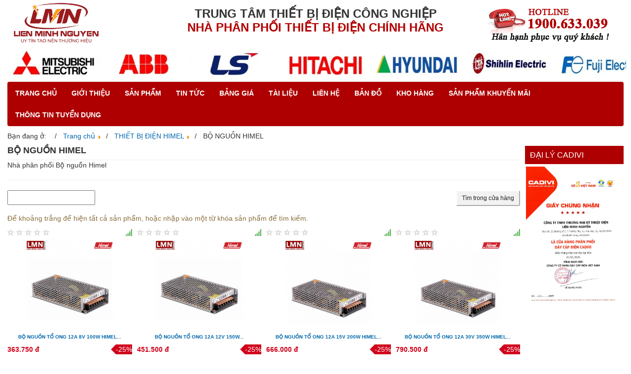

--- FILE ---
content_type: text/html; charset=utf-8
request_url: https://trungtamthietbidiencongnghiep.vn/thiet-bi-dien-himel/bo-nguon-himel.html
body_size: 39459
content:
<!DOCTYPE html>
<?xml encoding="UTF-8"><html>
<head>
	<base href="https://trungtamthietbidiencongnghiep.vn/thiet-bi-dien-himel/bo-nguon-himel.html">
	<meta http-equiv="content-type" content="text/html; charset=utf-8">
	<meta name="keywords" content="Thiet bi dien, dien cong nghiep, dien dan dung, thiet bi dong cat, thiet bi chieu sang, day cap dien, thi cong dien, cong ty dien, Schneider, Mitsubishi, abb, ls, hager, cadivi, omron, hitachi, Hyundai, chint, shihlin, himel, fujji, teco, Siemens, omsemco, mikro, samwha, selec, emic, omega, cnc, delab, munhean, Taiwan, hanyoung, sungho, yongsung,  anv, leipole, mpe, duhal, Philips, rang dong, dien">
	<meta name="rights" content="trungtamthietbidiencongnghiep.vn">
	<meta name="title" content="Nhà phân phối Bộ Nguồn Himel ">
	<meta name="x-ua-compatible" content="IE=edge,chrome=1">
	<meta name="description" content="Thiet bi dien, dien cong nghiep, dien dan dung, thiet bi dong cat, thiet bi chieu sang, day cap dien, thi cong dien, cong ty dien, Schneider, Mitsubishi, abb, ls, hager, cadivi, omron, hitachi, Hyundai, chint, shihlin, himel, fujji, teco, Siemens, omsemco, mikro, samwha, selec, emic, omega, cnc, delab, munhean, Taiwan, hanyoung, sungho, yongsung, anv, leipole, mpe, duhal, Philips, rang dong, dien">
	<title>Nhà phân phối Bộ Nguồn Himel </title>
	<link href="https://trungtamthietbidiencongnghiep.vn/thiet-bi-dien-himel/bo-nguon-himel/manufacturer/himel.html" rel="canonical">
	<link href="/thiet-bi-dien-himel/bo-nguon-himel/manufacturer/himel.feed?keyword=&amp;type=rss" rel="alternate" type="application/rss+xml" title="RSS 2.0">
	<link href="/thiet-bi-dien-himel/bo-nguon-himel/manufacturer/himel.feed?keyword=&amp;type=atom" rel="alternate" type="application/atom+xml" title="Atom 1.0">
	<link href="/templates/hoangphongvn/favicon.ico" rel="shortcut icon" type="image/vnd.microsoft.icon">
	<link href="https://trungtamthietbidiencongnghiep.vn/thiet-bi-dien-himel/bo-nguon-himel.html" rel="canonical">
	
	
	
	
	
	
	
	<script src="/templates/hoangphongvn/js/jui/jquery.min.js?da82f0a09fa388de3375b12b0e18051b" type="text/javascript"></script>
	<script src="/templates/hoangphongvn/js/jui/jquery-noconflict.js?da82f0a09fa388de3375b12b0e18051b" type="text/javascript"></script>
	<script src="/templates/hoangphongvn/js/jui/jquery-migrate.min.js?da82f0a09fa388de3375b12b0e18051b" type="text/javascript"></script>
	<script src="/templates/hoangphongvn/js/jui/bootstrap.min.js?da82f0a09fa388de3375b12b0e18051b" type="text/javascript"></script>
	<script src="//ajax.googleapis.com/ajax/libs/jqueryui/1.9.2/jquery-ui.min.js?vmver=1.9.2" type="text/javascript"></script>
	<script src="/components/com_virtuemart/assets/js/jquery.ui.autocomplete.html.js" type="text/javascript"></script>
	<script src="/components/com_virtuemart/assets/js/jquery.noconflict.js" type="text/javascript" async="async"></script>
	<script src="/components/com_virtuemart/assets/js/vmsite.js?vmver=18845db9" type="text/javascript"></script>
	<script src="/components/com_virtuemart/assets/js/chosen.jquery.min.js?vmver=18845db9" type="text/javascript"></script>
	<script src="/components/com_virtuemart/assets/js/vmprices.js?vmver=18845db9" type="text/javascript"></script>
	<script src="/components/com_virtuemart/assets/js/fancybox/jquery.fancybox-1.3.4.pack.js?vmver=18845db9" type="text/javascript"></script>
	<script src="/components/com_virtuemart/assets/js/dynupdate.js?vmver=18845db9" type="text/javascript"></script>
	<script src="/templates/hoangphongvn/js/holder.js" type="text/javascript"></script>
	<script type="text/javascript">
jQuery(function($){ initTooltips(); $("body").on("subform-row-add", initTooltips); function initTooltips (event, container) { container = container || document;$(container).find(".hasTooltip").tooltip({"html": true,"container": "body"});} });//<![CDATA[ 
if (typeof Virtuemart === "undefined"){
	var Virtuemart = {};}
var vmSiteurl = 'https://trungtamthietbidiencongnghiep.vn/' ;
Virtuemart.vmSiteurl = vmSiteurl;
var vmLang = '&lang=vi';
Virtuemart.vmLang = vmLang; 
var vmLangTag = 'vi';
Virtuemart.vmLangTag = vmLangTag;
var Itemid = '&Itemid=1008';
Virtuemart.addtocart_popup = "1" ; 
var usefancy = true; //]]>

	</script>

	<meta name="viewport" content="width=device-width, initial-scale=1.0, maximum-scale=1.0, user-scalable=0">
	<link rel="apple-touch-icon-precomposed" href="/templates/hoangphongvn/images/apple-touch-icon-57x57-precomposed.png">
	<link rel="apple-touch-icon-precomposed" sizes="72x72" href="/templates/hoangphongvn/images/apple-touch-icon-72x72-precomposed.png">
	<link rel="apple-touch-icon-precomposed" sizes="114x114" href="/templates/hoangphongvn/images/apple-touch-icon-114x114-precomposed.png">
	<link rel="apple-touch-icon-precomposed" sizes="144x144" href="/templates/hoangphongvn/images/apple-touch-icon-144x144-precomposed.png">
	<!--[if lte IE 8]>
      <script src="https://oss.maxcdn.com/html5shiv/3.7.3/html5shiv.min.js"></script>
      <script src="https://oss.maxcdn.com/respond/1.4.2/respond.min.js"></script>
					<style>
				{behavior:url(/templates/hoangphongvn/js/PIE.htc);}
			</style>
			<![endif]-->
	<!--[if gte IE 9]
	<style type="text/css">
	.gradient {
	filter: none;
	}
	</style>
	<![endif]-->
	<script src="/templates/hoangphongvn/js/jquery.jcarousellite.min.js"></script>
	<script type="text/javascript">		
				jQuery(function() {
							jQuery(".carousel").jCarouselLite({
									visible:8,
									auto: 2000,
									speed: 1500,
									scroll: 1,
									
								});
							});
</script>
<style>.margin-top{margin-top:30px}.margin-top-15{margin-top:15px}.vm-nodisplay{display:none}.notifyform,.vm-orders-list{margin-bottom:30px}.vm-price-wrapper{line-height:18px}.vm3pr-2.vm-price-wrapper{min-height:40px}.vm3pr-3.vm-price-wrapper{min-height:60px}.vm3pr-4.vm-price-wrapper{min-height:80px}.vm3pr-5.vm-price-wrapper{min-height:100px}.vm3pr-6.vm-price-wrapper{min-height:120px}.vm3pr-7.vm-price-wrapper{min-height:140px}.vm3pr-8.vm-price-wrapper{min-height:160px}.vm3pr-9.vm-price-wrapper{min-height:180px}.vm3pr-1 .product-fields-wrapper{min-height:56px}.vm3pr-2 .product-fields-wrapper{min-height:112px}.vm3pr-3 .product-fields-wrapper{min-height:160px}.vm3pr-4 .product-fields-wrapper{min-height:208px}.vm3pr-5 .product-fields-wrapper{min-height:256px}.vm-preloader{background-color:rgba(255,255,255,.9);bottom:0;height:100%;left:0;position:absolute;right:0;top:0;width:100%;text-align:center;border:1px solid #ddd;z-index:100}.vm-preloader img{position:relative;top:45%}.PricediscountAmount{color:#8BC34A}.orderby-displaynumber{display:none}.labelcell,.product-fields-title{font-weight:700}.line-through,span.PricebasePrice{text-decoration:line-through}#checkoutFormSubmit span:before,#sorting.desc:after,#sorting:after{font-family:'Glyphicons Halflings'}#form-collapse,.addtocart-bar,.thumbnail,.vm-product-container,.vm-product-media-container{position:relative}.priceCol,.subtotal_with_tax,.vm-price-desc{white-space:nowrap}.vm-cat-title{font-size:110%;margin:0;overflow:hidden}.thumbnail .caption{padding:0}.thumbnail a{display:block;overflow:hidden;color:#000}.product-horizon .thumbnail{padding:15px 0}.vm-product-title,.vmgroup .product-container a{font-size:10px}.product-horizon .vm-product-title{font-size:110%;margin-top:10px;height:auto}.vm-price-desc{overflow:hidden;text-overflow:ellipsis;vertical-align:middle}.vm-price-desc+span{display:inline-block}span.PricesalesPrice{color:#d0021b;font-weight:bold}span.PricebasePrice{color:#ccc}.panel-heading .glyphicon,.product-fields-title .glyphicon{color:#337AB7}.product-field-display .chzn-container{margin:0 auto;font-size:90%}.vm2-lowstock,.vm2-normalstock,.vm2-nostock{cursor:help;font-size:14px}.cvselection,.product-field-type-C .chzn-container{margin-bottom:1rem}.product-horizon .chzn-container,.product-horizon .chzn-drop{width:181px!important}.product-horizon-addtocart .product-fields-wrapper{margin-top:15px;padding-top:10px}.product-horizon-hr{margin-top:15px}.vm2-normalstock{color:#5CB85C}.vm2-lowstock{color:#F0AD4E}.vm2-nostock{color:#ccc}#tabs li:hover,.vm-plus:hover{cursor:pointer}.orderby-displaynumber .well{margin-bottom:0;min-height:50px}.orderlistcontainer .Order,.orderlistcontainer .activeOrder,.orderlistcontainer .sorting,.orderlistcontainer .title{display:inline-block;margin-right:5px}.orderlist{margin-top:10px}.orderlist>div{margin-bottom:5px}.orderby-product .title:after{content:":"}.display-number-results,.orderlistcontainer .title{margin-bottom:5px;margin-top:4px;display:block}.vm-pagination .pagination{margin:0 auto;vertical-align:bottom}.vm-pagination .text-center{text-align:right}.vm-page-counter{padding-top:4px;text-align:left}#tabs li,.tabs{padding:15px;border:1px solid #ddd}#sorting.desc:after{content:"\e094";font-size:11px}#sorting:after{content:"\e093"}.spacer-buy-area .addtocart-area{}.product-related-categories .vm-img-desc,.product-related-products .vm-img-desc,.product-related-products .vm-price-desc{display:none}.formError{margin-left:-100px!important}.well.iframe-login{background-color:#fff;margin-top:10%}#jform_captcha>div,#jform_captcha>div>div{margin:0 auto}.ask-a-question-view #jform_captcha>div,.ask-a-question-view #jform_captcha>div>div{margin:0}#tabs{list-style:none;margin-bottom:-1px}#tabs li{display:inline-block;margin-right:5px}#tabs .current{background-color:#eee}.tabs{display:none}.labelcell{font-size:85%}#searchMedia{margin-bottom:15px}#ImagesContainer{margin-top:15px}.vm-all-child-menu,.vm-child-menu,.vm-current-child-menu{margin-top:3px;background-color:#f5f5f5}.userfields_info{display:block;font-size:18px;font-weight:700;padding:10px 0;margin-bottom:20px}.user-details td{border:none!important}.user-details label{font-size:14px}.vm-cart-qnt{max-width:100px}.cart-images{margin-right:5px;display:inline-block}.cart-summary .vmpayment,.cart-summary .vmshipment{font-weight:400}#checkoutFormSubmit span:before{content:"\e116";margin-right:10px}.orderdone>div{margin-bottom:15px}.orderdone span{display:inline-block;margin-right:10px}.orderdone>div>span:first-child:after{content:":"}.vm-mobile-total{display:none}.vm-mobile-td{width:80%}.vm-payment-row .form-control,.vm-shipment-row .form-control{display:inline-block}.notify{position:absolute;bottom:0}.dd_cart_wrapper.dropdown-menu{min-width:320px;padding:15px;left:auto;right:0}.list-group-item{position:relative}.vm-plus{position:absolute!important;right:5px;top:8px!important;padding:5px 5px 6px 6px;text-align:center}.vm-plus:hover{color:#ccc}.vm-child-menu{display:none}.vm-child-menu>li>a{padding-left:25px!important}.vm-all-child-menu>li.active>a,.vm-child-menu>li.active>a,.vm-current-child-menu>li.active>a{font-style:italic;font-weight:700}.vm-padded{max-width:640px}.vm-padded .btn{width:inherit}.vm-product .product-details{position:absolute;bottom:0}#fancybox-content .product-related-products .addtocart-area{display:none}@media (min-width: 768px){}@media (max-width:640px){.product-container{height:270px}#vmCartModule,.total_wrapper,.user-details td{width:100%;display:block}#vmCartModule{float:none;margin-top:15px}.dd_cart_wrapper.dropdown-menu{margin-top:40px;width:100%}.vm-order-list>div:not(:last-child){margin-bottom:10px}.user-details td{padding:0!important}.user-details tr{display:block;margin-bottom:15px}}@media (max-width:540px){.vm-cart-hide{display:none}.vm-mobile-total{display:table}}@media (max-width:360px){.ask-a-question-view .col-xs-7{display:none}input.coupon{font-size:80%}}@media (max-width:320px){.btn.vm2-add_quantity_cart{margin-bottom:5px}.dd_cart_wrapper.dropdown-menu{min-width:100%}}.thumbnailsp{overflow:hidden;margin:5px;display:inline-block}.product.vm-col{margin-bottom:10px}.ratingbox{white-space:nowrap;position:relative}.ratingbox span{font-size:14px;color:#ccc}.stars-orange{overflow:hidden;position:absolute;z-index:1}.list-reviews .vote,.stars-orange span{color:#F0AD4E}.dummy>div{width:90px}.chzn-container{position:relative;display:inline-block;vertical-align:middle;font-size:13px;zoom:1;*display:inline;max-width:100%;margin-bottom:4px}.chzn-container .chzn-drop{position:absolute;top:100%;left:-9999px;z-index:1010;-webkit-box-sizing:border-box;-moz-box-sizing:border-box;box-sizing:border-box;width:100%;min-width:60px;border:1px solid #aaa;border-top:0;background:#fff;box-shadow:0 4px 5px rgba(0, 0, 0, 0.15)}.chzn-container.chzn-with-drop .chzn-drop{left:0}.chzn-container-single .chzn-single{position:relative;display:block;overflow:hidden;padding:0 0 0 8px;height:23px;border:1px solid #aaa;border-radius:5px;background-color:#fff;background:-webkit-gradient(linear, 50% 0%, 50% 100%, color-stop(20%, #ffffff), color-stop(50%, #f6f6f6), color-stop(52%, #eeeeee), color-stop(100%, #f4f4f4));background:-webkit-linear-gradient(top, #fff 20%, #f6f6f6 50%, #eee 52%, #f4f4f4 100%);background:-moz-linear-gradient(top, #fff 20%, #f6f6f6 50%, #eee 52%, #f4f4f4 100%);background:-o-linear-gradient(top, #fff 20%, #f6f6f6 50%, #eee 52%, #f4f4f4 100%);background:linear-gradient(top, #fff 20%, #f6f6f6 50%, #eee 52%, #f4f4f4 100%);background-clip:padding-box;box-shadow:0 0 3px white inset, 0 1px 1px rgba(0, 0, 0, 0.1);color:#444;text-decoration:none;white-space:nowrap;line-height:24px}.chzn-container-single .chzn-default{color:#999}.chzn-container-single .chzn-single span{display:block;overflow:hidden;margin-right:20px;text-overflow:ellipsis;white-space:nowrap;text-align:left !important}.chzn-container-single .chzn-single-with-deselect span{margin-right:38px}.chzn-container-single .chzn-single abbr{position:absolute;top:6px;right:26px;display:block;width:12px;height:12px;background:url(/components/com_virtuemart/assets/css/chosen-sprite.png) -42px 1px no-repeat;font-size:1px}.chzn-container-single .chzn-single abbr:hover{background-position:-42px -10px}.chzn-container-single.chzn-disabled .chzn-single abbr:hover{background-position:-42px -10px}.chzn-container-single .chzn-single div{position:absolute;top:0;right:0;display:block;width:20px !important;height:100%}.chzn-container-single .chzn-single div b{display:block;width:100%;height:100%;background:url(/components/com_virtuemart/assets/css/chosen-sprite.png) no-repeat 0px 2px}.chzn-container-single .chzn-search{position:relative;z-index:1010;margin:0;padding:3px 4px;white-space:nowrap}.chzn-container-single .chzn-search input{-webkit-box-sizing:border-box;-moz-box-sizing:border-box;box-sizing:border-box;margin:1px 0;padding:4px 20px 4px 5px;width:100%;outline:0;border:1px solid #aaa;background:white url(/components/com_virtuemart/assets/css/chosen-sprite.png) no-repeat 100% -20px;background:url(/components/com_virtuemart/assets/css/chosen-sprite.png) no-repeat 100% -20px, -webkit-gradient(linear, 50% 0%, 50% 100%, color-stop(1%, #eeeeee), color-stop(15%, #ffffff));background:url(/components/com_virtuemart/assets/css/chosen-sprite.png) no-repeat 100% -20px, -webkit-linear-gradient(#eee 1%, #fff 15%);background:url(/components/com_virtuemart/assets/css/chosen-sprite.png) no-repeat 100% -20px, -moz-linear-gradient(#eee 1%, #fff 15%);background:url(/components/com_virtuemart/assets/css/chosen-sprite.png) no-repeat 100% -20px, -o-linear-gradient(#eee 1%, #fff 15%);background:url(/components/com_virtuemart/assets/css/chosen-sprite.png) no-repeat 100% -20px, linear-gradient(#eee 1%, #fff 15%);font-size:1em;font-family:sans-serif}.chzn-container-single .chzn-drop{margin-top:-1px;border-radius:0 0 4px 4px;background-clip:padding-box}.chzn-container-single.chzn-container-single-nosearch .chzn-search{position:absolute;left:-9999px}.chzn-container .chzn-results{position:relative;overflow-x:hidden;overflow-y:auto;margin:0 4px 4px 0;padding:0 0 0 4px;max-height:240px;-webkit-overflow-scrolling:touch;clear:both;text-align:left !important}.chzn-container .chzn-results li{display:none;margin:0;padding:5px 6px;list-style:none;line-height:15px}.chzn-container .chzn-results li.active-result{display:list-item;cursor:pointer}.chzn-container .chzn-results li.disabled-result{display:list-item;color:#ccc;cursor:default}.chzn-container .chzn-results li.highlighted{background-color:#3875d7;background-image:-webkit-gradient(linear, 50% 0%, 50% 100%, color-stop(20%, #3875d7), color-stop(90%, #2a62bc));background-image:-webkit-linear-gradient(#3875d7 20%, #2a62bc 90%);background-image:-moz-linear-gradient(#3875d7 20%, #2a62bc 90%);background-image:-o-linear-gradient(#3875d7 20%, #2a62bc 90%);background-image:linear-gradient(#3875d7 20%, #2a62bc 90%);color:#fff}.chzn-container .chzn-results li.no-results{display:list-item;background:#f4f4f4}.chzn-container .chzn-results li.group-result{display:list-item;color:#999;font-weight:bold;cursor:default}.chzn-container .chzn-results li.group-option{padding-left:15px}.chzn-container .chzn-results li em{font-style:normal;text-decoration:underline}.chzn-container-multi .chzn-choices{position:relative;overflow:hidden;-webkit-box-sizing:border-box;-moz-box-sizing:border-box;box-sizing:border-box;margin:0;padding:0;width:100%;height:auto !important;height:1%;border:1px solid #aaa;background-color:#fff;background-image:-webkit-gradient(linear, 50% 0%, 50% 100%, color-stop(1%, #eeeeee), color-stop(15%, #ffffff));background-image:-webkit-linear-gradient(#eee 1%, #fff 15%);background-image:-moz-linear-gradient(#eee 1%, #fff 15%);background-image:-o-linear-gradient(#eee 1%, #fff 15%);background-image:linear-gradient(#eee 1%, #fff 15%);cursor:text}.chzn-container-multi .chzn-choices li{float:left;list-style:none}.chzn-container-multi .chzn-choices li.search-field{margin:0;padding:0;white-space:nowrap}.chzn-container-multi .chzn-choices li.search-field input{margin:1px 0;padding:5px;height:15px;outline:0;border:0 !important;background:transparent !important;box-shadow:none;color:#666;font-size:100%;font-family:sans-serif}.chzn-container-multi .chzn-choices li.search-field .default{color:#999}.chzn-container-multi .chzn-choices li.search-choice{position:relative;margin:3px 0 3px 5px;padding:3px 20px 3px 5px;border:1px solid #aaa;border-radius:3px;background-color:#e4e4e4;background-image:-webkit-gradient(linear, 50% 0%, 50% 100%, color-stop(20%, #f4f4f4), color-stop(50%, #f0f0f0), color-stop(52%, #e8e8e8), color-stop(100%, #eeeeee));background-image:-webkit-linear-gradient(#f4f4f4 20%, #f0f0f0 50%, #e8e8e8 52%, #eee 100%);background-image:-moz-linear-gradient(#f4f4f4 20%, #f0f0f0 50%, #e8e8e8 52%, #eee 100%);background-image:-o-linear-gradient(#f4f4f4 20%, #f0f0f0 50%, #e8e8e8 52%, #eee 100%);background-image:linear-gradient(#f4f4f4 20%, #f0f0f0 50%, #e8e8e8 52%, #eee 100%);background-clip:padding-box;box-shadow:0 0 2px white inset, 0 1px 0 rgba(0, 0, 0, 0.05);color:#333;line-height:13px;cursor:default}.chzn-container-multi .chzn-choices li.search-choice .search-choice-close{position:absolute;top:4px;right:3px;display:block;width:12px;height:12px;background:url(/components/com_virtuemart/assets/css/chosen-sprite.png) -42px 1px no-repeat;font-size:1px}.chzn-container-multi .chzn-choices li.search-choice .search-choice-close:hover{background-position:-42px -10px}.chzn-container-multi .chzn-choices li.search-choice-disabled{padding-right:5px;border:1px solid #ccc;background-color:#e4e4e4;background-image:-webkit-gradient(linear, 50% 0%, 50% 100%, color-stop(20%, #f4f4f4), color-stop(50%, #f0f0f0), color-stop(52%, #e8e8e8), color-stop(100%, #eeeeee));background-image:-webkit-linear-gradient(top, #f4f4f4 20%, #f0f0f0 50%, #e8e8e8 52%, #eee 100%);background-image:-moz-linear-gradient(top, #f4f4f4 20%, #f0f0f0 50%, #e8e8e8 52%, #eee 100%);background-image:-o-linear-gradient(top, #f4f4f4 20%, #f0f0f0 50%, #e8e8e8 52%, #eee 100%);background-image:linear-gradient(top, #f4f4f4 20%, #f0f0f0 50%, #e8e8e8 52%, #eee 100%);color:#666}.chzn-container-multi .chzn-choices li.search-choice-focus{background:#d4d4d4}.chzn-container-multi .chzn-choices li.search-choice-focus .search-choice-close{background-position:-42px -10px}.chzn-container-multi .chzn-results{margin:0;padding:0}.chzn-container-multi .chzn-drop .result-selected{display:list-item;color:#ccc;cursor:default}.chzn-container-active .chzn-single{border:1px solid #5897fb;box-shadow:0 0 5px rgba(0, 0, 0, 0.3)}.chzn-container-active.chzn-with-drop .chzn-single{border:1px solid #aaa;-moz-border-radius-bottomright:0;border-bottom-right-radius:0;-moz-border-radius-bottomleft:0;border-bottom-left-radius:0;background-image:-webkit-gradient(linear, 50% 0%, 50% 100%, color-stop(20%, #eeeeee), color-stop(80%, #ffffff));background-image:-webkit-linear-gradient(#eee 20%, #fff 80%);background-image:-moz-linear-gradient(#eee 20%, #fff 80%);background-image:-o-linear-gradient(#eee 20%, #fff 80%);background-image:linear-gradient(#eee 20%, #fff 80%);box-shadow:0 1px 0 #fff inset}.chzn-container-active.chzn-with-drop .chzn-single div{border-left:none;background:transparent}.chzn-container-active.chzn-with-drop .chzn-single div b{background-position:-18px 2px}.chzn-container-active .chzn-choices{border:1px solid #5897fb;box-shadow:0 0 5px rgba(0, 0, 0, 0.3)}.chzn-container-active .chzn-choices li.search-field input{color:#111 !important}.chzn-disabled{opacity:0.5 !important;cursor:default}.chzn-disabled .chzn-single{cursor:default}.chzn-disabled .chzn-choices .search-choice .search-choice-close{cursor:default}.chzn-rtl{text-align:right}.chzn-rtl .chzn-single{overflow:visible;padding:0 8px 0 0}.chzn-rtl .chzn-single span{margin-right:0;margin-left:26px;direction:rtl}.chzn-rtl .chzn-single-with-deselect span{margin-left:38px}.chzn-rtl .chzn-single div{right:auto;left:3px}.chzn-rtl .chzn-single abbr{right:auto;left:26px}.chzn-rtl .chzn-choices li{float:right}.chzn-rtl .chzn-choices li.search-field input{direction:rtl}.chzn-rtl .chzn-choices li.search-choice{margin:3px 5px 3px 0;padding:3px 5px 3px 19px}.chzn-rtl .chzn-choices li.search-choice .search-choice-close{right:auto;left:4px}.chzn-rtl.chzn-container-single-nosearch .chzn-search, .chzn-rtl .chzn-drop{left:9999px}.chzn-rtl.chzn-container-single .chzn-results{margin:0 0 4px 4px;padding:0 4px 0 0}.chzn-rtl .chzn-results li.group-option{padding-right:15px;padding-left:0}.chzn-rtl.chzn-container-active.chzn-with-drop .chzn-single div{border-right:none}.chzn-rtl .chzn-search input{padding:4px 5px 4px 20px;background:white url(/components/com_virtuemart/assets/css/chosen-sprite.png) no-repeat -30px -20px;background:url(/components/com_virtuemart/assets/css/chosen-sprite.png) no-repeat -30px -20px, -webkit-gradient(linear, 50% 0%, 50% 100%, color-stop(1%, #eeeeee), color-stop(15%, #ffffff));background:url(/components/com_virtuemart/assets/css/chosen-sprite.png) no-repeat -30px -20px, -webkit-linear-gradient(#eee 1%, #fff 15%);background:url(/components/com_virtuemart/assets/css/chosen-sprite.png) no-repeat -30px -20px, -moz-linear-gradient(#eee 1%, #fff 15%);background:url(/components/com_virtuemart/assets/css/chosen-sprite.png) no-repeat -30px -20px, -o-linear-gradient(#eee 1%, #fff 15%);background:url(/components/com_virtuemart/assets/css/chosen-sprite.png) no-repeat -30px -20px, linear-gradient(#eee 1%, #fff 15%);direction:rtl}.chzn-rtl.chzn-container-single .chzn-single div b{background-position:6px 2px}.chzn-rtl.chzn-container-single.chzn-with-drop .chzn-single div b{background-position:-12px 2px}@media only screen and (-webkit-min-device-pixel-ratio: 2), only screen and (min-resolution: 144dpi){.chzn-rtl .chzn-search input, .chzn-container-single .chzn-single abbr, .chzn-container-single .chzn-single div b, .chzn-container-single .chzn-search input, .chzn-container-multi .chzn-choices .search-choice .search-choice-close, .chzn-container .chzn-results-scroll-down span, .chzn-container .chzn-results-scroll-up span{background-image:url(/components/com_virtuemart/assets/css/chosen-sprite@2x.png) !important;background-size:52px 37px !important;background-repeat:no-repeat !important}}#fancybox-loading{position:fixed;top:50%;left:50%;width:40px;height:40px;margin-top:-20px;margin-left:-20px;cursor:pointer;overflow:hidden !important;z-index:1104;display:none}#fancybox-loading div{position:absolute;top:0;left:0;width:40px;height:480px;background-image:url(/components/com_virtuemart/assets/images/fancybox/fancybox.png)}#fancybox-overlay{position:absolute;top:0;left:0;width:100%;z-index:1100;display:none}#fancybox-tmp{padding:0;margin:0;border:0;overflow:auto;display:none}#fancybox-wrap{position:absolute;top:0;left:0;padding:10px;z-index:1101;outline:none;display:none}#fancybox-outer{position:relative;width:100%;height:100%;background:#fff}#fancybox-content{width:0;height:0;padding:0;outline:none;position:relative;overflow:hidden;z-index:1102;border:0px solid #fff}#fancybox-hide-sel-frame{position:absolute;top:0;left:0;width:100%;height:100%;background:transparent;z-index:1101}#fancybox-close{position:absolute;top:-15px;right:-15px;width:30px;height:30px;background:transparent url(/components/com_virtuemart/assets/images/fancybox/fancybox.png) -40px 0px;cursor:pointer;z-index:1103;display:none}#fancybox-error{color:#444;font:normal 12px/20px Arial;padding:14px;margin:0}#fancybox-img{width:100%;height:100%;padding:0;margin:0;border:none;outline:none;line-height:0;vertical-align:top}#fancybox-frame{width:100%;height:100%;border:none;display:block}#fancybox-left,#fancybox-right{position:absolute;bottom:0px;height:100%;width:35%;cursor:pointer;outline:none;background:transparent url(/components/com_virtuemart/assets/images/fancybox/blank.gif);z-index:1102;display:none}#fancybox-left{left:0px}#fancybox-right{right:0px}#fancybox-left-ico,#fancybox-right-ico{position:absolute;top:50%;left:-9999px;width:30px;height:30px;margin-top:-15px;cursor:pointer;z-index:1102;display:block}#fancybox-left-ico{background-image:url(/components/com_virtuemart/assets/images/fancybox/fancybox.png);background-position:-40px -30px}#fancybox-right-ico{background-image:url(/components/com_virtuemart/assets/images/fancybox/fancybox.png);background-position:-40px -60px}#fancybox-left:hover,#fancybox-right:hover{visibility:visible}#fancybox-left:hover span{left:20px}#fancybox-right:hover span{left:auto;right:20px}.fancybox-bg{position:absolute;padding:0;margin:0;border:0;width:20px;height:20px;z-index:1001}#fancybox-bg-n{top:-20px;left:0;width:100%;background-image:url(/components/com_virtuemart/assets/images/fancybox/fancybox-x.png)}#fancybox-bg-ne{top:-20px;right:-20px;background-image:url(/components/com_virtuemart/assets/images/fancybox/fancybox.png);background-position:-40px -162px}#fancybox-bg-e{top:0;right:-20px;height:100%;background-image:url(/components/com_virtuemart/assets/images/fancybox/fancybox-y.png);background-position:-20px 0px}#fancybox-bg-se{bottom:-20px;right:-20px;background-image:url(/components/com_virtuemart/assets/images/fancybox/fancybox.png);background-position:-40px -182px}#fancybox-bg-s{bottom:-20px;left:0;width:100%;background-image:url(/components/com_virtuemart/assets/images/fancybox/fancybox-x.png);background-position:0px -20px}#fancybox-bg-sw{bottom:-20px;left:-20px;background-image:url(/components/com_virtuemart/assets/images/fancybox/fancybox.png);background-position:-40px -142px}#fancybox-bg-w{top:0;left:-20px;height:100%;background-image:url(/components/com_virtuemart/assets/images/fancybox/fancybox-y.png)}#fancybox-bg-nw{top:-20px;left:-20px;background-image:url(/components/com_virtuemart/assets/images/fancybox/fancybox.png);background-position:-40px -122px}#fancybox-title{font-family:Helvetica;z-index:1102}.fancybox-title-inside{padding-bottom:10px;text-align:center;color:#333;background:#fff;position:relative}.fancybox-title-outside{padding-top:10px;color:#fff}.fancybox-title-over{position:absolute;bottom:0;left:0;color:#FFF;text-align:left}#fancybox-title-over{padding:10px;background-image:url(/components/com_virtuemart/assets/images/fancybox/fancy_title_over.png);display:block}.fancybox-title-float{position:absolute;left:0;bottom:-20px;height:32px}#fancybox-title-float-wrap{border:none;border-collapse:collapse;width:auto}#fancybox-title-float-wrap td{border:none;white-space:nowrap}#fancybox-title-float-left{padding:0 0 0 15px;background:url(/components/com_virtuemart/assets/images/fancybox/fancybox.png) -40px -90px no-repeat}#fancybox-title-float-main{color:#FFF;line-height:29px;font-weight:bold;padding:0 0 3px 0;background:url(/components/com_virtuemart/assets/images/fancybox/fancybox-x.png) 0px -40px}#fancybox-title-float-right{padding:0 0 0 15px;background:url(/components/com_virtuemart/assets/images/fancybox/fancybox.png) -55px -90px no-repeat}.fancybox-ie6 #fancybox-close{background:transparent;filter:progid:DXImageTransform.Microsoft.AlphaImageLoader(src='../images/fancybox/fancy_close.png', sizingMethod='scale')}.fancybox-ie6 #fancybox-left-ico{background:transparent;filter:progid:DXImageTransform.Microsoft.AlphaImageLoader(src='../images/fancybox/fancy_nav_left.png', sizingMethod='scale')}.fancybox-ie6 #fancybox-right-ico{background:transparent;filter:progid:DXImageTransform.Microsoft.AlphaImageLoader(src='../images/fancybox/fancy_nav_right.png', sizingMethod='scale')}.fancybox-ie6 #fancybox-title-over{background:transparent;filter:progid:DXImageTransform.Microsoft.AlphaImageLoader(src=/components/com_virtuemart/assets/images/fancybox/fancy_title_over.png, sizingMethod='scale');zoom:1}.fancybox-ie6 #fancybox-title-float-left{background:transparent;filter:progid:DXImageTransform.Microsoft.AlphaImageLoader(src='../images/fancybox/fancy_title_left.png', sizingMethod='scale')}.fancybox-ie6 #fancybox-title-float-main{background:transparent;filter:progid:DXImageTransform.Microsoft.AlphaImageLoader(src='../images/fancybox/fancy_title_main.png', sizingMethod='scale')}.fancybox-ie6 #fancybox-title-float-right{background:transparent;filter:progid:DXImageTransform.Microsoft.AlphaImageLoader(src='../images/fancybox/fancy_title_right.png', sizingMethod='scale')}.fancybox-ie6 #fancybox-bg-w, .fancybox-ie6 #fancybox-bg-e, .fancybox-ie6 #fancybox-left, .fancybox-ie6 #fancybox-right,#fancybox-hide-sel-frame{height:expression(this.parentNode.clientHeight+"px")}#fancybox-loading.fancybox-ie6{position:absolute;margin-top:0;top:expression( (-20 + (document.documentElement.clientHeight ? document.documentElement.clientHeight/2 : document.body.clientHeight/2 ) + ( ignoreMe = document.documentElement.scrollTop ? document.documentElement.scrollTop : document.body.scrollTop )) + 'px')}#fancybox-loading.fancybox-ie6 div{background:transparent;filter:progid:DXImageTransform.Microsoft.AlphaImageLoader(src='../images/fancybox/fancy_loading.png', sizingMethod='scale')}.fancybox-ie .fancybox-bg{background:transparent !important}.fancybox-ie #fancybox-bg-n{filter:progid:DXImageTransform.Microsoft.AlphaImageLoader(src='../images/fancybox/fancy_shadow_n.png', sizingMethod='scale')}.fancybox-ie #fancybox-bg-ne{filter:progid:DXImageTransform.Microsoft.AlphaImageLoader(src='../images/fancybox/fancy_shadow_ne.png', sizingMethod='scale')}.fancybox-ie #fancybox-bg-e{filter:progid:DXImageTransform.Microsoft.AlphaImageLoader(src='../images/fancybox/fancy_shadow_e.png', sizingMethod='scale')}.fancybox-ie #fancybox-bg-se{filter:progid:DXImageTransform.Microsoft.AlphaImageLoader(src='../images/fancybox/fancy_shadow_se.png', sizingMethod='scale')}.fancybox-ie #fancybox-bg-s{filter:progid:DXImageTransform.Microsoft.AlphaImageLoader(src='../images/fancybox/fancy_shadow_s.png', sizingMethod='scale')}.fancybox-ie #fancybox-bg-sw{filter:progid:DXImageTransform.Microsoft.AlphaImageLoader(src='../images/fancybox/fancy_shadow_sw.png', sizingMethod='scale')}.fancybox-ie #fancybox-bg-w{filter:progid:DXImageTransform.Microsoft.AlphaImageLoader(src='../images/fancybox/fancy_shadow_w.png', sizingMethod='scale')}.fancybox-ie #fancybox-bg-nw{filter:progid:DXImageTransform.Microsoft.AlphaImageLoader(src='../images/fancybox/fancy_shadow_nw.png', sizingMethod='scale')}@charset "utf-8";.scroll-h .moduletable,header p{margin:0}#fullwidth,.nbs-flexisel-inner,.nbs-flexisel-item,.scroll-h,table{overflow:hidden}.carousel ul li{width:185px;height:72px}header ul{list-style:none;margin:0;padding:0}.dropdown-submenu,.je_acc .dropdown{position:relative}.dropdown-submenu>a:after,.infoproduct{content:" "}.back-to-top,.menu .navbar-nav li a,.spacer,.title-news a:focus,.title-news a:hover,a{text-decoration:none}html{overflow-y:scroll}img{max-width:100%;max-height:100%;width:auto;height:auto}body{background-color:#FFF;font-size:14px}.infoproduct{border-bottom:1px solid #ddd;display:table;width:100%;margin-bottom:10px}.dropdown-submenu>.dropdown-menu{top:0;left:100%;margin-top:-6px;margin-left:-1px;-webkit-border-radius:0 6px 6px;-moz-border-radius:0 6px 6px;border-radius:0 6px 6px}.je_acc .dropdown:hover>.dropdown-menu{position:absolute;top:0;left:100%}.dropdown-submenu>a:after{display:block;float:right;width:0;height:0;border-color:transparent transparent transparent #fff;border-style:solid;border-width:5px 0 5px 5px;margin-top:3px;margin-right:-10px}.dropdown-submenu:hover>a:after{border-left-color:#3f4347}.dropdown-submenu.pull-left{float:none}.menu .navbar-nav li a{text-transform:uppercase;white-space:nowrap;color:#FFF;line-height:24px;font-weight:700}.menu .navbar-toggle{position:relative;float:right;background-image:none;border:1px solid #FFF;border-radius:4px}.menu .navbar-toggle .icon-bar{display:block;width:22px;height:2px;border-radius:1px}.dropdown-menu>li>a{font-weight:600;text-transform:capitalize}.menu .navbar-brand,.navbar-nav>li>a{text-shadow:none!important}.menu ul.nav.navbar-nav>li>a.active,.menu ul.nav.navbar-nav>li>a:focus,.menu ul.nav.navbar-nav>li>a:hover{transition:.2s all;background-color:#910301}.menu ul.nav.navbar-nav li.dropdown ul.dropdown-menu li a{color:#b10000;padding:10px 20px;text-transform:uppercase;background:#fff}.menu ul.nav.navbar-nav li.dropdown ul.dropdown-menu li a:focus,.menu ul.nav.navbar-nav li.dropdown ul.dropdown-menu li a:hover{transition:.2s all;color:#fff;background-color:#b10000}a.home img{height:20px;width:auto;margin-right:5px;vertical-align:sub}.navbar-default .navbar-nav>.active>a,.navbar-default .navbar-nav>.active>a:focus,.navbar-default .navbar-nav>.active>a:hover,.navbar-default .navbar-nav>li>a:focus,.navbar-default .navbar-nav>li>a:hover{outline:0}.dropdown-menu{padding:0!important;border-radius:0!important}.dropdown.open a.dropdown-toggle span{color:#18952D}.homepage img{height:20px;padding-right:5px;vertical-align:top}header .seotukhoa{text-align:center;color:#231f20}#content-top .tophome h4.title{color:#FF5722;background:#fff;text-align:left;border-bottom:solid 1px #FF5722;border-top:0}#content-top .denled h4.title{text-align:left;border-bottom:solid 1px #4CAF50;color:#4CAF50;border-top:0}#content-top h4.title{text-align:left}#content-top .moduletable{padding:0}.block.boder-1px{border:1px solid #005494;margin-bottom:10px;padding:0}#breadcrumbs .moduletable,#fullwidth .moduletable{border:0;padding:0}#fullwidth{margin-top:-20px}ol.unstyled,ul.unstyled{list-style:none;margin-left:0;padding:0}@media (max-width:480px){.contact_top,.find,.logo{text-align:center}#main .show-grid{display:flex;flex-flow:column}#sidebar{order:2}#container{order:1}#sidebar-2{order:3}#je_accord105 ul.dropdown-menu{position:relative}.menu{margin-top:0}.directions_message{display:block}}@media (max-width:767px){#main .show-grid.row{display:flex;flex-flow:column}#sidebar{order:2}#container{order:1}#sidebar-2{order:3}#je_accord105 ul.dropdown-menu,.block.sanpham .moduletable{position:relative}.menu{margin-top:0}.menu ul.nav.navbar-nav li{text-align:left}.directions_message{display:block}a.home img{display:none}}@media (min-width:768px){.contact_top,.find,.logo{text-align:center}#je_accord105 ul.dropdown-menu{position:absolute;top:5%;left:100%}.dropdown:hover>.dropdown-menu{display:block}.hotline{text-align:right}.product-field.product-field-type-R{width:30%;display:inline-table}.directions_message{display:none}.block.sanpham .moduletable{position:relative}}@media (min-width:1200px){.logo{text-align:left}.contact_top{text-align:right}#je_accord105 ul.dropdown-menu{position:absolute;top:5%;left:100%}}.nbs-flexisel-ul,.searchtimkiem{display:inline-table}.icons .btn-group,.icons .btn-group a[data-toggle=tab][aria-expanded=false],ul.nav-tabs>li>a[data-toggle=tab][aria-expanded=false]{display:block!important}.background-header{background:#de0029}li.active a span.glyphicon{color:#fff}header h2{color:#b30000;font-weight:700;font-size:26px}.find p#red{color:#000;font-weight:700}.manufacturer a.manuModal,.nav.nav-tabs li a{font-weight:600;text-transform:uppercase}.logo img{padding-top:5px;padding-bottom:5px}header h1,header h2,header h3,header h4{margin:0;padding:0}.find{padding-top:15px}.menu .navbar{background:#ae0000;margin-bottom:10px}.menu nav ul li a.homepage img{padding-right:2px;vertical-align:text-top}.nbs-flexisel-item,.nbs-flexisel-ul{margin:0;padding:0;position:relative}.slide{visibility:hidden;height:0}.nbs-flexisel-container{position:relative;max-width:100%}.nbs-flexisel-ul{width:99999px;list-style-type:none}.nbs-flexisel-inner{float:left;width:100%}.nbs-flexisel-item{float:left;cursor:pointer}.nbs-flexisel-item img{width:auto;height:100%;cursor:pointer;position:relative;max-width:100%!important;margin:10px 0 0!important}.nbs-flexisel-nav-left,.nbs-flexisel-nav-right{width:22px;height:22px;position:absolute;cursor:pointer;z-index:100;opacity:.5}.nbs-flexisel-nav-left{left:10px;background:url(/templates/hoangphongvn/images/button-previous.png) no-repeat}.nbs-flexisel-nav-right{right:5px;background:url(/templates/hoangphongvn/images/button-next.png) no-repeat}.image-title{display:inline-block}.back-to-top,.vm-img-desc{display:none}.find-position{text-align:right}.find-position .search{padding:13px 15px}.find-position .search input.button{background:#1f1a17;color:#fff}.icon-bar{background:#FFF}.content{margin:15px 0}ul.category-module{margin:0;padding:0}ul.category-module li{list-style:none;margin-bottom:10px;border-bottom:solid 1px #ccc;padding-bottom:10px}.manufacturer a.manuModal{color:#ccc}.icons .btn-group{border:1px solid #ccc}.icons a:focus,.icons a:hover{color:#ae0000!important}.vmgroupsanphammoi{border:1px solid #ddd;background:#FBFBFB;padding:10px}div.row.body-product{margin:10px 0 0}.nav.nav-tabs li.open a{border:none;border:1px solid transparent}.nav.nav-tabs li.active.open a{border-color:#eee #eee #ddd;background:#2A83E6;color:#fff}.nav.nav-tabs li.dropdown.open a:focus,.nav.nav-tabs li.dropdown.open a:hover{color:#ccc}.img-name,.name{display:table-cell;line-height:24px;float:left}.img-name{float:right}.hotro p{margin:0;display:inline-table;width:100%}.back-to-top{position:fixed;bottom:7%;right:5px;color:#FFF;background:url(/templates/hoangphongvn/img/back-to-top.png) center center no-repeat;height:50px;width:50px;z-index:999}@keyframes hotline{0%,100%{transform:scale(0,0)}10%,90%{transform:scale(1,1)}15%,25%,50%,70%{transform:translateY(5px)}20%,30%,65%,85%{transform:translateY(0)}40%{transform:scale(1,1);transform:translateY(0)}}@-webkit-keyframes hotline{0%,100%{-webkit-transform:scale(0,0)}10%,90%{-webkit-transform:scale(1,1)}15%,25%,50%,70%{-webkit-transform:translateY(5px)}20%,30%,65%,85%{-webkit-transform:translateY(0)}40%{-webkit-transform:scale(1,1);-webkit-transform:translateY(0)}}.nhay_dt{animation:hotline 3s infinite;-webkit-animation:hotline 3s infinite}.goidien_c{-webkit-animation:dthoai_top 3s infinite}.goidien.nhay_dt{animation:hotline 3s infinite;-webkit-animation:hotline 3s infinite}.directions_message{width:100%;text-align:center;margin:auto;background:#ae0000;border:3px solid #e8e8e8;position:fixed;z-index:99;bottom:0}.directions_message ul li.goidien{background:url(/templates/hoangphongvn/img/goidien.png) left center no-repeat;padding-left:10px;background-size:40% 50%;width:35%}.directions_message ul li{float:left;text-align:center;list-style:none;height:50px;line-height:50px}.directions_message ul li.nhantin{background:url(/templates/hoangphongvn/img/tuvan.png) left center no-repeat;padding-left:20px;background-size:40% 50%;width:25%}.directions_message ul li.chiduong{background:url(/templates/hoangphongvn/img/chiduong.png) left center no-repeat;padding-left:0;background-size:25% 50%;width:40%}.directions_message ul li a{text-decoration:none;color:#fff;font-size:13px;font-weight:700}#footer p,.directions_message ul,.timeonline{padding:0;margin:0}#clock{color:#fff;line-height:34px}#bottom{background:#004810}#footer{color:#fff;background:url(/templates/hoangphongvn/img/footer.png);padding:5px 0 0;border-top:15px solid #ae0000;margin-top:10px}#footer h1,#footer h2,#footer h3,#footer h4,#footer h5,#footer h6{text-transform:uppercase;margin:5px 0;padding:0}#footer span{padding-right:10px}#footer p{margin:5px 0}#footer .moduletable{margin:0}.fb-like.fb_iframe_widget,div#___plusone_0{float:left!important}a.catname{text-transform:uppercase;font-weight:700}.vm-product-media-container{width:auto;max-width:100%;overflow:hidden;margin:0}.category-view h1,.productdetails-view h1{margin:0;font-size:18px;text-transform:uppercase}.spacer{text-align:center;padding:5px;border:1px solid #cacaca;margin:10px;border-radius:4px;-webkit-transition:border .2s ease-in-out;-o-transition:border .2s ease-in-out;transition:border .2s ease-in-out}.spacer .manufacturer-description{text-align:left}.block.manufactor,.goidebietgia,.hienthi-sp h2{text-align:center}.spacer .manufacturer-image{float:right}.pull-left.item-image{padding:10px}ul,ol{padding:0;margin:0;list-style:none}.module-content .vmgroup{margin-top:10px}.block.manufactor ul li{padding:5px;margin:5px 0}.block.border-1px{border:1px solid #ae0000;padding:0;margin-bottom:10px}.block .module-title{background:#ae0000;padding:10px;margin-bottom:5px}.block .module-title h4.title{margin:0;color:#fff;text-transform:uppercase;font-weight:500;font-size:16px}.block.sanpham .module-title h4.title{padding:0;color:#fff;font-size:16px}.block.block.manufactor ul li:hover,.block.manufactor ul li.active,.block.manufactor ul li:focus{border-color:#d00505}.coll-2 p:first-child{max-width:60%;float:left}.coll-2 p{max-width:40%;float:left;padding-left:10px}.row.coll img{display:block;margin-right:auto;margin-left:auto}.fancybox-wrap{background:#dcffb4;border-radius:5px}.fancybox-iframe{width:100%;height:auto}.fancybox-inner{width:100%!important;height:100%!important}.searchtimkiem input#mod_virtuemart_search{color:#9E9E9E;display:table-cell;border:1px solid #ddd}input.buttontimkiem{background:#ccc}.callmenow p{margin:0}.callmenow{padding:10px;margin:10px 0;border:1px solid #e3e3e3}#___plusone_1{float:left!important}p.copyright{text-align:left}.category-xemthem{text-align:center}.text-right{text-align:right}.category,.productsub,.vmgroupsanpham .product-container{display:-webkit-box;display:-moz-box;display:-ms-flexbox;display:-webkit-flex;display:flex;-webkit-flex-direction:column;-ms-flex-direction:column;flex-direction:column;-webkit-justify-content:space-between;-ms-justify-content:space-between;justify-content:space-between;margin-bottom:10px}.discountAmount{background:#d0021b;color:#fff;position:relative;margin-left:10px}.discountAmount:after{content:"";position:absolute;left:-10px;bottom:0;width:0;height:0;border-right:10px solid #d0021b;border-top:10px solid transparent;border-bottom:10px solid transparent}.PricesalesPrice,.product-price,.vm-product-media-container,.vm-product-title,.vmgroupsanpham .product-container{text-align:center}.flex-price{display:flow-root;height:42px}table{width:100%!important}.block.doitac img{max-width:165px}#footer ul li{list-style:none;padding:5px 0 5px 15px;background:url(/templates/hoangphongvn/img/bg_dt_a.png) no-repeat 0px 9px}html{font-family:sans-serif;-webkit-text-size-adjust:100%;-ms-text-size-adjust:100%}body{margin:0}article,aside,details,figcaption,figure,footer,header,hgroup,main,menu,nav,section,summary{display:block}audio,canvas,progress,video{display:inline-block;vertical-align:baseline}audio:not([controls]){display:none;height:0}[hidden],template{display:none}a{background-color:transparent}a:active,a:hover{outline:0}abbr[title]{border-bottom:1px dotted}b,strong{font-weight:700}dfn{font-style:italic}h1{margin:.67em 0;font-size:2em}mark{color:#000;background:#ff0}small{font-size:80%}sub,sup{position:relative;font-size:75%;line-height:0;vertical-align:baseline}sup{top:-.5em}sub{bottom:-.25em}img{border:0}svg:not(:root){overflow:hidden}figure{margin:1em 40px}hr{height:0;-webkit-box-sizing:content-box;-moz-box-sizing:content-box;box-sizing:content-box}pre{overflow:auto}code,kbd,pre,samp{font-family:monospace,monospace;font-size:1em}button,input,optgroup,select,textarea{margin:0;font:inherit;color:inherit}button{overflow:visible}button,select{text-transform:none}button,html input[type=button],input[type=reset],input[type=submit]{-webkit-appearance:button;cursor:pointer}button[disabled],html input[disabled]{cursor:default}button::-moz-focus-inner,input::-moz-focus-inner{padding:0;border:0}input{line-height:normal}input[type=checkbox],input[type=radio]{-webkit-box-sizing:border-box;-moz-box-sizing:border-box;box-sizing:border-box;padding:0}input[type=number]::-webkit-inner-spin-button,input[type=number]::-webkit-outer-spin-button{height:auto}input[type=search]{-webkit-box-sizing:content-box;-moz-box-sizing:content-box;box-sizing:content-box;-webkit-appearance:textfield}input[type=search]::-webkit-search-cancel-button,input[type=search]::-webkit-search-decoration{-webkit-appearance:none}fieldset{padding:.35em .625em .75em;margin:0 2px;border:1px solid silver}legend{padding:0;border:0}textarea{overflow:auto}optgroup{font-weight:700}table{border-spacing:0;border-collapse:collapse}td,th{padding:0}@media print{*,:after,:before{color:#000!important;text-shadow:none!important;background:0 0!important;-webkit-box-shadow:none!important;box-shadow:none!important}a,a:visited{text-decoration:underline}a[href]:after{content:" (" attr(href) ")"}abbr[title]:after{content:" (" attr(title) ")"}a[href^="javascript:"]:after,a[href^="#"]:after{content:""}blockquote,pre{border:1px solid #999;page-break-inside:avoid}thead{display:table-header-group}img,tr{page-break-inside:avoid}img{max-width:100%!important}h2,h3,p{orphans:3;widows:3}h2,h3{page-break-after:avoid}.navbar{display:none}.btn>.caret,.dropup>.btn>.caret{border-top-color:#000!important}.label{border:1px solid #000}.table{border-collapse:collapse!important}.table td,.table th{background-color:#fff!important}.table-bordered td,.table-bordered th{border:1px solid #ddd!important}}@font-face{font-family:'Glyphicons Halflings';src:url(/templates/hoangphongvn/fonts/glyphicons-halflings-regular.eot);src:url(/templates/hoangphongvn/fonts/glyphicons-halflings-regular.eot?#iefix) format('embedded-opentype'),url(/templates/hoangphongvn/fonts/glyphicons-halflings-regular.woff2) format('woff2'),url(/templates/hoangphongvn/fonts/glyphicons-halflings-regular.woff) format('woff'),url(/templates/hoangphongvn/fonts/glyphicons-halflings-regular.ttf) format('truetype'),url(/templates/hoangphongvn/fonts/glyphicons-halflings-regular.svg#glyphicons_halflingsregular) format('svg')}.glyphicon{position:relative;top:1px;display:inline-block;font-family:'Glyphicons Halflings';font-style:normal;font-weight:400;line-height:1;-webkit-font-smoothing:antialiased;-moz-osx-font-smoothing:grayscale}.glyphicon-asterisk:before{content:"\002a"}.glyphicon-plus:before{content:"\002b"}.glyphicon-eur:before,.glyphicon-euro:before{content:"\20ac"}.glyphicon-minus:before{content:"\2212"}.glyphicon-cloud:before{content:"\2601"}.glyphicon-envelope:before{content:"\2709"}.glyphicon-pencil:before{content:"\270f"}.glyphicon-glass:before{content:"\e001"}.glyphicon-music:before{content:"\e002"}.glyphicon-search:before{content:"\e003"}.glyphicon-heart:before{content:"\e005"}.glyphicon-star:before{content:"\e006"}.glyphicon-star-empty:before{content:"\e007"}.glyphicon-user:before{content:"\e008"}.glyphicon-film:before{content:"\e009"}.glyphicon-th-large:before{content:"\e010"}.glyphicon-th:before{content:"\e011"}.glyphicon-th-list:before{content:"\e012"}.glyphicon-ok:before{content:"\e013"}.glyphicon-remove:before{content:"\e014"}.glyphicon-zoom-in:before{content:"\e015"}.glyphicon-zoom-out:before{content:"\e016"}.glyphicon-off:before{content:"\e017"}.glyphicon-signal:before{content:"\e018"}.glyphicon-cog:before{content:"\e019"}.glyphicon-trash:before{content:"\e020"}.glyphicon-home:before{content:"\e021"}.glyphicon-file:before{content:"\e022"}.glyphicon-time:before{content:"\e023"}.glyphicon-road:before{content:"\e024"}.glyphicon-download-alt:before{content:"\e025"}.glyphicon-download:before{content:"\e026"}.glyphicon-upload:before{content:"\e027"}.glyphicon-inbox:before{content:"\e028"}.glyphicon-play-circle:before{content:"\e029"}.glyphicon-repeat:before{content:"\e030"}.glyphicon-refresh:before{content:"\e031"}.glyphicon-list-alt:before{content:"\e032"}.glyphicon-lock:before{content:"\e033"}.glyphicon-flag:before{content:"\e034"}.glyphicon-headphones:before{content:"\e035"}.glyphicon-volume-off:before{content:"\e036"}.glyphicon-volume-down:before{content:"\e037"}.glyphicon-volume-up:before{content:"\e038"}.glyphicon-qrcode:before{content:"\e039"}.glyphicon-barcode:before{content:"\e040"}.glyphicon-tag:before{content:"\e041"}.glyphicon-tags:before{content:"\e042"}.glyphicon-book:before{content:"\e043"}.glyphicon-bookmark:before{content:"\e044"}.glyphicon-print:before{content:"\e045"}.glyphicon-camera:before{content:"\e046"}.glyphicon-font:before{content:"\e047"}.glyphicon-bold:before{content:"\e048"}.glyphicon-italic:before{content:"\e049"}.glyphicon-text-height:before{content:"\e050"}.glyphicon-text-width:before{content:"\e051"}.glyphicon-align-left:before{content:"\e052"}.glyphicon-align-center:before{content:"\e053"}.glyphicon-align-right:before{content:"\e054"}.glyphicon-align-justify:before{content:"\e055"}.glyphicon-list:before{content:"\e056"}.glyphicon-indent-left:before{content:"\e057"}.glyphicon-indent-right:before{content:"\e058"}.glyphicon-facetime-video:before{content:"\e059"}.glyphicon-picture:before{content:"\e060"}.glyphicon-map-marker:before{content:"\e062"}.glyphicon-adjust:before{content:"\e063"}.glyphicon-tint:before{content:"\e064"}.glyphicon-edit:before{content:"\e065"}.glyphicon-share:before{content:"\e066"}.glyphicon-check:before{content:"\e067"}.glyphicon-move:before{content:"\e068"}.glyphicon-step-backward:before{content:"\e069"}.glyphicon-fast-backward:before{content:"\e070"}.glyphicon-backward:before{content:"\e071"}.glyphicon-play:before{content:"\e072"}.glyphicon-pause:before{content:"\e073"}.glyphicon-stop:before{content:"\e074"}.glyphicon-forward:before{content:"\e075"}.glyphicon-fast-forward:before{content:"\e076"}.glyphicon-step-forward:before{content:"\e077"}.glyphicon-eject:before{content:"\e078"}.glyphicon-chevron-left:before{content:"\e079"}.glyphicon-chevron-right:before{content:"\e080"}.glyphicon-plus-sign:before{content:"\e081"}.glyphicon-minus-sign:before{content:"\e082"}.glyphicon-remove-sign:before{content:"\e083"}.glyphicon-ok-sign:before{content:"\e084"}.glyphicon-question-sign:before{content:"\e085"}.glyphicon-info-sign:before{content:"\e086"}.glyphicon-screenshot:before{content:"\e087"}.glyphicon-remove-circle:before{content:"\e088"}.glyphicon-ok-circle:before{content:"\e089"}.glyphicon-ban-circle:before{content:"\e090"}.glyphicon-arrow-left:before{content:"\e091"}.glyphicon-arrow-right:before{content:"\e092"}.glyphicon-arrow-up:before{content:"\e093"}.glyphicon-arrow-down:before{content:"\e094"}.glyphicon-share-alt:before{content:"\e095"}.glyphicon-resize-full:before{content:"\e096"}.glyphicon-resize-small:before{content:"\e097"}.glyphicon-exclamation-sign:before{content:"\e101"}.glyphicon-gift:before{content:"\e102"}.glyphicon-leaf:before{content:"\e103"}.glyphicon-fire:before{content:"\e104"}.glyphicon-eye-open:before{content:"\e105"}.glyphicon-eye-close:before{content:"\e106"}.glyphicon-warning-sign:before{content:"\e107"}.glyphicon-plane:before{content:"\e108"}.glyphicon-calendar:before{content:"\e109"}.glyphicon-random:before{content:"\e110"}.glyphicon-comment:before{content:"\e111"}.glyphicon-magnet:before{content:"\e112"}.glyphicon-chevron-up:before{content:"\e113"}.glyphicon-chevron-down:before{content:"\e114"}.glyphicon-retweet:before{content:"\e115"}.glyphicon-shopping-cart:before{content:"\e116"}.glyphicon-folder-close:before{content:"\e117"}.glyphicon-folder-open:before{content:"\e118"}.glyphicon-resize-vertical:before{content:"\e119"}.glyphicon-resize-horizontal:before{content:"\e120"}.glyphicon-hdd:before{content:"\e121"}.glyphicon-bullhorn:before{content:"\e122"}.glyphicon-bell:before{content:"\e123"}.glyphicon-certificate:before{content:"\e124"}.glyphicon-thumbs-up:before{content:"\e125"}.glyphicon-thumbs-down:before{content:"\e126"}.glyphicon-hand-right:before{content:"\e127"}.glyphicon-hand-left:before{content:"\e128"}.glyphicon-hand-up:before{content:"\e129"}.glyphicon-hand-down:before{content:"\e130"}.glyphicon-circle-arrow-right:before{content:"\e131"}.glyphicon-circle-arrow-left:before{content:"\e132"}.glyphicon-circle-arrow-up:before{content:"\e133"}.glyphicon-circle-arrow-down:before{content:"\e134"}.glyphicon-globe:before{content:"\e135"}.glyphicon-wrench:before{content:"\e136"}.glyphicon-tasks:before{content:"\e137"}.glyphicon-filter:before{content:"\e138"}.glyphicon-briefcase:before{content:"\e139"}.glyphicon-fullscreen:before{content:"\e140"}.glyphicon-dashboard:before{content:"\e141"}.glyphicon-paperclip:before{content:"\e142"}.glyphicon-heart-empty:before{content:"\e143"}.glyphicon-link:before{content:"\e144"}.glyphicon-phone:before{content:"\e145"}.glyphicon-pushpin:before{content:"\e146"}.glyphicon-usd:before{content:"\e148"}.glyphicon-gbp:before{content:"\e149"}.glyphicon-sort:before{content:"\e150"}.glyphicon-sort-by-alphabet:before{content:"\e151"}.glyphicon-sort-by-alphabet-alt:before{content:"\e152"}.glyphicon-sort-by-order:before{content:"\e153"}.glyphicon-sort-by-order-alt:before{content:"\e154"}.glyphicon-sort-by-attributes:before{content:"\e155"}.glyphicon-sort-by-attributes-alt:before{content:"\e156"}.glyphicon-unchecked:before{content:"\e157"}.glyphicon-expand:before{content:"\e158"}.glyphicon-collapse-down:before{content:"\e159"}.glyphicon-collapse-up:before{content:"\e160"}.glyphicon-log-in:before{content:"\e161"}.glyphicon-flash:before{content:"\e162"}.glyphicon-log-out:before{content:"\e163"}.glyphicon-new-window:before{content:"\e164"}.glyphicon-record:before{content:"\e165"}.glyphicon-save:before{content:"\e166"}.glyphicon-open:before{content:"\e167"}.glyphicon-saved:before{content:"\e168"}.glyphicon-import:before{content:"\e169"}.glyphicon-export:before{content:"\e170"}.glyphicon-send:before{content:"\e171"}.glyphicon-floppy-disk:before{content:"\e172"}.glyphicon-floppy-saved:before{content:"\e173"}.glyphicon-floppy-remove:before{content:"\e174"}.glyphicon-floppy-save:before{content:"\e175"}.glyphicon-floppy-open:before{content:"\e176"}.glyphicon-credit-card:before{content:"\e177"}.glyphicon-transfer:before{content:"\e178"}.glyphicon-cutlery:before{content:"\e179"}.glyphicon-header:before{content:"\e180"}.glyphicon-compressed:before{content:"\e181"}.glyphicon-earphone:before{content:"\e182"}.glyphicon-phone-alt:before{content:"\e183"}.glyphicon-tower:before{content:"\e184"}.glyphicon-stats:before{content:"\e185"}.glyphicon-sd-video:before{content:"\e186"}.glyphicon-hd-video:before{content:"\e187"}.glyphicon-subtitles:before{content:"\e188"}.glyphicon-sound-stereo:before{content:"\e189"}.glyphicon-sound-dolby:before{content:"\e190"}.glyphicon-sound-5-1:before{content:"\e191"}.glyphicon-sound-6-1:before{content:"\e192"}.glyphicon-sound-7-1:before{content:"\e193"}.glyphicon-copyright-mark:before{content:"\e194"}.glyphicon-registration-mark:before{content:"\e195"}.glyphicon-cloud-download:before{content:"\e197"}.glyphicon-cloud-upload:before{content:"\e198"}.glyphicon-tree-conifer:before{content:"\e199"}.glyphicon-tree-deciduous:before{content:"\e200"}.glyphicon-cd:before{content:"\e201"}.glyphicon-save-file:before{content:"\e202"}.glyphicon-open-file:before{content:"\e203"}.glyphicon-level-up:before{content:"\e204"}.glyphicon-copy:before{content:"\e205"}.glyphicon-paste:before{content:"\e206"}.glyphicon-alert:before{content:"\e209"}.glyphicon-equalizer:before{content:"\e210"}.glyphicon-king:before{content:"\e211"}.glyphicon-queen:before{content:"\e212"}.glyphicon-pawn:before{content:"\e213"}.glyphicon-bishop:before{content:"\e214"}.glyphicon-knight:before{content:"\e215"}.glyphicon-baby-formula:before{content:"\e216"}.glyphicon-tent:before{content:"\26fa"}.glyphicon-blackboard:before{content:"\e218"}.glyphicon-bed:before{content:"\e219"}.glyphicon-apple:before{content:"\f8ff"}.glyphicon-erase:before{content:"\e221"}.glyphicon-hourglass:before{content:"\231b"}.glyphicon-lamp:before{content:"\e223"}.glyphicon-duplicate:before{content:"\e224"}.glyphicon-piggy-bank:before{content:"\e225"}.glyphicon-scissors:before{content:"\e226"}.glyphicon-bitcoin:before{content:"\e227"}.glyphicon-btc:before{content:"\e227"}.glyphicon-xbt:before{content:"\e227"}.glyphicon-yen:before{content:"\00a5"}.glyphicon-jpy:before{content:"\00a5"}.glyphicon-ruble:before{content:"\20bd"}.glyphicon-rub:before{content:"\20bd"}.glyphicon-scale:before{content:"\e230"}.glyphicon-ice-lolly:before{content:"\e231"}.glyphicon-ice-lolly-tasted:before{content:"\e232"}.glyphicon-education:before{content:"\e233"}.glyphicon-option-horizontal:before{content:"\e234"}.glyphicon-option-vertical:before{content:"\e235"}.glyphicon-menu-hamburger:before{content:"\e236"}.glyphicon-modal-window:before{content:"\e237"}.glyphicon-oil:before{content:"\e238"}.glyphicon-grain:before{content:"\e239"}.glyphicon-sunglasses:before{content:"\e240"}.glyphicon-text-size:before{content:"\e241"}.glyphicon-text-color:before{content:"\e242"}.glyphicon-text-background:before{content:"\e243"}.glyphicon-object-align-top:before{content:"\e244"}.glyphicon-object-align-bottom:before{content:"\e245"}.glyphicon-object-align-horizontal:before{content:"\e246"}.glyphicon-object-align-left:before{content:"\e247"}.glyphicon-object-align-vertical:before{content:"\e248"}.glyphicon-object-align-right:before{content:"\e249"}.glyphicon-triangle-right:before{content:"\e250"}.glyphicon-triangle-left:before{content:"\e251"}.glyphicon-triangle-bottom:before{content:"\e252"}.glyphicon-triangle-top:before{content:"\e253"}.glyphicon-console:before{content:"\e254"}.glyphicon-superscript:before{content:"\e255"}.glyphicon-subscript:before{content:"\e256"}.glyphicon-menu-left:before{content:"\e257"}.glyphicon-menu-right:before{content:"\e258"}.glyphicon-menu-down:before{content:"\e259"}.glyphicon-menu-up:before{content:"\e260"}*{-webkit-box-sizing:border-box;-moz-box-sizing:border-box;box-sizing:border-box}:after,:before{-webkit-box-sizing:border-box;-moz-box-sizing:border-box;box-sizing:border-box}html{font-size:10px;-webkit-tap-highlight-color:rgba(0,0,0,0)}body{font-family:"Helvetica Neue",Helvetica,Arial,sans-serif;font-size:14px;line-height:1.42857143;color:#333;background-color:#fff}button,input,select,textarea{font-family:arial;font-size:14px;line-height:24px}a{color:#0067ac;text-decoration:none}a:focus,a:hover{color:#FF5722;text-decoration:underline}a:focus{outline:5px auto -webkit-focus-ring-color;outline-offset:-2px}figure{margin:0}img{vertical-align:middle}.carousel-inner>.item>a>img,.carousel-inner>.item>img,.img-responsive,.thumbnail a>img,.thumbnail>img{display:block;max-width:100%;height:auto}.img-rounded{border-radius:6px}.img-thumbnail{display:inline-block;max-width:100%;height:auto;padding:4px;line-height:1.42857143;background-color:#fff;border:1px solid #ddd;border-radius:4px;-webkit-transition:all .2s ease-in-out;-o-transition:all .2s ease-in-out;transition:all .2s ease-in-out}.img-circle{border-radius:50%}hr{margin-top:20px;margin-bottom:20px;border:0;border-top:1px solid #eee}.sr-only{position:absolute;width:1px;height:1px;padding:0;margin:-1px;overflow:hidden;clip:rect(0,0,0,0);border:0}.sr-only-focusable:active,.sr-only-focusable:focus{position:static;width:auto;height:auto;margin:0;overflow:visible;clip:auto}[role=button]{cursor:pointer}.h1,.h2,.h3,.h4,.h5,.h6,h1,h2,h3,h4,h5,h6{font-family:inherit;font-weight:600;line-height:1.1;color:inherit}.h1 .small,.h1 small,.h2 .small,.h2 small,.h3 .small,.h3 small,.h4 .small,.h4 small,.h5 .small,.h5 small,.h6 .small,.h6 small,h1 .small,h1 small,h2 .small,h2 small,h3 .small,h3 small,h4 .small,h4 small,h5 .small,h5 small,h6 .small,h6 small{font-weight:400;line-height:1;color:#777}.h1,.h2,.h3,h1,h2,h3{margin-top:20px;margin-bottom:10px}.h1 .small,.h1 small,.h2 .small,.h2 small,.h3 .small,.h3 small,h1 .small,h1 small,h2 .small,h2 small,h3 .small,h3 small{font-size:65%}.h4,.h5,.h6,h4,h5,h6{margin-top:10px;margin-bottom:10px}.h4 .small,.h4 small,.h5 .small,.h5 small,.h6 .small,.h6 small,h4 .small,h4 small,h5 .small,h5 small,h6 .small,h6 small{font-size:75%}.h1,h1{font-size:20px}.h2,h2{font-size:18px}.h3,h3{font-size:16px}.h4,h4{font-size:14px}.h5,h5{font-size:12px}.h6,h6{font-size:12px}p{margin:0 0 10px}.lead{margin-bottom:20px;font-size:16px;font-weight:300;line-height:1.4}@media (min-width:768px){.lead{font-size:12px;color:#6f6f6f}}.small,small{font-size:85%}.mark,mark{padding:.2em;background-color:#fcf8e3}.text-left{text-align:left}.text-right{text-align:right}.text-center{text-align:center}.text-justify{text-align:justify}.text-nowrap{white-space:nowrap}.text-lowercase{text-transform:lowercase}.text-uppercase{text-transform:uppercase}.text-capitalize{text-transform:capitalize}.text-muted{color:#777}.text-primary{color:#337ab7}a.text-primary:focus,a.text-primary:hover{color:#286090}.text-success{color:#3c763d}a.text-success:focus,a.text-success:hover{color:#2b542c}.text-info{color:#31708f}a.text-info:focus,a.text-info:hover{color:#245269}.text-warning{color:#8a6d3b}a.text-warning:focus,a.text-warning:hover{color:#66512c}.text-danger{color:#a94442}a.text-danger:focus,a.text-danger:hover{color:#843534}.bg-primary{color:#fff;background-color:#337ab7}a.bg-primary:focus,a.bg-primary:hover{background-color:#286090}.bg-success{background-color:#dff0d8}a.bg-success:focus,a.bg-success:hover{background-color:#c1e2b3}.bg-info{background-color:#d9edf7}a.bg-info:focus,a.bg-info:hover{background-color:#afd9ee}.bg-warning{background-color:#fcf8e3}a.bg-warning:focus,a.bg-warning:hover{background-color:#f7ecb5}.bg-danger{background-color:#f2dede}a.bg-danger:focus,a.bg-danger:hover{background-color:#e4b9b9}.page-header{padding-bottom:9px;margin:40px 0 20px;border-bottom:1px solid #eee}ol,ul{margin-top:0;margin-bottom:10px}ol ol,ol ul,ul ol,ul ul{margin-bottom:0}.list-unstyled{padding-left:0;list-style:none}.list-inline{padding-left:0;margin-left:-5px;list-style:none}.list-inline>li{display:inline-block;padding-right:5px;padding-left:5px}dl{margin-top:0;margin-bottom:20px}dd,dt{line-height:1.42857143}dt{font-weight:700}dd{margin-left:0}@media (min-width:768px){.dl-horizontal dt{float:left;width:160px;overflow:hidden;clear:left;text-align:right;text-overflow:ellipsis;white-space:nowrap}.dl-horizontal dd{margin-left:180px}}abbr[data-original-title],abbr[title]{cursor:help;border-bottom:1px dotted #777}.initialism{font-size:90%;text-transform:uppercase}blockquote{padding:10px 20px;margin:0 0 20px;font-size:12px;border-left:5px solid #eee}blockquote ol:last-child,blockquote p:last-child,blockquote ul:last-child{margin-bottom:0}blockquote .small,blockquote footer,blockquote small{display:block;font-size:80%;line-height:1.42857143;color:#777}blockquote .small:before,blockquote footer:before,blockquote small:before{content:'\2014 \00A0'}.blockquote-reverse,blockquote.pull-right{padding-right:15px;padding-left:0;text-align:right;border-right:5px solid #eee;border-left:0}.blockquote-reverse .small:before,.blockquote-reverse footer:before,.blockquote-reverse small:before,blockquote.pull-right .small:before,blockquote.pull-right footer:before,blockquote.pull-right small:before{content:''}.blockquote-reverse .small:after,.blockquote-reverse footer:after,.blockquote-reverse small:after,blockquote.pull-right .small:after,blockquote.pull-right footer:after,blockquote.pull-right small:after{content:'\00A0 \2014'}address{margin-bottom:20px;font-style:normal;line-height:1.42857143}code,kbd,pre,samp{font-family:Menlo,Monaco,Consolas,"Courier New",monospace}code{padding:2px 4px;font-size:90%;color:#c7254e;background-color:#f9f2f4;border-radius:4px}kbd{padding:2px 4px;font-size:90%;color:#fff;background-color:#333;border-radius:3px;-webkit-box-shadow:inset 0 -1px 0 rgba(0,0,0,.25);box-shadow:inset 0 -1px 0 rgba(0,0,0,.25)}kbd kbd{padding:0;font-size:100%;font-weight:700;-webkit-box-shadow:none;box-shadow:none}pre{display:block;padding:9.5px;margin:0 0 10px;font-size:13px;line-height:1.42857143;color:#333;word-break:break-all;word-wrap:break-word;background-color:#f5f5f5;border:1px solid #ccc;border-radius:4px}pre code{padding:0;font-size:inherit;color:inherit;white-space:pre-wrap;background-color:transparent;border-radius:0}.pre-scrollable{max-height:340px;overflow-y:scroll}.container{padding-right:15px;padding-left:15px;margin-right:auto;margin-left:auto}@media (min-width:768px){.container{width:750px}}@media (min-width:992px){.container{width:970px}}@media (min-width:1200px){.container{width:1170px}}.container-fluid{padding-right:15px;padding-left:15px;margin-right:auto;margin-left:auto}.row{margin-right:-5px;margin-left:-5px}.col-lg-1,.col-lg-10,.col-lg-11,.col-lg-12,.col-lg-2,.col-lg-3,.col-lg-4,.col-lg-5,.col-lg-6,.col-lg-7,.col-lg-8,.col-lg-9,.col-md-1,.col-md-10,.col-md-11,.col-md-12,.col-md-2,.col-md-3,.col-md-4,.col-md-5,.col-md-6,.col-md-7,.col-md-8,.col-md-9,.col-sm-1,.col-sm-10,.col-sm-11,.col-sm-12,.col-sm-2,.col-sm-3,.col-sm-4,.col-sm-5,.col-sm-6,.col-sm-7,.col-sm-8,.col-sm-9,.col-xs-1,.col-xs-10,.col-xs-11,.col-xs-12,.col-xs-2,.col-xs-3,.col-xs-4,.col-xs-5,.col-xs-6,.col-xs-7,.col-xs-8,.col-xs-9{position:relative;min-height:1px;padding-right:5px;padding-left:5px}.col-xs-1,.col-xs-10,.col-xs-11,.col-xs-12,.col-xs-2,.col-xs-3,.col-xs-4,.col-xs-5,.col-xs-6,.col-xs-7,.col-xs-8,.col-xs-9{float:left}.col-xs-12{width:100%}.col-xs-11{width:91.66666667%}.col-xs-10{width:83.33333333%}.col-xs-9{width:75%}.col-xs-8{width:66.66666667%}.col-xs-7{width:58.33333333%}.col-xs-6{width:50%}.col-xs-5{width:41.66666667%}.col-xs-4{width:33.33333333%}.col-xs-3{width:25%}.col-xs-2{width:16.66666667%}.col-xs-1{width:8.33333333%}.col-xs-pull-12{right:100%}.col-xs-pull-11{right:91.66666667%}.col-xs-pull-10{right:83.33333333%}.col-xs-pull-9{right:75%}.col-xs-pull-8{right:66.66666667%}.col-xs-pull-7{right:58.33333333%}.col-xs-pull-6{right:50%}.col-xs-pull-5{right:41.66666667%}.col-xs-pull-4{right:33.33333333%}.col-xs-pull-3{right:25%}.col-xs-pull-2{right:16.66666667%}.col-xs-pull-1{right:8.33333333%}.col-xs-pull-0{right:auto}.col-xs-push-12{left:100%}.col-xs-push-11{left:91.66666667%}.col-xs-push-10{left:83.33333333%}.col-xs-push-9{left:75%}.col-xs-push-8{left:66.66666667%}.col-xs-push-7{left:58.33333333%}.col-xs-push-6{left:50%}.col-xs-push-5{left:41.66666667%}.col-xs-push-4{left:33.33333333%}.col-xs-push-3{left:25%}.col-xs-push-2{left:16.66666667%}.col-xs-push-1{left:8.33333333%}.col-xs-push-0{left:auto}.col-xs-offset-12{margin-left:100%}.col-xs-offset-11{margin-left:91.66666667%}.col-xs-offset-10{margin-left:83.33333333%}.col-xs-offset-9{margin-left:75%}.col-xs-offset-8{margin-left:66.66666667%}.col-xs-offset-7{margin-left:58.33333333%}.col-xs-offset-6{margin-left:50%}.col-xs-offset-5{margin-left:41.66666667%}.col-xs-offset-4{margin-left:33.33333333%}.col-xs-offset-3{margin-left:25%}.col-xs-offset-2{margin-left:16.66666667%}.col-xs-offset-1{margin-left:8.33333333%}.col-xs-offset-0{margin-left:0}@media (min-width:768px){.col-sm-1,.col-sm-10,.col-sm-11,.col-sm-12,.col-sm-2,.col-sm-3,.col-sm-4,.col-sm-5,.col-sm-6,.col-sm-7,.col-sm-8,.col-sm-9{float:left}.col-sm-12{width:100%}.col-sm-11{width:91.66666667%}.col-sm-10{width:83.33333333%}.col-sm-9{width:75%}.col-sm-8{width:66.66666667%}.col-sm-7{width:58.33333333%}.col-sm-6{width:50%}.col-sm-5{width:41.66666667%}.col-sm-4{width:33.33333333%}.col-sm-3{width:25%}.col-sm-2{width:16.66666667%}.col-sm-1{width:8.33333333%}.col-sm-pull-12{right:100%}.col-sm-pull-11{right:91.66666667%}.col-sm-pull-10{right:83.33333333%}.col-sm-pull-9{right:75%}.col-sm-pull-8{right:66.66666667%}.col-sm-pull-7{right:58.33333333%}.col-sm-pull-6{right:50%}.col-sm-pull-5{right:41.66666667%}.col-sm-pull-4{right:33.33333333%}.col-sm-pull-3{right:25%}.col-sm-pull-2{right:16.66666667%}.col-sm-pull-1{right:8.33333333%}.col-sm-pull-0{right:auto}.col-sm-push-12{left:100%}.col-sm-push-11{left:91.66666667%}.col-sm-push-10{left:83.33333333%}.col-sm-push-9{left:75%}.col-sm-push-8{left:66.66666667%}.col-sm-push-7{left:58.33333333%}.col-sm-push-6{left:50%}.col-sm-push-5{left:41.66666667%}.col-sm-push-4{left:33.33333333%}.col-sm-push-3{left:25%}.col-sm-push-2{left:16.66666667%}.col-sm-push-1{left:8.33333333%}.col-sm-push-0{left:auto}.col-sm-offset-12{margin-left:100%}.col-sm-offset-11{margin-left:91.66666667%}.col-sm-offset-10{margin-left:83.33333333%}.col-sm-offset-9{margin-left:75%}.col-sm-offset-8{margin-left:66.66666667%}.col-sm-offset-7{margin-left:58.33333333%}.col-sm-offset-6{margin-left:50%}.col-sm-offset-5{margin-left:41.66666667%}.col-sm-offset-4{margin-left:33.33333333%}.col-sm-offset-3{margin-left:25%}.col-sm-offset-2{margin-left:16.66666667%}.col-sm-offset-1{margin-left:8.33333333%}.col-sm-offset-0{margin-left:0}}@media (min-width:992px){.col-md-1,.col-md-10,.col-md-11,.col-md-12,.col-md-2,.col-md-3,.col-md-4,.col-md-5,.col-md-6,.col-md-7,.col-md-8,.col-md-9{float:left}.col-md-12{width:100%}.col-md-11{width:91.66666667%}.col-md-10{width:83.33333333%}.col-md-9{width:75%}.col-md-8{width:66.66666667%}.col-md-7{width:58.33333333%}.col-md-6{width:50%}.col-md-5{width:41.66666667%}.col-md-4{width:33.33333333%}.col-md-3{width:25%}.col-md-2{width:16.66666667%}.col-md-1{width:8.33333333%}.col-md-pull-12{right:100%}.col-md-pull-11{right:91.66666667%}.col-md-pull-10{right:83.33333333%}.col-md-pull-9{right:75%}.col-md-pull-8{right:66.66666667%}.col-md-pull-7{right:58.33333333%}.col-md-pull-6{right:50%}.col-md-pull-5{right:41.66666667%}.col-md-pull-4{right:33.33333333%}.col-md-pull-3{right:25%}.col-md-pull-2{right:16.66666667%}.col-md-pull-1{right:8.33333333%}.col-md-pull-0{right:auto}.col-md-push-12{left:100%}.col-md-push-11{left:91.66666667%}.col-md-push-10{left:83.33333333%}.col-md-push-9{left:75%}.col-md-push-8{left:66.66666667%}.col-md-push-7{left:58.33333333%}.col-md-push-6{left:50%}.col-md-push-5{left:41.66666667%}.col-md-push-4{left:33.33333333%}.col-md-push-3{left:25%}.col-md-push-2{left:16.66666667%}.col-md-push-1{left:8.33333333%}.col-md-push-0{left:auto}.col-md-offset-12{margin-left:100%}.col-md-offset-11{margin-left:91.66666667%}.col-md-offset-10{margin-left:83.33333333%}.col-md-offset-9{margin-left:75%}.col-md-offset-8{margin-left:66.66666667%}.col-md-offset-7{margin-left:58.33333333%}.col-md-offset-6{margin-left:50%}.col-md-offset-5{margin-left:41.66666667%}.col-md-offset-4{margin-left:33.33333333%}.col-md-offset-3{margin-left:25%}.col-md-offset-2{margin-left:16.66666667%}.col-md-offset-1{margin-left:8.33333333%}.col-md-offset-0{margin-left:0}}@media (min-width:1200px){.col-lg-1,.col-lg-10,.col-lg-11,.col-lg-12,.col-lg-2,.col-lg-3,.col-lg-4,.col-lg-5,.col-lg-6,.col-lg-7,.col-lg-8,.col-lg-9{float:left}.col-lg-12{width:100%}.col-lg-11{width:91.66666667%}.col-lg-10{width:83.33333333%}.col-lg-9{width:75%}.col-lg-8{width:66.66666667%}.col-lg-7{width:58.33333333%}.col-lg-6{width:50%}.col-lg-5{width:41.66666667%}.col-lg-4{width:33.33333333%}.col-lg-3{width:25%}.col-lg-2{width:16.66666667%}.col-lg-1{width:8.33333333%}.col-lg-pull-12{right:100%}.col-lg-pull-11{right:91.66666667%}.col-lg-pull-10{right:83.33333333%}.col-lg-pull-9{right:75%}.col-lg-pull-8{right:66.66666667%}.col-lg-pull-7{right:58.33333333%}.col-lg-pull-6{right:50%}.col-lg-pull-5{right:41.66666667%}.col-lg-pull-4{right:33.33333333%}.col-lg-pull-3{right:25%}.col-lg-pull-2{right:16.66666667%}.col-lg-pull-1{right:8.33333333%}.col-lg-pull-0{right:auto}.col-lg-push-12{left:100%}.col-lg-push-11{left:91.66666667%}.col-lg-push-10{left:83.33333333%}.col-lg-push-9{left:75%}.col-lg-push-8{left:66.66666667%}.col-lg-push-7{left:58.33333333%}.col-lg-push-6{left:50%}.col-lg-push-5{left:41.66666667%}.col-lg-push-4{left:33.33333333%}.col-lg-push-3{left:25%}.col-lg-push-2{left:16.66666667%}.col-lg-push-1{left:8.33333333%}.col-lg-push-0{left:auto}.col-lg-offset-12{margin-left:100%}.col-lg-offset-11{margin-left:91.66666667%}.col-lg-offset-10{margin-left:83.33333333%}.col-lg-offset-9{margin-left:75%}.col-lg-offset-8{margin-left:66.66666667%}.col-lg-offset-7{margin-left:58.33333333%}.col-lg-offset-6{margin-left:50%}.col-lg-offset-5{margin-left:41.66666667%}.col-lg-offset-4{margin-left:33.33333333%}.col-lg-offset-3{margin-left:25%}.col-lg-offset-2{margin-left:16.66666667%}.col-lg-offset-1{margin-left:8.33333333%}.col-lg-offset-0{margin-left:0}}table{background-color:transparent}caption{padding-top:8px;padding-bottom:8px;color:#777;text-align:left}th{text-align:left}.table{width:100%;max-width:100%;margin-bottom:20px}.table>tbody>tr>td,.table>tbody>tr>th,.table>tfoot>tr>td,.table>tfoot>tr>th,.table>thead>tr>td,.table>thead>tr>th{padding:8px;line-height:1.42857143;vertical-align:top;border-top:1px solid #ddd}.table>thead>tr>th{vertical-align:bottom;border-bottom:2px solid #ddd}.table>caption+thead>tr:first-child>td,.table>caption+thead>tr:first-child>th,.table>colgroup+thead>tr:first-child>td,.table>colgroup+thead>tr:first-child>th,.table>thead:first-child>tr:first-child>td,.table>thead:first-child>tr:first-child>th{border-top:0}.table>tbody+tbody{border-top:2px solid #ddd}.table .table{background-color:#fff}.table-condensed>tbody>tr>td,.table-condensed>tbody>tr>th,.table-condensed>tfoot>tr>td,.table-condensed>tfoot>tr>th,.table-condensed>thead>tr>td,.table-condensed>thead>tr>th{padding:5px}.table-bordered{border:1px solid #ddd}.table-bordered>tbody>tr>td,.table-bordered>tbody>tr>th,.table-bordered>tfoot>tr>td,.table-bordered>tfoot>tr>th,.table-bordered>thead>tr>td,.table-bordered>thead>tr>th{border:1px solid #ddd}.table-bordered>thead>tr>td,.table-bordered>thead>tr>th{border-bottom-width:2px}.table-striped>tbody>tr:nth-of-type(odd){background-color:#f9f9f9}.table-hover>tbody>tr:hover{background-color:#f5f5f5}table col[class*=col-]{position:static;display:table-column;float:none}table td[class*=col-],table th[class*=col-]{position:static;display:table-cell;float:none}.table>tbody>tr.active>td,.table>tbody>tr.active>th,.table>tbody>tr>td.active,.table>tbody>tr>th.active,.table>tfoot>tr.active>td,.table>tfoot>tr.active>th,.table>tfoot>tr>td.active,.table>tfoot>tr>th.active,.table>thead>tr.active>td,.table>thead>tr.active>th,.table>thead>tr>td.active,.table>thead>tr>th.active{background-color:#f5f5f5}.table-hover>tbody>tr.active:hover>td,.table-hover>tbody>tr.active:hover>th,.table-hover>tbody>tr:hover>.active,.table-hover>tbody>tr>td.active:hover,.table-hover>tbody>tr>th.active:hover{background-color:#e8e8e8}.table>tbody>tr.success>td,.table>tbody>tr.success>th,.table>tbody>tr>td.success,.table>tbody>tr>th.success,.table>tfoot>tr.success>td,.table>tfoot>tr.success>th,.table>tfoot>tr>td.success,.table>tfoot>tr>th.success,.table>thead>tr.success>td,.table>thead>tr.success>th,.table>thead>tr>td.success,.table>thead>tr>th.success{background-color:#dff0d8}.table-hover>tbody>tr.success:hover>td,.table-hover>tbody>tr.success:hover>th,.table-hover>tbody>tr:hover>.success,.table-hover>tbody>tr>td.success:hover,.table-hover>tbody>tr>th.success:hover{background-color:#d0e9c6}.table>tbody>tr.info>td,.table>tbody>tr.info>th,.table>tbody>tr>td.info,.table>tbody>tr>th.info,.table>tfoot>tr.info>td,.table>tfoot>tr.info>th,.table>tfoot>tr>td.info,.table>tfoot>tr>th.info,.table>thead>tr.info>td,.table>thead>tr.info>th,.table>thead>tr>td.info,.table>thead>tr>th.info{background-color:#d9edf7}.table-hover>tbody>tr.info:hover>td,.table-hover>tbody>tr.info:hover>th,.table-hover>tbody>tr:hover>.info,.table-hover>tbody>tr>td.info:hover,.table-hover>tbody>tr>th.info:hover{background-color:#c4e3f3}.table>tbody>tr.warning>td,.table>tbody>tr.warning>th,.table>tbody>tr>td.warning,.table>tbody>tr>th.warning,.table>tfoot>tr.warning>td,.table>tfoot>tr.warning>th,.table>tfoot>tr>td.warning,.table>tfoot>tr>th.warning,.table>thead>tr.warning>td,.table>thead>tr.warning>th,.table>thead>tr>td.warning,.table>thead>tr>th.warning{background-color:#fcf8e3}.table-hover>tbody>tr.warning:hover>td,.table-hover>tbody>tr.warning:hover>th,.table-hover>tbody>tr:hover>.warning,.table-hover>tbody>tr>td.warning:hover,.table-hover>tbody>tr>th.warning:hover{background-color:#faf2cc}.table>tbody>tr.danger>td,.table>tbody>tr.danger>th,.table>tbody>tr>td.danger,.table>tbody>tr>th.danger,.table>tfoot>tr.danger>td,.table>tfoot>tr.danger>th,.table>tfoot>tr>td.danger,.table>tfoot>tr>th.danger,.table>thead>tr.danger>td,.table>thead>tr.danger>th,.table>thead>tr>td.danger,.table>thead>tr>th.danger{background-color:#f2dede}.table-hover>tbody>tr.danger:hover>td,.table-hover>tbody>tr.danger:hover>th,.table-hover>tbody>tr:hover>.danger,.table-hover>tbody>tr>td.danger:hover,.table-hover>tbody>tr>th.danger:hover{background-color:#ebcccc}.table-responsive{min-height:.01%;overflow-x:auto}@media screen and (max-width:767px){.table-responsive{width:100%;margin-bottom:15px;overflow-y:hidden;-ms-overflow-style:-ms-autohiding-scrollbar;border:1px solid #ddd}.table-responsive>.table{margin-bottom:0}.table-responsive>.table>tbody>tr>td,.table-responsive>.table>tbody>tr>th,.table-responsive>.table>tfoot>tr>td,.table-responsive>.table>tfoot>tr>th,.table-responsive>.table>thead>tr>td,.table-responsive>.table>thead>tr>th{white-space:nowrap}.table-responsive>.table-bordered{border:0}.table-responsive>.table-bordered>tbody>tr>td:first-child,.table-responsive>.table-bordered>tbody>tr>th:first-child,.table-responsive>.table-bordered>tfoot>tr>td:first-child,.table-responsive>.table-bordered>tfoot>tr>th:first-child,.table-responsive>.table-bordered>thead>tr>td:first-child,.table-responsive>.table-bordered>thead>tr>th:first-child{border-left:0}.table-responsive>.table-bordered>tbody>tr>td:last-child,.table-responsive>.table-bordered>tbody>tr>th:last-child,.table-responsive>.table-bordered>tfoot>tr>td:last-child,.table-responsive>.table-bordered>tfoot>tr>th:last-child,.table-responsive>.table-bordered>thead>tr>td:last-child,.table-responsive>.table-bordered>thead>tr>th:last-child{border-right:0}.table-responsive>.table-bordered>tbody>tr:last-child>td,.table-responsive>.table-bordered>tbody>tr:last-child>th,.table-responsive>.table-bordered>tfoot>tr:last-child>td,.table-responsive>.table-bordered>tfoot>tr:last-child>th{border-bottom:0}}fieldset{min-width:0;padding:0;margin:0;border:0}legend{display:block;width:100%;padding:0;margin-bottom:20px;font-size:21px;line-height:inherit;color:#333;border:0;border-bottom:1px solid #e5e5e5}label{display:inline-block;max-width:100%;margin-bottom:5px;font-weight:700}input[type=search]{-webkit-box-sizing:border-box;-moz-box-sizing:border-box;box-sizing:border-box}input[type=checkbox],input[type=radio]{margin:4px 0 0;margin-top:1px\9;line-height:normal}input[type=file]{display:block}input[type=range]{display:block;width:100%}select[multiple],select[size]{height:auto}input[type=file]:focus,input[type=checkbox]:focus,input[type=radio]:focus{outline:5px auto -webkit-focus-ring-color;outline-offset:-2px}output{display:block;padding-top:7px;font-size:14px;line-height:1.42857143;color:#555}.form-control{display:block;width:100%;padding:8px 12px;font-size:14px;line-height:1.42857143;color:#555;background-color:#fff;background-image:none;border:1px solid #ccc;border-radius:0;-webkit-box-shadow:inset 0 1px 1px rgba(0,0,0,0.075);box-shadow:inset 0 1px 1px rgba(0,0,0,0.075);-webkit-transition:border-color ease-in-out .15s,-webkit-box-shadow ease-in-out .15s;-o-transition:border-color ease-in-out .15s,box-shadow ease-in-out .15s;transition:border-color ease-in-out .15s,box-shadow ease-in-out .15s}.form-control:focus{border-color:#66afe9;outline:0;-webkit-box-shadow:inset 0 1px 1px rgba(0,0,0,.075),0 0 8px rgba(102,175,233,.6);box-shadow:inset 0 1px 1px rgba(0,0,0,.075),0 0 8px rgba(102,175,233,.6)}.form-control::-moz-placeholder{color:#999;opacity:1}.form-control:-ms-input-placeholder{color:#999}.form-control::-webkit-input-placeholder{color:#999}.form-control::-ms-expand{background-color:transparent;border:0}.form-control[disabled],.form-control[readonly],fieldset[disabled] .form-control{background-color:#eee;opacity:1}.form-control[disabled],fieldset[disabled] .form-control{cursor:not-allowed}textarea.form-control{height:auto}input[type=search]{-webkit-appearance:none}@media screen and (-webkit-min-device-pixel-ratio:0){input[type=date].form-control,input[type=time].form-control,input[type=datetime-local].form-control,input[type=month].form-control{line-height:34px}.input-group-sm input[type=date],.input-group-sm input[type=time],.input-group-sm input[type=datetime-local],.input-group-sm input[type=month],input[type=date].input-sm,input[type=time].input-sm,input[type=datetime-local].input-sm,input[type=month].input-sm{line-height:30px}.input-group-lg input[type=date],.input-group-lg input[type=time],.input-group-lg input[type=datetime-local],.input-group-lg input[type=month],input[type=date].input-lg,input[type=time].input-lg,input[type=datetime-local].input-lg,input[type=month].input-lg{line-height:46px}}.form-group{margin-bottom:15px}.checkbox,.radio{position:relative;display:block;margin-top:10px;margin-bottom:10px}.checkbox label,.radio label{min-height:20px;padding-left:20px;margin-bottom:0;font-weight:400;cursor:pointer}.checkbox input[type=checkbox],.checkbox-inline input[type=checkbox],.radio input[type=radio],.radio-inline input[type=radio]{position:absolute;margin-top:4px\9;margin-left:-20px}.checkbox+.checkbox,.radio+.radio{margin-top:-5px}.checkbox-inline,.radio-inline{position:relative;display:inline-block;padding-left:20px;margin-bottom:0;font-weight:400;vertical-align:middle;cursor:pointer}.checkbox-inline+.checkbox-inline,.radio-inline+.radio-inline{margin-top:0;margin-left:10px}fieldset[disabled] input[type=checkbox],fieldset[disabled] input[type=radio],input[type=checkbox].disabled,input[type=checkbox][disabled],input[type=radio].disabled,input[type=radio][disabled]{cursor:not-allowed}.checkbox-inline.disabled,.radio-inline.disabled,fieldset[disabled] .checkbox-inline,fieldset[disabled] .radio-inline{cursor:not-allowed}.checkbox.disabled label,.radio.disabled label,fieldset[disabled] .checkbox label,fieldset[disabled] .radio label{cursor:not-allowed}.form-control-static{min-height:34px;padding-top:7px;padding-bottom:7px;margin-bottom:0}.form-control-static.input-lg,.form-control-static.input-sm{padding-right:0;padding-left:0}.input-sm{height:30px;padding:5px 10px;font-size:12px;line-height:1.5}select.input-sm{height:30px;line-height:30px}select[multiple].input-sm,textarea.input-sm{height:auto}.form-group-sm .form-control{height:30px;padding:5px 10px;font-size:12px;line-height:1.5;border-radius:3px}.form-group-sm select.form-control{height:30px;line-height:30px}.form-group-sm select[multiple].form-control,.form-group-sm textarea.form-control{height:auto}.form-group-sm .form-control-static{height:30px;min-height:32px;padding:6px 10px;font-size:12px;line-height:1.5}.input-lg{height:46px;padding:10px 16px;font-size:18px;line-height:1.3333333;border-radius:6px}select.input-lg{height:46px;line-height:46px}select[multiple].input-lg,textarea.input-lg{height:auto}.form-group-lg .form-control{height:46px;padding:10px 16px;font-size:18px;line-height:1.3333333;border-radius:6px}.form-group-lg select.form-control{height:46px;line-height:46px}.form-group-lg select[multiple].form-control,.form-group-lg textarea.form-control{height:auto}.form-group-lg .form-control-static{height:46px;min-height:38px;padding:11px 16px;font-size:18px;line-height:1.3333333}.has-feedback{position:relative}.has-feedback .form-control{padding-right:42.5px}.form-control-feedback{position:absolute;top:0;right:0;z-index:2;display:block;width:34px;height:34px;line-height:34px;text-align:center;pointer-events:none}.form-group-lg .form-control+.form-control-feedback,.input-group-lg+.form-control-feedback,.input-lg+.form-control-feedback{width:46px;height:46px;line-height:46px}.form-group-sm .form-control+.form-control-feedback,.input-group-sm+.form-control-feedback,.input-sm+.form-control-feedback{width:30px;height:30px;line-height:30px}.has-success .checkbox,.has-success .checkbox-inline,.has-success .control-label,.has-success .help-block,.has-success .radio,.has-success .radio-inline,.has-success.checkbox label,.has-success.checkbox-inline label,.has-success.radio label,.has-success.radio-inline label{color:#3c763d}.has-success .form-control{border-color:#3c763d;-webkit-box-shadow:inset 0 1px 1px rgba(0,0,0,.075);box-shadow:inset 0 1px 1px rgba(0,0,0,.075)}.has-success .form-control:focus{border-color:#2b542c;-webkit-box-shadow:inset 0 1px 1px rgba(0,0,0,.075),0 0 6px #67b168;box-shadow:inset 0 1px 1px rgba(0,0,0,.075),0 0 6px #67b168}.has-success .input-group-addon{color:#3c763d;background-color:#dff0d8;border-color:#3c763d}.has-success .form-control-feedback{color:#3c763d}.has-warning .checkbox,.has-warning .checkbox-inline,.has-warning .control-label,.has-warning .help-block,.has-warning .radio,.has-warning .radio-inline,.has-warning.checkbox label,.has-warning.checkbox-inline label,.has-warning.radio label,.has-warning.radio-inline label{color:#8a6d3b}.has-warning .form-control{border-color:#8a6d3b;-webkit-box-shadow:inset 0 1px 1px rgba(0,0,0,.075);box-shadow:inset 0 1px 1px rgba(0,0,0,.075)}.has-warning .form-control:focus{border-color:#66512c;-webkit-box-shadow:inset 0 1px 1px rgba(0,0,0,.075),0 0 6px #c0a16b;box-shadow:inset 0 1px 1px rgba(0,0,0,.075),0 0 6px #c0a16b}.has-warning .input-group-addon{color:#8a6d3b;background-color:#fcf8e3;border-color:#8a6d3b}.has-warning .form-control-feedback{color:#8a6d3b}.has-error .checkbox,.has-error .checkbox-inline,.has-error .control-label,.has-error .help-block,.has-error .radio,.has-error .radio-inline,.has-error.checkbox label,.has-error.checkbox-inline label,.has-error.radio label,.has-error.radio-inline label{color:#a94442}.has-error .form-control{border-color:#a94442;-webkit-box-shadow:inset 0 1px 1px rgba(0,0,0,.075);box-shadow:inset 0 1px 1px rgba(0,0,0,.075)}.has-error .form-control:focus{border-color:#843534;-webkit-box-shadow:inset 0 1px 1px rgba(0,0,0,.075),0 0 6px #ce8483;box-shadow:inset 0 1px 1px rgba(0,0,0,.075),0 0 6px #ce8483}.has-error .input-group-addon{color:#a94442;background-color:#f2dede;border-color:#a94442}.has-error .form-control-feedback{color:#a94442}.has-feedback label~.form-control-feedback{top:25px}.has-feedback label.sr-only~.form-control-feedback{top:0}.help-block{display:block;margin-top:5px;margin-bottom:10px;color:#737373}@media (min-width:768px){.form-inline .form-group{display:inline-block;margin-bottom:0;vertical-align:middle}.form-inline .form-control{display:inline-block;width:auto;vertical-align:middle}.form-inline .form-control-static{display:inline-block}.form-inline .input-group{display:inline-table;vertical-align:middle}.form-inline .input-group .form-control,.form-inline .input-group .input-group-addon,.form-inline .input-group .input-group-btn{width:auto}.form-inline .input-group>.form-control{width:100%}.form-inline .control-label{margin-bottom:0;vertical-align:middle}.form-inline .checkbox,.form-inline .radio{display:inline-block;margin-top:0;margin-bottom:0;vertical-align:middle}.form-inline .checkbox label,.form-inline .radio label{padding-left:0}.form-inline .checkbox input[type=checkbox],.form-inline .radio input[type=radio]{position:relative;margin-left:0}.form-inline .has-feedback .form-control-feedback{top:0}}.form-horizontal .checkbox,.form-horizontal .checkbox-inline,.form-horizontal .radio,.form-horizontal .radio-inline{padding-top:7px;margin-top:0;margin-bottom:0}.form-horizontal .checkbox,.form-horizontal .radio{min-height:27px}.form-horizontal .form-group{margin-right:-15px;margin-left:-15px}@media (min-width:768px){.form-horizontal .control-label{padding-top:7px;margin-bottom:0}}.form-horizontal .has-feedback .form-control-feedback{right:15px}@media (min-width:768px){.form-horizontal .form-group-lg .control-label{padding-top:11px;font-size:18px}}@media (min-width:768px){.form-horizontal .form-group-sm .control-label{padding-top:6px;font-size:12px}}.btn{display:inline-block;padding:4px 12px;margin-bottom:0;font-size:14px;font-weight:400;text-align:center;white-space:nowrap;vertical-align:middle;-ms-touch-action:manipulation;touch-action:manipulation;cursor:pointer;-webkit-user-select:none;-moz-user-select:none;-ms-user-select:none;user-select:none;background-image:none;border:1px solid transparent}.btn.active.focus,.btn.active:focus,.btn.focus,.btn:active.focus,.btn:active:focus,.btn:focus{outline:5px auto -webkit-focus-ring-color;outline-offset:-2px}.btn.focus,.btn:focus,.btn:hover{color:#333;text-decoration:none}.btn.active,.btn:active{background-image:none;outline:0;-webkit-box-shadow:inset 0 3px 5px rgba(0,0,0,.125);box-shadow:inset 0 3px 5px rgba(0,0,0,.125)}.btn.disabled,.btn[disabled],fieldset[disabled] .btn{cursor:not-allowed;filter:alpha(opacity=65);-webkit-box-shadow:none;box-shadow:none;opacity:.65}a.btn.disabled,fieldset[disabled] a.btn{pointer-events:none}.btn-default{color:#333;background-color:#fff;border-color:#ccc}.btn-default.focus,.btn-default:focus{color:#333;background-color:#e6e6e6;border-color:#8c8c8c}.btn-default:hover{color:#333;background-color:#e6e6e6;border-color:#adadad}.btn-default.active,.btn-default:active,.open>.dropdown-toggle.btn-default{color:#333;background-color:#e6e6e6;border-color:#adadad}.btn-default.active.focus,.btn-default.active:focus,.btn-default.active:hover,.btn-default:active.focus,.btn-default:active:focus,.btn-default:active:hover,.open>.dropdown-toggle.btn-default.focus,.open>.dropdown-toggle.btn-default:focus,.open>.dropdown-toggle.btn-default:hover{color:#333;background-color:#d4d4d4;border-color:#8c8c8c}.btn-default.active,.btn-default:active,.open>.dropdown-toggle.btn-default{background-image:none}.btn-default.disabled.focus,.btn-default.disabled:focus,.btn-default.disabled:hover,.btn-default[disabled].focus,.btn-default[disabled]:focus,.btn-default[disabled]:hover,fieldset[disabled] .btn-default.focus,fieldset[disabled] .btn-default:focus,fieldset[disabled] .btn-default:hover{background-color:#fff;border-color:#ccc}.btn-default .badge{color:#fff;background-color:#333}.btn-primary{color:#222;background-color:#f2f2f2;border-color:#fff}.btn-primary.focus,.btn-primary:focus{color:#fff;background-color:#286090;border-color:#122b40}.btn-primary:hover{color:#222;background-color:#f2f2f2;border-color:#fff}.btn-primary.active,.btn-primary:active,.open>.dropdown-toggle.btn-primary{color:#fff;background-color:#222;border-color:#222}.btn-primary.active.focus,.btn-primary.active:focus,.btn-primary.active:hover,.btn-primary:active.focus,.btn-primary:active:focus,.btn-primary:active:hover,.open>.dropdown-toggle.btn-primary.focus,.open>.dropdown-toggle.btn-primary:focus,.open>.dropdown-toggle.btn-primary:hover{color:#fff;background-color:#f2f2f2;border-color:#f2f2f2}.btn-primary.active,.btn-primary:active,.open>.dropdown-toggle.btn-primary{background-image:none}.btn-primary.disabled.focus,.btn-primary.disabled:focus,.btn-primary.disabled:hover,.btn-primary[disabled].focus,.btn-primary[disabled]:focus,.btn-primary[disabled]:hover,fieldset[disabled] .btn-primary.focus,fieldset[disabled] .btn-primary:focus,fieldset[disabled] .btn-primary:hover{background-color:#337ab7;border-color:#2e6da4}.btn-primary .badge{color:#337ab7;background-color:#fff}.btn-success{color:#fff;background-color:#5cb85c;border-color:#4cae4c}.btn-success.focus,.btn-success:focus{color:#fff;background-color:#449d44;border-color:#255625}.btn-success:hover{color:#fff;background-color:#449d44;border-color:#398439}.btn-success.active,.btn-success:active,.open>.dropdown-toggle.btn-success{color:#fff;background-color:#449d44;border-color:#398439}.btn-success.active.focus,.btn-success.active:focus,.btn-success.active:hover,.btn-success:active.focus,.btn-success:active:focus,.btn-success:active:hover,.open>.dropdown-toggle.btn-success.focus,.open>.dropdown-toggle.btn-success:focus,.open>.dropdown-toggle.btn-success:hover{color:#fff;background-color:#398439;border-color:#255625}.btn-success.active,.btn-success:active,.open>.dropdown-toggle.btn-success{background-image:none}.btn-success.disabled.focus,.btn-success.disabled:focus,.btn-success.disabled:hover,.btn-success[disabled].focus,.btn-success[disabled]:focus,.btn-success[disabled]:hover,fieldset[disabled] .btn-success.focus,fieldset[disabled] .btn-success:focus,fieldset[disabled] .btn-success:hover{background-color:#5cb85c;border-color:#4cae4c}.btn-success .badge{color:#5cb85c;background-color:#fff}.btn-info{color:#fff;background-color:#5bc0de;border-color:#46b8da}.btn-info.focus,.btn-info:focus{color:#fff;background-color:#31b0d5;border-color:#1b6d85}.btn-info:hover{color:#fff;background-color:#31b0d5;border-color:#269abc}.btn-info.active,.btn-info:active,.open>.dropdown-toggle.btn-info{color:#fff;background-color:#31b0d5;border-color:#269abc}.btn-info.active.focus,.btn-info.active:focus,.btn-info.active:hover,.btn-info:active.focus,.btn-info:active:focus,.btn-info:active:hover,.open>.dropdown-toggle.btn-info.focus,.open>.dropdown-toggle.btn-info:focus,.open>.dropdown-toggle.btn-info:hover{color:#fff;background-color:#269abc;border-color:#1b6d85}.btn-info.active,.btn-info:active,.open>.dropdown-toggle.btn-info{background-image:none}.btn-info.disabled.focus,.btn-info.disabled:focus,.btn-info.disabled:hover,.btn-info[disabled].focus,.btn-info[disabled]:focus,.btn-info[disabled]:hover,fieldset[disabled] .btn-info.focus,fieldset[disabled] .btn-info:focus,fieldset[disabled] .btn-info:hover{background-color:#5bc0de;border-color:#46b8da}.btn-info .badge{color:#5bc0de;background-color:#fff}.btn-warning{color:#fff;background-color:#f0ad4e;border-color:#eea236}.btn-warning.focus,.btn-warning:focus{color:#fff;background-color:#ec971f;border-color:#985f0d}.btn-warning:hover{color:#fff;background-color:#ec971f;border-color:#d58512}.btn-warning.active,.btn-warning:active,.open>.dropdown-toggle.btn-warning{color:#fff;background-color:#ec971f;border-color:#d58512}.btn-warning.active.focus,.btn-warning.active:focus,.btn-warning.active:hover,.btn-warning:active.focus,.btn-warning:active:focus,.btn-warning:active:hover,.open>.dropdown-toggle.btn-warning.focus,.open>.dropdown-toggle.btn-warning:focus,.open>.dropdown-toggle.btn-warning:hover{color:#fff;background-color:#d58512;border-color:#985f0d}.btn-warning.active,.btn-warning:active,.open>.dropdown-toggle.btn-warning{background-image:none}.btn-warning.disabled.focus,.btn-warning.disabled:focus,.btn-warning.disabled:hover,.btn-warning[disabled].focus,.btn-warning[disabled]:focus,.btn-warning[disabled]:hover,fieldset[disabled] .btn-warning.focus,fieldset[disabled] .btn-warning:focus,fieldset[disabled] .btn-warning:hover{background-color:#f0ad4e;border-color:#eea236}.btn-warning .badge{color:#f0ad4e;background-color:#fff}.btn-danger{color:#fff;background-color:#d9534f;border-color:#d43f3a}.btn-danger.focus,.btn-danger:focus{color:#fff;background-color:#c9302c;border-color:#761c19}.btn-danger:hover{color:#fff;background-color:#c9302c;border-color:#ac2925}.btn-danger.active,.btn-danger:active,.open>.dropdown-toggle.btn-danger{color:#fff;background-color:#c9302c;border-color:#ac2925}.btn-danger.active.focus,.btn-danger.active:focus,.btn-danger.active:hover,.btn-danger:active.focus,.btn-danger:active:focus,.btn-danger:active:hover,.open>.dropdown-toggle.btn-danger.focus,.open>.dropdown-toggle.btn-danger:focus,.open>.dropdown-toggle.btn-danger:hover{color:#fff;background-color:#ac2925;border-color:#761c19}.btn-danger.active,.btn-danger:active,.open>.dropdown-toggle.btn-danger{background-image:none}.btn-danger.disabled.focus,.btn-danger.disabled:focus,.btn-danger.disabled:hover,.btn-danger[disabled].focus,.btn-danger[disabled]:focus,.btn-danger[disabled]:hover,fieldset[disabled] .btn-danger.focus,fieldset[disabled] .btn-danger:focus,fieldset[disabled] .btn-danger:hover{background-color:#d9534f;border-color:#d43f3a}.btn-danger .badge{color:#d9534f;background-color:#fff}.btn-link{font-weight:400;color:#337ab7;border-radius:0}.btn-link,.btn-link.active,.btn-link:active,.btn-link[disabled],fieldset[disabled] .btn-link{background-color:transparent;-webkit-box-shadow:none;box-shadow:none}.btn-link,.btn-link:active,.btn-link:focus,.btn-link:hover{border-color:transparent}.btn-link:focus,.btn-link:hover{color:#23527c;text-decoration:underline;background-color:transparent}.btn-link[disabled]:focus,.btn-link[disabled]:hover,fieldset[disabled] .btn-link:focus,fieldset[disabled] .btn-link:hover{color:#777;text-decoration:none}.btn-group-lg>.btn,.btn-lg{padding:10px 16px;font-size:18px;line-height:1.3333333;border-radius:6px}.btn-group-sm>.btn,.btn-sm{padding:5px 10px;font-size:12px;line-height:1.5;border-radius:3px}.btn-group-xs>.btn,.btn-xs{padding:4px 8px;font-size:12px;line-height:18px}.btn-block{display:block;width:100%}.btn-block+.btn-block{margin-top:5px}input[type=button].btn-block,input[type=reset].btn-block,input[type=submit].btn-block{width:100%}.fade{opacity:0;-webkit-transition:opacity .15s linear;-o-transition:opacity .15s linear;transition:opacity .15s linear}.fade.in{opacity:1}.collapse{display:none}.collapse.in{display:block}tr.collapse.in{display:table-row}tbody.collapse.in{display:table-row-group}.collapsing{position:relative;height:0;overflow:hidden;-webkit-transition-timing-function:ease;-o-transition-timing-function:ease;transition-timing-function:ease;-webkit-transition-duration:.35s;-o-transition-duration:.35s;transition-duration:.35s;-webkit-transition-property:height,visibility;-o-transition-property:height,visibility;transition-property:height,visibility}.caret{display:inline-block;width:0;height:0;margin-left:2px;vertical-align:middle;border-top:4px dashed;border-top:4px solid\9;border-right:4px solid transparent;border-left:4px solid transparent}.dropdown,.dropup{position:relative}.dropdown-toggle:focus{outline:0}.dropdown-menu{position:absolute;top:100%;left:0;z-index:1000;display:none;float:left;min-width:160px;padding:5px 0;margin:2px 0 0;font-size:14px;text-align:left;list-style:none;background-color:#fff;-webkit-background-clip:padding-box;background-clip:padding-box;border:1px solid #ccc;border:1px solid rgba(0,0,0,.15);border-radius:4px;-webkit-box-shadow:0 6px 12px rgba(0,0,0,.175);box-shadow:0 6px 12px rgba(0,0,0,.175)}.dropdown-menu.pull-right{right:0;left:auto}.dropdown-menu .divider{height:1px;margin:9px 0;overflow:hidden;background-color:#e5e5e5}.dropdown-menu>li>a{display:block;padding:8px 20px;clear:both;font-weight:400;line-height:1.42857143;color:#333;white-space:nowrap}.dropdown-menu>li>a:focus,.dropdown-menu>li>a:hover{color:#262626;text-decoration:none;background-color:#f5f5f5}.dropdown-menu>.active>a,.dropdown-menu>.active>a:focus,.dropdown-menu>.active>a:hover{color:#fff;text-decoration:none;background-color:#337ab7;outline:0}.dropdown-menu>.disabled>a,.dropdown-menu>.disabled>a:focus,.dropdown-menu>.disabled>a:hover{color:#777}.dropdown-menu>.disabled>a:focus,.dropdown-menu>.disabled>a:hover{text-decoration:none;cursor:not-allowed;background-color:transparent;background-image:none;filter:progid:DXImageTransform.Microsoft.gradient(enabled=false)}.open>.dropdown-menu{display:block}.open>a{outline:0}.dropdown-menu-right{right:0;left:auto}.dropdown-menu-left{right:auto;left:0}.dropdown-header{display:block;padding:3px 20px;font-size:12px;line-height:1.42857143;color:#777;white-space:nowrap}.dropdown-backdrop{position:fixed;top:0;right:0;bottom:0;left:0;z-index:990}.pull-right>.dropdown-menu{right:0;left:auto}.dropup .caret,.navbar-fixed-bottom .dropdown .caret{content:"";border-top:0;border-bottom:4px dashed;border-bottom:4px solid\9}.dropup .dropdown-menu,.navbar-fixed-bottom .dropdown .dropdown-menu{top:auto;bottom:100%;margin-bottom:2px}@media (min-width:768px){.navbar-right .dropdown-menu{right:0;left:auto}.navbar-right .dropdown-menu-left{right:auto;left:0}}.btn-group,.btn-group-vertical{position:relative;display:inline-block;vertical-align:middle}.btn-group-vertical>.btn,.btn-group>.btn{position:relative;float:left}.btn-group-vertical>.btn.active,.btn-group-vertical>.btn:active,.btn-group-vertical>.btn:focus,.btn-group-vertical>.btn:hover,.btn-group>.btn.active,.btn-group>.btn:active,.btn-group>.btn:focus,.btn-group>.btn:hover{z-index:2}.btn-group .btn+.btn,.btn-group .btn+.btn-group,.btn-group .btn-group+.btn,.btn-group .btn-group+.btn-group{margin-left:-1px}.btn-toolbar{margin-left:-5px}.btn-toolbar .btn,.btn-toolbar .btn-group,.btn-toolbar .input-group{float:left}.btn-toolbar>.btn,.btn-toolbar>.btn-group,.btn-toolbar>.input-group{margin-left:5px}.btn-group>.btn:not(:first-child):not(:last-child):not(.dropdown-toggle){border-radius:0}.btn-group>.btn:first-child{margin-left:0}.btn-group>.btn:first-child:not(:last-child):not(.dropdown-toggle){border-top-right-radius:0;border-bottom-right-radius:0}.btn-group>.btn:last-child:not(:first-child),.btn-group>.dropdown-toggle:not(:first-child){border-top-left-radius:0;border-bottom-left-radius:0}.btn-group>.btn-group{float:left}.btn-group>.btn-group:not(:first-child):not(:last-child)>.btn{border-radius:0}.btn-group>.btn-group:first-child:not(:last-child)>.btn:last-child,.btn-group>.btn-group:first-child:not(:last-child)>.dropdown-toggle{border-top-right-radius:0;border-bottom-right-radius:0}.btn-group>.btn-group:last-child:not(:first-child)>.btn:first-child{border-top-left-radius:0;border-bottom-left-radius:0}.btn-group .dropdown-toggle:active,.btn-group.open .dropdown-toggle{outline:0}.btn-group>.btn+.dropdown-toggle{padding-right:8px;padding-left:8px}.btn-group>.btn-lg+.dropdown-toggle{padding-right:12px;padding-left:12px}.btn-group.open .dropdown-toggle{-webkit-box-shadow:inset 0 3px 5px rgba(0,0,0,.125);box-shadow:inset 0 3px 5px rgba(0,0,0,.125)}.btn-group.open .dropdown-toggle.btn-link{-webkit-box-shadow:none;box-shadow:none}.btn .caret{margin-left:0}.btn-lg .caret{border-width:5px 5px 0;border-bottom-width:0}.dropup .btn-lg .caret{border-width:0 5px 5px}.btn-group-vertical>.btn,.btn-group-vertical>.btn-group,.btn-group-vertical>.btn-group>.btn{display:block;float:none;width:100%;max-width:100%}.btn-group-vertical>.btn-group>.btn{float:none}.btn-group-vertical>.btn+.btn,.btn-group-vertical>.btn+.btn-group,.btn-group-vertical>.btn-group+.btn,.btn-group-vertical>.btn-group+.btn-group{margin-top:-1px;margin-left:0}.btn-group-vertical>.btn:not(:first-child):not(:last-child){border-radius:0}.btn-group-vertical>.btn:first-child:not(:last-child){border-top-left-radius:4px;border-top-right-radius:4px;border-bottom-right-radius:0;border-bottom-left-radius:0}.btn-group-vertical>.btn:last-child:not(:first-child){border-top-left-radius:0;border-top-right-radius:0;border-bottom-right-radius:4px;border-bottom-left-radius:4px}.btn-group-vertical>.btn-group:not(:first-child):not(:last-child)>.btn{border-radius:0}.btn-group-vertical>.btn-group:first-child:not(:last-child)>.btn:last-child,.btn-group-vertical>.btn-group:first-child:not(:last-child)>.dropdown-toggle{border-bottom-right-radius:0;border-bottom-left-radius:0}.btn-group-vertical>.btn-group:last-child:not(:first-child)>.btn:first-child{border-top-left-radius:0;border-top-right-radius:0}.btn-group-justified{display:table;width:100%;table-layout:fixed;border-collapse:separate}.btn-group-justified>.btn,.btn-group-justified>.btn-group{display:table-cell;float:none;width:1%}.btn-group-justified>.btn-group .btn{width:100%}.btn-group-justified>.btn-group .dropdown-menu{left:auto}[data-toggle=buttons]>.btn input[type=checkbox],[data-toggle=buttons]>.btn input[type=radio],[data-toggle=buttons]>.btn-group>.btn input[type=checkbox],[data-toggle=buttons]>.btn-group>.btn input[type=radio]{position:absolute;clip:rect(0,0,0,0);pointer-events:none}.input-group{position:relative;display:table;border-collapse:separate}.input-group[class*=col-]{float:none;padding-right:0;padding-left:0}.input-group .form-control{position:relative;z-index:2;float:left;width:100%;margin-bottom:0}.input-group .form-control:focus{z-index:3}.input-group-lg>.form-control,.input-group-lg>.input-group-addon,.input-group-lg>.input-group-btn>.btn{height:46px;padding:10px 16px;font-size:18px;line-height:1.3333333;border-radius:6px}select.input-group-lg>.form-control,select.input-group-lg>.input-group-addon,select.input-group-lg>.input-group-btn>.btn{height:46px;line-height:46px}select[multiple].input-group-lg>.form-control,select[multiple].input-group-lg>.input-group-addon,select[multiple].input-group-lg>.input-group-btn>.btn,textarea.input-group-lg>.form-control,textarea.input-group-lg>.input-group-addon,textarea.input-group-lg>.input-group-btn>.btn{height:auto}.input-group-sm>.form-control,.input-group-sm>.input-group-addon,.input-group-sm>.input-group-btn>.btn{height:30px;padding:5px 10px;font-size:12px;line-height:1.5;border-radius:3px}select.input-group-sm>.form-control,select.input-group-sm>.input-group-addon,select.input-group-sm>.input-group-btn>.btn{height:30px;line-height:30px}select[multiple].input-group-sm>.form-control,select[multiple].input-group-sm>.input-group-addon,select[multiple].input-group-sm>.input-group-btn>.btn,textarea.input-group-sm>.form-control,textarea.input-group-sm>.input-group-addon,textarea.input-group-sm>.input-group-btn>.btn{height:auto}.input-group .form-control,.input-group-addon,.input-group-btn{display:table-cell}.input-group .form-control:not(:first-child):not(:last-child),.input-group-addon:not(:first-child):not(:last-child),.input-group-btn:not(:first-child):not(:last-child){border-radius:0}.input-group-addon,.input-group-btn{width:1%;white-space:nowrap;vertical-align:middle}.input-group-addon{padding:6px 12px;font-size:14px;font-weight:400;line-height:1;color:#555;text-align:center;background-color:#eee;border:1px solid #ccc;border-radius:4px}.input-group-addon.input-sm{padding:5px 10px;font-size:12px;border-radius:3px}.input-group-addon.input-lg{padding:10px 16px;font-size:18px;border-radius:6px}.input-group-addon input[type=checkbox],.input-group-addon input[type=radio]{margin-top:0}.input-group .form-control:first-child,.input-group-addon:first-child,.input-group-btn:first-child>.btn,.input-group-btn:first-child>.btn-group>.btn,.input-group-btn:first-child>.dropdown-toggle,.input-group-btn:last-child>.btn-group:not(:last-child)>.btn,.input-group-btn:last-child>.btn:not(:last-child):not(.dropdown-toggle){border-top-right-radius:0;border-bottom-right-radius:0}.input-group-addon:first-child{border-right:0}.input-group .form-control:last-child,.input-group-addon:last-child,.input-group-btn:first-child>.btn-group:not(:first-child)>.btn,.input-group-btn:first-child>.btn:not(:first-child),.input-group-btn:last-child>.btn,.input-group-btn:last-child>.btn-group>.btn,.input-group-btn:last-child>.dropdown-toggle{border-top-left-radius:0;border-bottom-left-radius:0}.input-group-addon:last-child{border-left:0}.input-group-btn{position:relative;font-size:0;white-space:nowrap}.input-group-btn>.btn{position:relative}.input-group-btn>.btn+.btn{margin-left:-1px}.input-group-btn>.btn:active,.input-group-btn>.btn:focus,.input-group-btn>.btn:hover{z-index:2}.input-group-btn:first-child>.btn,.input-group-btn:first-child>.btn-group{margin-right:-1px}.input-group-btn:last-child>.btn,.input-group-btn:last-child>.btn-group{z-index:2;margin-left:-1px}.nav{padding-left:0;margin-bottom:0;list-style:none}.nav>li{position:relative;display:block}.nav>li>a{position:relative;display:block;padding:10px 15px}.nav>li>a:focus,.nav>li>a:hover{text-decoration:none;background-color:#eee}.nav>li.disabled>a{color:#777}.nav>li.disabled>a:focus,.nav>li.disabled>a:hover{color:#777;text-decoration:none;cursor:not-allowed;background-color:transparent}.nav .open>a,.nav .open>a:focus,.nav .open>a:hover{background-color:#eee;border-color:#337ab7}.nav .nav-divider{height:1px;margin:9px 0;overflow:hidden;background-color:#e5e5e5}.nav>li>a>img{max-width:none}.nav-tabs{}.nav-tabs>li{float:left;margin-bottom:-1px}.nav-tabs>li>a{margin-right:2px;line-height:1.42857143;font-weight:bold}.nav-tabs>li>a:hover{border-color:#eee #eee #ddd}.nav-tabs>li.active>a,.nav-tabs>li.active>a:focus,.nav-tabs>li.active>a:hover{color:#f58634;cursor:default;border-bottom-color:transparent}.nav-tabs.nav-justified{width:100%;border-bottom:0}.nav-tabs.nav-justified>li{float:none}.nav-tabs.nav-justified>li>a{margin-bottom:5px;text-align:center}.nav-tabs.nav-justified>.dropdown .dropdown-menu{top:auto;left:auto}@media (min-width:768px){.nav-tabs.nav-justified>li{display:table-cell;width:1%}.nav-tabs.nav-justified>li>a{margin-bottom:0}}.nav-tabs.nav-justified>li>a{margin-right:0;border-radius:4px}.nav-tabs.nav-justified>.active>a,.nav-tabs.nav-justified>.active>a:focus,.nav-tabs.nav-justified>.active>a:hover{border:1px solid #ddd}@media (min-width:768px){.nav-tabs.nav-justified>li>a{border-bottom:1px solid #ddd;border-radius:4px 4px 0 0}.nav-tabs.nav-justified>.active>a,.nav-tabs.nav-justified>.active>a:focus,.nav-tabs.nav-justified>.active>a:hover{border-bottom-color:#fff}}.nav-pills>li{float:left}.nav-pills>li>a{border-radius:4px}.nav-pills>li+li{margin-left:2px}.nav-pills>li.active>a,.nav-pills>li.active>a:focus,.nav-pills>li.active>a:hover{color:#fff;background-color:#337ab7}.nav-stacked>li{float:none}.nav-stacked>li+li{margin-top:2px;margin-left:0}.nav-justified{width:100%}.nav-justified>li{float:none}.nav-justified>li>a{margin-bottom:5px;text-align:center}.nav-justified>.dropdown .dropdown-menu{top:auto;left:auto}@media (min-width:768px){.nav-justified>li{display:table-cell;width:1%}.nav-justified>li>a{margin-bottom:0}}.nav-tabs-justified{border-bottom:0}.nav-tabs-justified>li>a{margin-right:0;border-radius:4px}.nav-tabs-justified>.active>a,.nav-tabs-justified>.active>a:focus,.nav-tabs-justified>.active>a:hover{border:1px solid #ddd}@media (min-width:768px){.nav-tabs-justified>li>a{border-bottom:1px solid #ddd;border-radius:4px 4px 0 0}.nav-tabs-justified>.active>a,.nav-tabs-justified>.active>a:focus,.nav-tabs-justified>.active>a:hover{border-bottom-color:#fff}}.tab-content>.tab-pane{display:none}.tab-content>.active{display:block}.nav-tabs .dropdown-menu{margin-top:-1px;border-top-left-radius:0;border-top-right-radius:0}.navbar{position:relative;border:1px solid transparent}@media (min-width:768px){.navbar{border-radius:4px}}@media (min-width:768px){.navbar-header{float:left}}.navbar-collapse{overflow-x:visible;-webkit-overflow-scrolling:touch;border-top:1px solid transparent;-webkit-box-shadow:inset 0 1px 0 rgba(255,255,255,.1);box-shadow:inset 0 1px 0 rgba(255,255,255,.1)}.navbar-collapse.in{overflow-y:auto}@media (min-width:768px){.navbar-collapse{width:auto;border-top:0;-webkit-box-shadow:none;box-shadow:none}.navbar-collapse.collapse{display:block!important;height:auto!important;padding-bottom:0;overflow:visible!important}.navbar-collapse.in{overflow-y:visible}.navbar-fixed-bottom .navbar-collapse,.navbar-fixed-top .navbar-collapse,.navbar-static-top .navbar-collapse{padding-right:0;padding-left:0}}.navbar-fixed-bottom .navbar-collapse,.navbar-fixed-top .navbar-collapse{max-height:340px}@media (max-device-width:480px) and (orientation:landscape){.navbar-fixed-bottom .navbar-collapse,.navbar-fixed-top .navbar-collapse{max-height:200px}}.container-fluid>.navbar-collapse,.container-fluid>.navbar-header,.container>.navbar-collapse,.container>.navbar-header{margin-right:-15px;margin-left:-15px}@media (min-width:768px){.container-fluid>.navbar-collapse,.container-fluid>.navbar-header,.container>.navbar-collapse,.container>.navbar-header{margin-right:0;margin-left:0}}.navbar-static-top{z-index:1000;border-width:0 0 1px}@media (min-width:768px){.navbar-static-top{border-radius:0}}.navbar-fixed-bottom,.navbar-fixed-top{position:fixed;right:0;left:0;z-index:1030}@media (min-width:768px){.navbar-fixed-bottom,.navbar-fixed-top{border-radius:0}}.navbar-fixed-top{top:0;border-width:0 0 1px}.navbar-fixed-bottom{bottom:0;margin-bottom:0;border-width:1px 0 0}.navbar-brand{float:left;height:50px;padding:15px 15px;font-size:18px;line-height:20px}.navbar-brand:focus,.navbar-brand:hover{text-decoration:none}.navbar-brand>img{display:block}@media (min-width:768px){.navbar>.container .navbar-brand,.navbar>.container-fluid .navbar-brand{margin-left:-15px}}.navbar-toggle{position:relative;float:right;padding:9px 10px;margin-top:8px;margin-right:15px;margin-bottom:8px;background-color:transparent;background-image:none;border:1px solid transparent;border-radius:4px}.navbar-toggle:focus{outline:0}.navbar-toggle .icon-bar{display:block;width:22px;height:2px;border-radius:1px}.navbar-toggle .icon-bar+.icon-bar{margin-top:4px}@media (min-width:768px){.navbar-toggle{display:none}}.navbar-nav{margin:7.5px 15px}.navbar-nav>li>a{padding-top:10px;padding-bottom:10px;line-height:20px}@media (max-width:767px){.navbar-nav .open .dropdown-menu{position:static;float:none;width:auto;margin-top:0;background-color:transparent;border:0;-webkit-box-shadow:none;box-shadow:none}.navbar-nav .open .dropdown-menu .dropdown-header,.navbar-nav .open .dropdown-menu>li>a{padding:5px 15px 5px 25px}.navbar-nav .open .dropdown-menu>li>a{line-height:20px}.navbar-nav .open .dropdown-menu>li>a:focus,.navbar-nav .open .dropdown-menu>li>a:hover{background-image:none}}@media (min-width:768px){.navbar-nav{float:left;margin:0}.navbar-nav>li{float:left}.navbar-nav>li>a{padding-top:10px;padding-bottom:10px}}.navbar-form{padding:10px 15px;margin-top:8px;margin-right:-15px;margin-bottom:8px;margin-left:-15px;border-top:1px solid transparent;border-bottom:1px solid transparent;-webkit-box-shadow:inset 0 1px 0 rgba(255,255,255,.1),0 1px 0 rgba(255,255,255,.1);box-shadow:inset 0 1px 0 rgba(255,255,255,.1),0 1px 0 rgba(255,255,255,.1)}@media (min-width:768px){.navbar-form .form-group{display:inline-block;margin-bottom:0;vertical-align:middle}.navbar-form .form-control{display:inline-block;width:auto;vertical-align:middle}.navbar-form .form-control-static{display:inline-block}.navbar-form .input-group{display:inline-table;vertical-align:middle}.navbar-form .input-group .form-control,.navbar-form .input-group .input-group-addon,.navbar-form .input-group .input-group-btn{width:auto}.navbar-form .input-group>.form-control{width:100%}.navbar-form .control-label{margin-bottom:0;vertical-align:middle}.navbar-form .checkbox,.navbar-form .radio{display:inline-block;margin-top:0;margin-bottom:0;vertical-align:middle}.navbar-form .checkbox label,.navbar-form .radio label{padding-left:0}.navbar-form .checkbox input[type=checkbox],.navbar-form .radio input[type=radio]{position:relative;margin-left:0}.navbar-form .has-feedback .form-control-feedback{top:0}}@media (max-width:767px){.navbar-form .form-group{margin-bottom:5px}.navbar-form .form-group:last-child{margin-bottom:0}}@media (min-width:768px){.navbar-form{width:auto;padding-top:0;padding-bottom:0;margin-right:0;margin-left:0;border:0;-webkit-box-shadow:none;box-shadow:none}}.navbar-nav>li>.dropdown-menu{margin-top:0;border-top-left-radius:0;border-top-right-radius:0}.navbar-fixed-bottom .navbar-nav>li>.dropdown-menu{margin-bottom:0;border-top-left-radius:4px;border-top-right-radius:4px;border-bottom-right-radius:0;border-bottom-left-radius:0}.navbar-btn{margin-top:8px;margin-bottom:8px}.navbar-btn.btn-sm{margin-top:10px;margin-bottom:10px}.navbar-btn.btn-xs{margin-top:14px;margin-bottom:14px}.navbar-text{margin-top:15px;margin-bottom:15px}@media (min-width:768px){.navbar-text{float:left;margin-right:15px;margin-left:15px}}@media (min-width:768px){.navbar-left{float:left!important}.navbar-right{float:right!important;margin-right:-15px}.navbar-right~.navbar-right{margin-right:0}}.navbar-default{background-color:#f8f8f8;border-color:#e7e7e7}.navbar-default .navbar-brand{color:#777}.navbar-default .navbar-brand:focus,.navbar-default .navbar-brand:hover{color:#5e5e5e;background-color:transparent}.navbar-default .navbar-text{color:#777}.navbar-default .navbar-nav>li>a{color:#777}.navbar-default .navbar-nav>li>a:focus,.navbar-default .navbar-nav>li>a:hover{color:#333;background-color:transparent}.navbar-default .navbar-nav>.active>a,.navbar-default .navbar-nav>.active>a:focus,.navbar-default .navbar-nav>.active>a:hover{color:#003469;background-color:#e7e7e7}.navbar-default .navbar-nav>.disabled>a,.navbar-default .navbar-nav>.disabled>a:focus,.navbar-default .navbar-nav>.disabled>a:hover{color:#ccc;background-color:transparent}.navbar-default .navbar-toggle{border-color:#fff}.navbar-default .navbar-toggle:focus,.navbar-default .navbar-toggle:hover{background-color:#FF9800}.navbar-default .navbar-toggle .icon-bar{background-color:#fff}.navbar-default .navbar-collapse,.navbar-default .navbar-form{border-color:#e7e7e7}.navbar-default .navbar-nav>.open>a,.navbar-default .navbar-nav>.open>a:focus,.navbar-default .navbar-nav>.open>a:hover{color:#555;background-color:#e7e7e7}@media (max-width:767px){.navbar-default .navbar-nav .open .dropdown-menu>li>a{color:#777}.navbar-default .navbar-nav .open .dropdown-menu>li>a:focus,.navbar-default .navbar-nav .open .dropdown-menu>li>a:hover{color:#333;background-color:transparent}.navbar-default .navbar-nav .open .dropdown-menu>.active>a,.navbar-default .navbar-nav .open .dropdown-menu>.active>a:focus,.navbar-default .navbar-nav .open .dropdown-menu>.active>a:hover{color:#555;background-color:#e7e7e7}.navbar-default .navbar-nav .open .dropdown-menu>.disabled>a,.navbar-default .navbar-nav .open .dropdown-menu>.disabled>a:focus,.navbar-default .navbar-nav .open .dropdown-menu>.disabled>a:hover{color:#ccc;background-color:transparent}}.navbar-default .navbar-link{color:#777}.navbar-default .navbar-link:hover{color:#333}.navbar-default .btn-link{color:#777}.navbar-default .btn-link:focus,.navbar-default .btn-link:hover{color:#333}.navbar-default .btn-link[disabled]:focus,.navbar-default .btn-link[disabled]:hover,fieldset[disabled] .navbar-default .btn-link:focus,fieldset[disabled] .navbar-default .btn-link:hover{color:#ccc}.navbar-inverse{background-color:#222;border-color:#080808}.navbar-inverse .navbar-brand{color:#9d9d9d}.navbar-inverse .navbar-brand:focus,.navbar-inverse .navbar-brand:hover{color:#fff;background-color:transparent}.navbar-inverse .navbar-text{color:#9d9d9d}.navbar-inverse .navbar-nav>li>a{color:#9d9d9d}.navbar-inverse .navbar-nav>li>a:focus,.navbar-inverse .navbar-nav>li>a:hover{color:#fff;background-color:transparent}.navbar-inverse .navbar-nav>.active>a,.navbar-inverse .navbar-nav>.active>a:focus,.navbar-inverse .navbar-nav>.active>a:hover{color:#fff;background-color:#ca0009}.navbar-inverse .navbar-nav>.disabled>a,.navbar-inverse .navbar-nav>.disabled>a:focus,.navbar-inverse .navbar-nav>.disabled>a:hover{color:#444;background-color:transparent}.navbar-inverse .navbar-toggle{border-color:#333}.navbar-inverse .navbar-toggle:focus,.navbar-inverse .navbar-toggle:hover{background-color:#333}.navbar-inverse .navbar-toggle .icon-bar{background-color:#fff}.navbar-inverse .navbar-collapse,.navbar-inverse .navbar-form{border-color:#101010}.navbar-inverse .navbar-nav>.open>a,.navbar-inverse .navbar-nav>.open>a:focus,.navbar-inverse .navbar-nav>.open>a:hover{color:#fff;background-color:#080808}@media (max-width:767px){.navbar-inverse .navbar-nav .open .dropdown-menu>.dropdown-header{border-color:#080808}.navbar-inverse .navbar-nav .open .dropdown-menu .divider{background-color:#080808}.navbar-inverse .navbar-nav .open .dropdown-menu>li>a{color:#9d9d9d}.navbar-inverse .navbar-nav .open .dropdown-menu>li>a:focus,.navbar-inverse .navbar-nav .open .dropdown-menu>li>a:hover{color:#fff;background-color:transparent}.navbar-inverse .navbar-nav .open .dropdown-menu>.active>a,.navbar-inverse .navbar-nav .open .dropdown-menu>.active>a:focus,.navbar-inverse .navbar-nav .open .dropdown-menu>.active>a:hover{color:#fff;background-color:#080808}.navbar-inverse .navbar-nav .open .dropdown-menu>.disabled>a,.navbar-inverse .navbar-nav .open .dropdown-menu>.disabled>a:focus,.navbar-inverse .navbar-nav .open .dropdown-menu>.disabled>a:hover{color:#444;background-color:transparent}}.navbar-inverse .navbar-link{color:#9d9d9d}.navbar-inverse .navbar-link:hover{color:#fff}.navbar-inverse .btn-link{color:#9d9d9d}.navbar-inverse .btn-link:focus,.navbar-inverse .btn-link:hover{color:#fff}.navbar-inverse .btn-link[disabled]:focus,.navbar-inverse .btn-link[disabled]:hover,fieldset[disabled] .navbar-inverse .btn-link:focus,fieldset[disabled] .navbar-inverse .btn-link:hover{color:#444}.breadcrumb{list-style:none}.breadcrumb>li{display:inline-block}.breadcrumb>li+li:before{padding:0 5px;color:#333;content:"/\00a0"}.breadcrumb>.active{color:#333}.pagination{display:inline-block;padding-left:0;margin:20px 0;border-radius:4px}.pagination>li{display:inline}.pagination>li>a,.pagination>li>span{position:relative;float:left;padding:6px 12px;margin-left:-1px;line-height:1.42857143;color:#337ab7;text-decoration:none;background-color:#fff;border:1px solid #ddd}.pagination>li:first-child>a,.pagination>li:first-child>span{margin-left:0;border-top-left-radius:4px;border-bottom-left-radius:4px}.pagination>li:last-child>a,.pagination>li:last-child>span{border-top-right-radius:4px;border-bottom-right-radius:4px}.pagination>li>a:focus,.pagination>li>a:hover,.pagination>li>span:focus,.pagination>li>span:hover{z-index:2;color:#23527c;background-color:#eee;border-color:#ddd}.pagination>.active>a,.pagination>.active>a:focus,.pagination>.active>a:hover,.pagination>.active>span,.pagination>.active>span:focus,.pagination>.active>span:hover{z-index:3;color:#fff;cursor:default;background-color:#337ab7;border-color:#337ab7}.pagination>.disabled>a,.pagination>.disabled>a:focus,.pagination>.disabled>a:hover,.pagination>.disabled>span,.pagination>.disabled>span:focus,.pagination>.disabled>span:hover{color:#777;cursor:not-allowed;background-color:#fff;border-color:#ddd}.pagination-lg>li>a,.pagination-lg>li>span{padding:10px 16px;font-size:18px;line-height:1.3333333}.pagination-lg>li:first-child>a,.pagination-lg>li:first-child>span{border-top-left-radius:6px;border-bottom-left-radius:6px}.pagination-lg>li:last-child>a,.pagination-lg>li:last-child>span{border-top-right-radius:6px;border-bottom-right-radius:6px}.pagination-sm>li>a,.pagination-sm>li>span{padding:5px 10px;font-size:12px;line-height:1.5}.pagination-sm>li:first-child>a,.pagination-sm>li:first-child>span{border-top-left-radius:3px;border-bottom-left-radius:3px}.pagination-sm>li:last-child>a,.pagination-sm>li:last-child>span{border-top-right-radius:3px;border-bottom-right-radius:3px}.pager{padding-left:0;margin:20px 0;text-align:center;list-style:none}.pager li{display:inline}.pager li>a,.pager li>span{display:inline-block;padding:5px 14px;background-color:#fff;border:1px solid #ddd;border-radius:15px}.pager li>a:focus,.pager li>a:hover{text-decoration:none;background-color:#eee}.pager .next>a,.pager .next>span{float:right}.pager .previous>a,.pager .previous>span{float:left}.pager .disabled>a,.pager .disabled>a:focus,.pager .disabled>a:hover,.pager .disabled>span{color:#777;cursor:not-allowed;background-color:#fff}.label{display:inline;padding:.2em .6em .3em;font-size:75%;font-weight:700;line-height:1;color:#fff;text-align:center;white-space:nowrap;vertical-align:baseline;border-radius:.25em}a.label:focus,a.label:hover{color:#fff;text-decoration:none;cursor:pointer}.label:empty{display:none}.btn .label{position:relative;top:-1px}.label-default{background-color:#777}.label-default[href]:focus,.label-default[href]:hover{background-color:#5e5e5e}.label-primary{background-color:#337ab7}.label-primary[href]:focus,.label-primary[href]:hover{background-color:#286090}.label-success{background-color:#5cb85c}.label-success[href]:focus,.label-success[href]:hover{background-color:#449d44}.label-info{background-color:#5bc0de}.label-info[href]:focus,.label-info[href]:hover{background-color:#31b0d5}.label-warning{background-color:#f0ad4e}.label-warning[href]:focus,.label-warning[href]:hover{background-color:#ec971f}.label-danger{background-color:#d9534f}.label-danger[href]:focus,.label-danger[href]:hover{background-color:#c9302c}.badge{display:inline-block;min-width:10px;padding:3px 7px;font-size:12px;font-weight:700;line-height:1;color:#fff;text-align:center;white-space:nowrap;vertical-align:middle;background-color:#777;border-radius:10px}.badge:empty{display:none}.btn .badge{position:relative;top:-1px}.btn-group-xs>.btn .badge,.btn-xs .badge{top:0;padding:1px 5px}a.badge:focus,a.badge:hover{color:#fff;text-decoration:none;cursor:pointer}.list-group-item.active>.badge,.nav-pills>.active>a>.badge{color:#337ab7;background-color:#fff}.list-group-item>.badge{float:right}.list-group-item>.badge+.badge{margin-right:5px}.nav-pills>li>a>.badge{margin-left:3px}.jumbotron{padding-top:30px;padding-bottom:30px;margin-bottom:30px;color:inherit;background-color:#eee}.jumbotron .h1,.jumbotron h1{color:inherit}.jumbotron p{margin-bottom:15px;font-size:21px;font-weight:200}.jumbotron>hr{border-top-color:#d5d5d5}.container .jumbotron,.container-fluid .jumbotron{padding-right:15px;padding-left:15px;border-radius:6px}.jumbotron .container{max-width:100%}@media screen and (min-width:768px){.jumbotron{padding-top:48px;padding-bottom:48px}.container .jumbotron,.container-fluid .jumbotron{padding-right:60px;padding-left:60px}.jumbotron .h1,.jumbotron h1{font-size:63px}}.thumbnail{display:block;padding:4px;margin-bottom:20px;line-height:1.42857143;background-color:#fff;border:1px solid #ddd;border-radius:4px;-webkit-transition:border .2s ease-in-out;-o-transition:border .2s ease-in-out;transition:border .2s ease-in-out}.thumbnail a>img,.thumbnail>img{margin-right:auto;margin-left:auto}a.thumbnail.active,a.thumbnail:focus,a.thumbnail:hover{border-color:#337ab7}.thumbnail .caption{padding:9px;color:#333}.alert{padding:15px;margin-bottom:20px;border:1px solid transparent;border-radius:4px}.alert h4{margin-top:0;color:inherit}.alert .alert-link{font-weight:700}.alert>p,.alert>ul{margin-bottom:0}.alert>p+p{margin-top:5px}.alert-dismissable,.alert-dismissible{padding-right:35px}.alert-dismissable .close,.alert-dismissible .close{position:relative;top:-2px;right:-21px;color:inherit}.alert-success{color:#3c763d;background-color:#dff0d8;border-color:#d6e9c6}.alert-success hr{border-top-color:#c9e2b3}.alert-success .alert-link{color:#2b542c}.alert-info{color:#31708f;background-color:#d9edf7;border-color:#bce8f1}.alert-info hr{border-top-color:#a6e1ec}.alert-info .alert-link{color:#245269}.alert-warning{color:#8a6d3b;background-color:#fcf8e3;border-color:#faebcc}.alert-warning hr{border-top-color:#f7e1b5}.alert-warning .alert-link{color:#66512c}.alert-danger{color:#a94442;background-color:#f2dede;border-color:#ebccd1}.alert-danger hr{border-top-color:#e4b9c0}.alert-danger .alert-link{color:#843534}@-webkit-keyframes progress-bar-stripes{from{background-position:40px 0}to{background-position:0 0}}@-o-keyframes progress-bar-stripes{from{background-position:40px 0}to{background-position:0 0}}@keyframes progress-bar-stripes{from{background-position:40px 0}to{background-position:0 0}}.progress{height:20px;margin-bottom:20px;overflow:hidden;background-color:#f5f5f5;border-radius:4px;-webkit-box-shadow:inset 0 1px 2px rgba(0,0,0,.1);box-shadow:inset 0 1px 2px rgba(0,0,0,.1)}.progress-bar{float:left;width:0;height:100%;font-size:12px;line-height:20px;color:#fff;text-align:center;background-color:#337ab7;-webkit-box-shadow:inset 0 -1px 0 rgba(0,0,0,.15);box-shadow:inset 0 -1px 0 rgba(0,0,0,.15);-webkit-transition:width .6s ease;-o-transition:width .6s ease;transition:width .6s ease}.progress-bar-striped,.progress-striped .progress-bar{background-image:-webkit-linear-gradient(45deg,rgba(255,255,255,.15) 25%,transparent 25%,transparent 50%,rgba(255,255,255,.15) 50%,rgba(255,255,255,.15) 75%,transparent 75%,transparent);background-image:-o-linear-gradient(45deg,rgba(255,255,255,.15) 25%,transparent 25%,transparent 50%,rgba(255,255,255,.15) 50%,rgba(255,255,255,.15) 75%,transparent 75%,transparent);background-image:linear-gradient(45deg,rgba(255,255,255,.15) 25%,transparent 25%,transparent 50%,rgba(255,255,255,.15) 50%,rgba(255,255,255,.15) 75%,transparent 75%,transparent);-webkit-background-size:40px 40px;background-size:40px 40px}.progress-bar.active,.progress.active .progress-bar{-webkit-animation:progress-bar-stripes 2s linear infinite;-o-animation:progress-bar-stripes 2s linear infinite;animation:progress-bar-stripes 2s linear infinite}.progress-bar-success{background-color:#5cb85c}.progress-striped .progress-bar-success{background-image:-webkit-linear-gradient(45deg,rgba(255,255,255,.15) 25%,transparent 25%,transparent 50%,rgba(255,255,255,.15) 50%,rgba(255,255,255,.15) 75%,transparent 75%,transparent);background-image:-o-linear-gradient(45deg,rgba(255,255,255,.15) 25%,transparent 25%,transparent 50%,rgba(255,255,255,.15) 50%,rgba(255,255,255,.15) 75%,transparent 75%,transparent);background-image:linear-gradient(45deg,rgba(255,255,255,.15) 25%,transparent 25%,transparent 50%,rgba(255,255,255,.15) 50%,rgba(255,255,255,.15) 75%,transparent 75%,transparent)}.progress-bar-info{background-color:#5bc0de}.progress-striped .progress-bar-info{background-image:-webkit-linear-gradient(45deg,rgba(255,255,255,.15) 25%,transparent 25%,transparent 50%,rgba(255,255,255,.15) 50%,rgba(255,255,255,.15) 75%,transparent 75%,transparent);background-image:-o-linear-gradient(45deg,rgba(255,255,255,.15) 25%,transparent 25%,transparent 50%,rgba(255,255,255,.15) 50%,rgba(255,255,255,.15) 75%,transparent 75%,transparent);background-image:linear-gradient(45deg,rgba(255,255,255,.15) 25%,transparent 25%,transparent 50%,rgba(255,255,255,.15) 50%,rgba(255,255,255,.15) 75%,transparent 75%,transparent)}.progress-bar-warning{background-color:#f0ad4e}.progress-striped .progress-bar-warning{background-image:-webkit-linear-gradient(45deg,rgba(255,255,255,.15) 25%,transparent 25%,transparent 50%,rgba(255,255,255,.15) 50%,rgba(255,255,255,.15) 75%,transparent 75%,transparent);background-image:-o-linear-gradient(45deg,rgba(255,255,255,.15) 25%,transparent 25%,transparent 50%,rgba(255,255,255,.15) 50%,rgba(255,255,255,.15) 75%,transparent 75%,transparent);background-image:linear-gradient(45deg,rgba(255,255,255,.15) 25%,transparent 25%,transparent 50%,rgba(255,255,255,.15) 50%,rgba(255,255,255,.15) 75%,transparent 75%,transparent)}.progress-bar-danger{background-color:#d9534f}.progress-striped .progress-bar-danger{background-image:-webkit-linear-gradient(45deg,rgba(255,255,255,.15) 25%,transparent 25%,transparent 50%,rgba(255,255,255,.15) 50%,rgba(255,255,255,.15) 75%,transparent 75%,transparent);background-image:-o-linear-gradient(45deg,rgba(255,255,255,.15) 25%,transparent 25%,transparent 50%,rgba(255,255,255,.15) 50%,rgba(255,255,255,.15) 75%,transparent 75%,transparent);background-image:linear-gradient(45deg,rgba(255,255,255,.15) 25%,transparent 25%,transparent 50%,rgba(255,255,255,.15) 50%,rgba(255,255,255,.15) 75%,transparent 75%,transparent)}.media{margin-top:15px}.media:first-child{margin-top:0}.media,.media-body{overflow:hidden;zoom:1}.media-body{width:10000px}.media-object{display:block}.media-object.img-thumbnail{max-width:none}.media-right,.media>.pull-right{padding-left:10px}.media-left,.media>.pull-left{padding-right:10px}.media-body,.media-left,.media-right{display:table-cell;vertical-align:top}.media-middle{vertical-align:middle}.media-bottom{vertical-align:bottom}.media-heading{margin-top:0;margin-bottom:5px}.media-list{padding-left:0;list-style:none}.list-group{padding-left:0;margin-bottom:20px}.list-group-item{position:relative;display:block;padding:10px 15px;margin-bottom:-1px;background-color:#fff;border:1px solid #ddd}.list-group-item:first-child{border-top-left-radius:4px;border-top-right-radius:4px}.list-group-item:last-child{margin-bottom:0;border-bottom-right-radius:4px;border-bottom-left-radius:4px}a.list-group-item,button.list-group-item{color:#555}a.list-group-item .list-group-item-heading,button.list-group-item .list-group-item-heading{color:#333}a.list-group-item:focus,a.list-group-item:hover,button.list-group-item:focus,button.list-group-item:hover{color:#555;text-decoration:none;background-color:#f5f5f5}button.list-group-item{width:100%;text-align:left}.list-group-item.disabled,.list-group-item.disabled:focus,.list-group-item.disabled:hover{color:#777;cursor:not-allowed;background-color:#eee}.list-group-item.disabled .list-group-item-heading,.list-group-item.disabled:focus .list-group-item-heading,.list-group-item.disabled:hover .list-group-item-heading{color:inherit}.list-group-item.disabled .list-group-item-text,.list-group-item.disabled:focus .list-group-item-text,.list-group-item.disabled:hover .list-group-item-text{color:#777}.list-group-item.active,.list-group-item.active:focus,.list-group-item.active:hover{z-index:2;color:#fff;background-color:#337ab7;border-color:#337ab7}.list-group-item.active .list-group-item-heading,.list-group-item.active .list-group-item-heading>.small,.list-group-item.active .list-group-item-heading>small,.list-group-item.active:focus .list-group-item-heading,.list-group-item.active:focus .list-group-item-heading>.small,.list-group-item.active:focus .list-group-item-heading>small,.list-group-item.active:hover .list-group-item-heading,.list-group-item.active:hover .list-group-item-heading>.small,.list-group-item.active:hover .list-group-item-heading>small{color:inherit}.list-group-item.active .list-group-item-text,.list-group-item.active:focus .list-group-item-text,.list-group-item.active:hover .list-group-item-text{color:#c7ddef}.list-group-item-success{color:#3c763d;background-color:#dff0d8}a.list-group-item-success,button.list-group-item-success{color:#3c763d}a.list-group-item-success .list-group-item-heading,button.list-group-item-success .list-group-item-heading{color:inherit}a.list-group-item-success:focus,a.list-group-item-success:hover,button.list-group-item-success:focus,button.list-group-item-success:hover{color:#3c763d;background-color:#d0e9c6}a.list-group-item-success.active,a.list-group-item-success.active:focus,a.list-group-item-success.active:hover,button.list-group-item-success.active,button.list-group-item-success.active:focus,button.list-group-item-success.active:hover{color:#fff;background-color:#3c763d;border-color:#3c763d}.list-group-item-info{color:#31708f;background-color:#d9edf7}a.list-group-item-info,button.list-group-item-info{color:#31708f}a.list-group-item-info .list-group-item-heading,button.list-group-item-info .list-group-item-heading{color:inherit}a.list-group-item-info:focus,a.list-group-item-info:hover,button.list-group-item-info:focus,button.list-group-item-info:hover{color:#31708f;background-color:#c4e3f3}a.list-group-item-info.active,a.list-group-item-info.active:focus,a.list-group-item-info.active:hover,button.list-group-item-info.active,button.list-group-item-info.active:focus,button.list-group-item-info.active:hover{color:#fff;background-color:#31708f;border-color:#31708f}.list-group-item-warning{color:#8a6d3b;background-color:#fcf8e3}a.list-group-item-warning,button.list-group-item-warning{color:#8a6d3b}a.list-group-item-warning .list-group-item-heading,button.list-group-item-warning .list-group-item-heading{color:inherit}a.list-group-item-warning:focus,a.list-group-item-warning:hover,button.list-group-item-warning:focus,button.list-group-item-warning:hover{color:#8a6d3b;background-color:#faf2cc}a.list-group-item-warning.active,a.list-group-item-warning.active:focus,a.list-group-item-warning.active:hover,button.list-group-item-warning.active,button.list-group-item-warning.active:focus,button.list-group-item-warning.active:hover{color:#fff;background-color:#8a6d3b;border-color:#8a6d3b}.list-group-item-danger{color:#a94442;background-color:#f2dede}a.list-group-item-danger,button.list-group-item-danger{color:#a94442}a.list-group-item-danger .list-group-item-heading,button.list-group-item-danger .list-group-item-heading{color:inherit}a.list-group-item-danger:focus,a.list-group-item-danger:hover,button.list-group-item-danger:focus,button.list-group-item-danger:hover{color:#a94442;background-color:#ebcccc}a.list-group-item-danger.active,a.list-group-item-danger.active:focus,a.list-group-item-danger.active:hover,button.list-group-item-danger.active,button.list-group-item-danger.active:focus,button.list-group-item-danger.active:hover{color:#fff;background-color:#a94442;border-color:#a94442}.list-group-item-heading{margin-top:0;margin-bottom:5px}.list-group-item-text{margin-bottom:0;line-height:1.3}.panel{margin-bottom:20px;background-color:#fff;border:1px solid transparent;border-radius:4px;-webkit-box-shadow:0 1px 1px rgba(0,0,0,.05);box-shadow:0 1px 1px rgba(0,0,0,.05)}.panel-body{padding:15px}.panel-heading{padding:10px 15px;border-bottom:1px solid transparent;border-top-left-radius:3px;border-top-right-radius:3px}.panel-heading>.dropdown .dropdown-toggle{color:inherit}.panel-title{margin-top:0;margin-bottom:0;font-size:16px;color:inherit}.panel-title>.small,.panel-title>.small>a,.panel-title>a,.panel-title>small,.panel-title>small>a{color:inherit}.panel-footer{padding:10px 15px;background-color:#f5f5f5;border-top:1px solid #ddd;border-bottom-right-radius:3px;border-bottom-left-radius:3px}.panel>.list-group,.panel>.panel-collapse>.list-group{margin-bottom:0}.panel>.list-group .list-group-item,.panel>.panel-collapse>.list-group .list-group-item{border-width:1px 0;border-radius:0}.panel>.list-group:first-child .list-group-item:first-child,.panel>.panel-collapse>.list-group:first-child .list-group-item:first-child{border-top:0;border-top-left-radius:3px;border-top-right-radius:3px}.panel>.list-group:last-child .list-group-item:last-child,.panel>.panel-collapse>.list-group:last-child .list-group-item:last-child{border-bottom:0;border-bottom-right-radius:3px;border-bottom-left-radius:3px}.panel>.panel-heading+.panel-collapse>.list-group .list-group-item:first-child{border-top-left-radius:0;border-top-right-radius:0}.panel-heading+.list-group .list-group-item:first-child{border-top-width:0}.list-group+.panel-footer{border-top-width:0}.panel>.panel-collapse>.table,.panel>.table,.panel>.table-responsive>.table{margin-bottom:0}.panel>.panel-collapse>.table caption,.panel>.table caption,.panel>.table-responsive>.table caption{padding-right:15px;padding-left:15px}.panel>.table-responsive:first-child>.table:first-child,.panel>.table:first-child{border-top-left-radius:3px;border-top-right-radius:3px}.panel>.table-responsive:first-child>.table:first-child>tbody:first-child>tr:first-child,.panel>.table-responsive:first-child>.table:first-child>thead:first-child>tr:first-child,.panel>.table:first-child>tbody:first-child>tr:first-child,.panel>.table:first-child>thead:first-child>tr:first-child{border-top-left-radius:3px;border-top-right-radius:3px}.panel>.table-responsive:first-child>.table:first-child>tbody:first-child>tr:first-child td:first-child,.panel>.table-responsive:first-child>.table:first-child>tbody:first-child>tr:first-child th:first-child,.panel>.table-responsive:first-child>.table:first-child>thead:first-child>tr:first-child td:first-child,.panel>.table-responsive:first-child>.table:first-child>thead:first-child>tr:first-child th:first-child,.panel>.table:first-child>tbody:first-child>tr:first-child td:first-child,.panel>.table:first-child>tbody:first-child>tr:first-child th:first-child,.panel>.table:first-child>thead:first-child>tr:first-child td:first-child,.panel>.table:first-child>thead:first-child>tr:first-child th:first-child{border-top-left-radius:3px}.panel>.table-responsive:first-child>.table:first-child>tbody:first-child>tr:first-child td:last-child,.panel>.table-responsive:first-child>.table:first-child>tbody:first-child>tr:first-child th:last-child,.panel>.table-responsive:first-child>.table:first-child>thead:first-child>tr:first-child td:last-child,.panel>.table-responsive:first-child>.table:first-child>thead:first-child>tr:first-child th:last-child,.panel>.table:first-child>tbody:first-child>tr:first-child td:last-child,.panel>.table:first-child>tbody:first-child>tr:first-child th:last-child,.panel>.table:first-child>thead:first-child>tr:first-child td:last-child,.panel>.table:first-child>thead:first-child>tr:first-child th:last-child{border-top-right-radius:3px}.panel>.table-responsive:last-child>.table:last-child,.panel>.table:last-child{border-bottom-right-radius:3px;border-bottom-left-radius:3px}.panel>.table-responsive:last-child>.table:last-child>tbody:last-child>tr:last-child,.panel>.table-responsive:last-child>.table:last-child>tfoot:last-child>tr:last-child,.panel>.table:last-child>tbody:last-child>tr:last-child,.panel>.table:last-child>tfoot:last-child>tr:last-child{border-bottom-right-radius:3px;border-bottom-left-radius:3px}.panel>.table-responsive:last-child>.table:last-child>tbody:last-child>tr:last-child td:first-child,.panel>.table-responsive:last-child>.table:last-child>tbody:last-child>tr:last-child th:first-child,.panel>.table-responsive:last-child>.table:last-child>tfoot:last-child>tr:last-child td:first-child,.panel>.table-responsive:last-child>.table:last-child>tfoot:last-child>tr:last-child th:first-child,.panel>.table:last-child>tbody:last-child>tr:last-child td:first-child,.panel>.table:last-child>tbody:last-child>tr:last-child th:first-child,.panel>.table:last-child>tfoot:last-child>tr:last-child td:first-child,.panel>.table:last-child>tfoot:last-child>tr:last-child th:first-child{border-bottom-left-radius:3px}.panel>.table-responsive:last-child>.table:last-child>tbody:last-child>tr:last-child td:last-child,.panel>.table-responsive:last-child>.table:last-child>tbody:last-child>tr:last-child th:last-child,.panel>.table-responsive:last-child>.table:last-child>tfoot:last-child>tr:last-child td:last-child,.panel>.table-responsive:last-child>.table:last-child>tfoot:last-child>tr:last-child th:last-child,.panel>.table:last-child>tbody:last-child>tr:last-child td:last-child,.panel>.table:last-child>tbody:last-child>tr:last-child th:last-child,.panel>.table:last-child>tfoot:last-child>tr:last-child td:last-child,.panel>.table:last-child>tfoot:last-child>tr:last-child th:last-child{border-bottom-right-radius:3px}.panel>.panel-body+.table,.panel>.panel-body+.table-responsive,.panel>.table+.panel-body,.panel>.table-responsive+.panel-body{border-top:1px solid #ddd}.panel>.table>tbody:first-child>tr:first-child td,.panel>.table>tbody:first-child>tr:first-child th{border-top:0}.panel>.table-bordered,.panel>.table-responsive>.table-bordered{border:0}.panel>.table-bordered>tbody>tr>td:first-child,.panel>.table-bordered>tbody>tr>th:first-child,.panel>.table-bordered>tfoot>tr>td:first-child,.panel>.table-bordered>tfoot>tr>th:first-child,.panel>.table-bordered>thead>tr>td:first-child,.panel>.table-bordered>thead>tr>th:first-child,.panel>.table-responsive>.table-bordered>tbody>tr>td:first-child,.panel>.table-responsive>.table-bordered>tbody>tr>th:first-child,.panel>.table-responsive>.table-bordered>tfoot>tr>td:first-child,.panel>.table-responsive>.table-bordered>tfoot>tr>th:first-child,.panel>.table-responsive>.table-bordered>thead>tr>td:first-child,.panel>.table-responsive>.table-bordered>thead>tr>th:first-child{border-left:0}.panel>.table-bordered>tbody>tr>td:last-child,.panel>.table-bordered>tbody>tr>th:last-child,.panel>.table-bordered>tfoot>tr>td:last-child,.panel>.table-bordered>tfoot>tr>th:last-child,.panel>.table-bordered>thead>tr>td:last-child,.panel>.table-bordered>thead>tr>th:last-child,.panel>.table-responsive>.table-bordered>tbody>tr>td:last-child,.panel>.table-responsive>.table-bordered>tbody>tr>th:last-child,.panel>.table-responsive>.table-bordered>tfoot>tr>td:last-child,.panel>.table-responsive>.table-bordered>tfoot>tr>th:last-child,.panel>.table-responsive>.table-bordered>thead>tr>td:last-child,.panel>.table-responsive>.table-bordered>thead>tr>th:last-child{border-right:0}.panel>.table-bordered>tbody>tr:first-child>td,.panel>.table-bordered>tbody>tr:first-child>th,.panel>.table-bordered>thead>tr:first-child>td,.panel>.table-bordered>thead>tr:first-child>th,.panel>.table-responsive>.table-bordered>tbody>tr:first-child>td,.panel>.table-responsive>.table-bordered>tbody>tr:first-child>th,.panel>.table-responsive>.table-bordered>thead>tr:first-child>td,.panel>.table-responsive>.table-bordered>thead>tr:first-child>th{border-bottom:0}.panel>.table-bordered>tbody>tr:last-child>td,.panel>.table-bordered>tbody>tr:last-child>th,.panel>.table-bordered>tfoot>tr:last-child>td,.panel>.table-bordered>tfoot>tr:last-child>th,.panel>.table-responsive>.table-bordered>tbody>tr:last-child>td,.panel>.table-responsive>.table-bordered>tbody>tr:last-child>th,.panel>.table-responsive>.table-bordered>tfoot>tr:last-child>td,.panel>.table-responsive>.table-bordered>tfoot>tr:last-child>th{border-bottom:0}.panel>.table-responsive{margin-bottom:0;border:0}.panel-group{margin-bottom:20px}.panel-group .panel{margin-bottom:0;border-radius:4px}.panel-group .panel+.panel{margin-top:5px}.panel-group .panel-heading{border-bottom:0}.panel-group .panel-heading+.panel-collapse>.list-group,.panel-group .panel-heading+.panel-collapse>.panel-body{border-top:1px solid #ddd}.panel-group .panel-footer{border-top:0}.panel-group .panel-footer+.panel-collapse .panel-body{border-bottom:1px solid #ddd}.panel-default{border-color:#ddd}.panel-default>.panel-heading{color:#333;background-color:#f5f5f5;border-color:#ddd}.panel-default>.panel-heading+.panel-collapse>.panel-body{border-top-color:#ddd}.panel-default>.panel-heading .badge{color:#f5f5f5;background-color:#333}.panel-default>.panel-footer+.panel-collapse>.panel-body{border-bottom-color:#ddd}.panel-primary{border-color:#337ab7}.panel-primary>.panel-heading{color:#fff;background-color:#337ab7;border-color:#337ab7}.panel-primary>.panel-heading+.panel-collapse>.panel-body{border-top-color:#337ab7}.panel-primary>.panel-heading .badge{color:#337ab7;background-color:#fff}.panel-primary>.panel-footer+.panel-collapse>.panel-body{border-bottom-color:#337ab7}.panel-success{border-color:#d6e9c6}.panel-success>.panel-heading{color:#3c763d;background-color:#dff0d8;border-color:#d6e9c6}.panel-success>.panel-heading+.panel-collapse>.panel-body{border-top-color:#d6e9c6}.panel-success>.panel-heading .badge{color:#dff0d8;background-color:#3c763d}.panel-success>.panel-footer+.panel-collapse>.panel-body{border-bottom-color:#d6e9c6}.panel-info{border-color:#bce8f1}.panel-info>.panel-heading{color:#31708f;background-color:#d9edf7;border-color:#bce8f1}.panel-info>.panel-heading+.panel-collapse>.panel-body{border-top-color:#bce8f1}.panel-info>.panel-heading .badge{color:#d9edf7;background-color:#31708f}.panel-info>.panel-footer+.panel-collapse>.panel-body{border-bottom-color:#bce8f1}.panel-warning{border-color:#faebcc}.panel-warning>.panel-heading{color:#8a6d3b;background-color:#fcf8e3;border-color:#faebcc}.panel-warning>.panel-heading+.panel-collapse>.panel-body{border-top-color:#faebcc}.panel-warning>.panel-heading .badge{color:#fcf8e3;background-color:#8a6d3b}.panel-warning>.panel-footer+.panel-collapse>.panel-body{border-bottom-color:#faebcc}.panel-danger{border-color:#ebccd1}.panel-danger>.panel-heading{color:#a94442;background-color:#f2dede;border-color:#ebccd1}.panel-danger>.panel-heading+.panel-collapse>.panel-body{border-top-color:#ebccd1}.panel-danger>.panel-heading .badge{color:#f2dede;background-color:#a94442}.panel-danger>.panel-footer+.panel-collapse>.panel-body{border-bottom-color:#ebccd1}.embed-responsive{position:relative;display:block;height:0;padding:0;overflow:hidden}.embed-responsive .embed-responsive-item,.embed-responsive embed,.embed-responsive iframe,.embed-responsive object,.embed-responsive video{position:absolute;top:0;bottom:0;left:0;width:100%;height:100%;border:0}.embed-responsive-16by9{padding-bottom:56.25%}.embed-responsive-4by3{padding-bottom:75%}.well{min-height:20px;margin-bottom:20px;background-color:#f5f5f5;border:1px solid #e3e3e3;border-radius:4px;-webkit-box-shadow:inset 0 1px 1px rgba(0,0,0,.05);box-shadow:inset 0 1px 1px rgba(0,0,0,.05);padding:0px 5px}.well blockquote{border-color:#ddd;border-color:rgba(0,0,0,.15)}.well-lg{padding:24px;border-radius:6px}.well-sm{padding:9px;border-radius:3px}.close{float:right;font-size:21px;font-weight:700;line-height:1;color:#000;text-shadow:0 1px 0 #fff;filter:alpha(opacity=20);opacity:.2}.close:focus,.close:hover{color:#000;text-decoration:none;cursor:pointer;filter:alpha(opacity=50);opacity:.5}button.close{-webkit-appearance:none;padding:0;cursor:pointer;background:0 0;border:0}.modal-open{overflow:hidden}.modal{position:fixed;top:0;right:0;bottom:0;left:0;z-index:1050;display:none;overflow:hidden;-webkit-overflow-scrolling:touch;outline:0}.modal.fade .modal-dialog{-webkit-transition:-webkit-transform .3s ease-out;-o-transition:-o-transform .3s ease-out;transition:transform .3s ease-out;-webkit-transform:translate(0,-25%);-ms-transform:translate(0,-25%);-o-transform:translate(0,-25%);transform:translate(0,-25%)}.modal.in .modal-dialog{-webkit-transform:translate(0,0);-ms-transform:translate(0,0);-o-transform:translate(0,0);transform:translate(0,0)}.modal-open .modal{overflow-x:hidden;overflow-y:auto}.modal-dialog{position:relative;width:auto;margin:10px}.modal-content{position:relative;background-color:#fff;-webkit-background-clip:padding-box;background-clip:padding-box;border:1px solid #999;border:1px solid rgba(0,0,0,.2);border-radius:6px;outline:0;-webkit-box-shadow:0 3px 9px rgba(0,0,0,.5);box-shadow:0 3px 9px rgba(0,0,0,.5)}.modal-backdrop{position:fixed;top:0;right:0;bottom:0;left:0;z-index:1040;background-color:#000}.modal-backdrop.fade{filter:alpha(opacity=0);opacity:0}.modal-backdrop.in{filter:alpha(opacity=50);opacity:.5}.modal-header{padding:15px;border-bottom:1px solid #e5e5e5}.modal-header .close{margin-top:-2px}.modal-title{margin:0;line-height:1.42857143}.modal-body{position:relative;padding:15px}.modal-footer{padding:15px;text-align:right;border-top:1px solid #e5e5e5}.modal-footer .btn+.btn{margin-bottom:0;margin-left:5px}.modal-footer .btn-group .btn+.btn{margin-left:-1px}.modal-footer .btn-block+.btn-block{margin-left:0}.modal-scrollbar-measure{position:absolute;top:-9999px;width:50px;height:50px;overflow:scroll}@media (min-width:768px){.modal-dialog{width:600px;margin:30px auto}.modal-content{-webkit-box-shadow:0 5px 15px rgba(0,0,0,.5);box-shadow:0 5px 15px rgba(0,0,0,.5)}.modal-sm{width:300px}}@media (min-width:992px){.modal-lg{width:900px}}.tooltip{position:absolute;z-index:1070;display:block;font-family:"Helvetica Neue",Helvetica,Arial,sans-serif;font-size:12px;font-style:normal;font-weight:400;line-height:1.42857143;text-align:left;text-align:start;text-decoration:none;text-shadow:none;text-transform:none;letter-spacing:normal;word-break:normal;word-spacing:normal;word-wrap:normal;white-space:normal;filter:alpha(opacity=0);opacity:0;line-break:auto}.tooltip.in{filter:alpha(opacity=90);opacity:.9}.tooltip.top{padding:5px 0;margin-top:-3px}.tooltip.right{padding:0 5px;margin-left:3px}.tooltip.bottom{padding:5px 0;margin-top:3px}.tooltip.left{padding:0 5px;margin-left:-3px}.tooltip-inner{max-width:200px;padding:3px 8px;color:#fff;text-align:center;background-color:#000;border-radius:4px}.tooltip-arrow{position:absolute;width:0;height:0;border-color:transparent;border-style:solid}.tooltip.top .tooltip-arrow{bottom:0;left:50%;margin-left:-5px;border-width:5px 5px 0;border-top-color:#000}.tooltip.top-left .tooltip-arrow{right:5px;bottom:0;margin-bottom:-5px;border-width:5px 5px 0;border-top-color:#000}.tooltip.top-right .tooltip-arrow{bottom:0;left:5px;margin-bottom:-5px;border-width:5px 5px 0;border-top-color:#000}.tooltip.right .tooltip-arrow{top:50%;left:0;margin-top:-5px;border-width:5px 5px 5px 0;border-right-color:#000}.tooltip.left .tooltip-arrow{top:50%;right:0;margin-top:-5px;border-width:5px 0 5px 5px;border-left-color:#000}.tooltip.bottom .tooltip-arrow{top:0;left:50%;margin-left:-5px;border-width:0 5px 5px;border-bottom-color:#000}.tooltip.bottom-left .tooltip-arrow{top:0;right:5px;margin-top:-5px;border-width:0 5px 5px;border-bottom-color:#000}.tooltip.bottom-right .tooltip-arrow{top:0;left:5px;margin-top:-5px;border-width:0 5px 5px;border-bottom-color:#000}.popover{position:absolute;top:0;left:0;z-index:1060;display:none;max-width:276px;padding:1px;font-family:"Helvetica Neue",Helvetica,Arial,sans-serif;font-size:14px;font-style:normal;font-weight:400;line-height:1.42857143;text-align:left;text-align:start;text-decoration:none;text-shadow:none;text-transform:none;letter-spacing:normal;word-break:normal;word-spacing:normal;word-wrap:normal;white-space:normal;background-color:#fff;-webkit-background-clip:padding-box;background-clip:padding-box;border:1px solid #ccc;border:1px solid rgba(0,0,0,.2);border-radius:6px;-webkit-box-shadow:0 5px 10px rgba(0,0,0,.2);box-shadow:0 5px 10px rgba(0,0,0,.2);line-break:auto}.popover.top{margin-top:-10px}.popover.right{margin-left:10px}.popover.bottom{margin-top:10px}.popover.left{margin-left:-10px}.popover-title{padding:8px 14px;margin:0;font-size:14px;background-color:#f7f7f7;border-bottom:1px solid #ebebeb;border-radius:5px 5px 0 0}.popover-content{padding:9px 14px}.popover>.arrow,.popover>.arrow:after{position:absolute;display:block;width:0;height:0;border-color:transparent;border-style:solid}.popover>.arrow{border-width:11px}.popover>.arrow:after{content:"";border-width:10px}.popover.top>.arrow{bottom:-11px;left:50%;margin-left:-11px;border-top-color:#999;border-top-color:rgba(0,0,0,.25);border-bottom-width:0}.popover.top>.arrow:after{bottom:1px;margin-left:-10px;content:" ";border-top-color:#fff;border-bottom-width:0}.popover.right>.arrow{top:50%;left:-11px;margin-top:-11px;border-right-color:#999;border-right-color:rgba(0,0,0,.25);border-left-width:0}.popover.right>.arrow:after{bottom:-10px;left:1px;content:" ";border-right-color:#fff;border-left-width:0}.popover.bottom>.arrow{top:-11px;left:50%;margin-left:-11px;border-top-width:0;border-bottom-color:#999;border-bottom-color:rgba(0,0,0,.25)}.popover.bottom>.arrow:after{top:1px;margin-left:-10px;content:" ";border-top-width:0;border-bottom-color:#fff}.popover.left>.arrow{top:50%;right:-11px;margin-top:-11px;border-right-width:0;border-left-color:#999;border-left-color:rgba(0,0,0,.25)}.popover.left>.arrow:after{right:1px;bottom:-10px;content:" ";border-right-width:0;border-left-color:#fff}.carousel{position:relative}.carousel-inner{position:relative;width:100%;overflow:hidden}.carousel-inner>.item{position:relative;display:none;-webkit-transition:.6s ease-in-out left;-o-transition:.6s ease-in-out left;transition:.6s ease-in-out left}.carousel-inner>.item>a>img,.carousel-inner>.item>img{line-height:1}@media all and (transform-3d),(-webkit-transform-3d){.carousel-inner>.item{-webkit-transition:-webkit-transform .6s ease-in-out;-o-transition:-o-transform .6s ease-in-out;transition:transform .6s ease-in-out;-webkit-backface-visibility:hidden;backface-visibility:hidden;-webkit-perspective:1000px;perspective:1000px}.carousel-inner>.item.active.right,.carousel-inner>.item.next{left:0;-webkit-transform:translate3d(100%,0,0);transform:translate3d(100%,0,0)}.carousel-inner>.item.active.left,.carousel-inner>.item.prev{left:0;-webkit-transform:translate3d(-100%,0,0);transform:translate3d(-100%,0,0)}.carousel-inner>.item.active,.carousel-inner>.item.next.left,.carousel-inner>.item.prev.right{left:0;-webkit-transform:translate3d(0,0,0);transform:translate3d(0,0,0)}}.carousel-inner>.active,.carousel-inner>.next,.carousel-inner>.prev{display:block}.carousel-inner>.active{left:0}.carousel-inner>.next,.carousel-inner>.prev{position:absolute;top:0;width:100%}.carousel-inner>.next{left:100%}.carousel-inner>.prev{left:-100%}.carousel-inner>.next.left,.carousel-inner>.prev.right{left:0}.carousel-inner>.active.left{left:-100%}.carousel-inner>.active.right{left:100%}.carousel-control{position:absolute;top:0;bottom:0;left:0;width:15%;font-size:20px;color:#fff;text-align:center;text-shadow:0 1px 2px rgba(0,0,0,.6);background-color:rgba(0,0,0,0);filter:alpha(opacity=50);opacity:.5}.carousel-control.left{background-image:-webkit-linear-gradient(left,rgba(0,0,0,.5) 0,rgba(0,0,0,.0001) 100%);background-image:-o-linear-gradient(left,rgba(0,0,0,.5) 0,rgba(0,0,0,.0001) 100%);background-image:-webkit-gradient(linear,left top,right top,from(rgba(0,0,0,.5)),to(rgba(0,0,0,.0001)));background-image:linear-gradient(to right,rgba(0,0,0,.5) 0,rgba(0,0,0,.0001) 100%);filter:progid:DXImageTransform.Microsoft.gradient(startColorstr='#80000000',endColorstr='#00000000',GradientType=1);background-repeat:repeat-x}.carousel-control.right{right:0;left:auto;background-image:-webkit-linear-gradient(left,rgba(0,0,0,.0001) 0,rgba(0,0,0,.5) 100%);background-image:-o-linear-gradient(left,rgba(0,0,0,.0001) 0,rgba(0,0,0,.5) 100%);background-image:-webkit-gradient(linear,left top,right top,from(rgba(0,0,0,.0001)),to(rgba(0,0,0,.5)));background-image:linear-gradient(to right,rgba(0,0,0,.0001) 0,rgba(0,0,0,.5) 100%);filter:progid:DXImageTransform.Microsoft.gradient(startColorstr='#00000000',endColorstr='#80000000',GradientType=1);background-repeat:repeat-x}.carousel-control:focus,.carousel-control:hover{color:#fff;text-decoration:none;filter:alpha(opacity=90);outline:0;opacity:.9}.carousel-control .glyphicon-chevron-left,.carousel-control .glyphicon-chevron-right,.carousel-control .icon-next,.carousel-control .icon-prev{position:absolute;top:50%;z-index:5;display:inline-block;margin-top:-10px}.carousel-control .glyphicon-chevron-left,.carousel-control .icon-prev{left:50%;margin-left:-10px}.carousel-control .glyphicon-chevron-right,.carousel-control .icon-next{right:50%;margin-right:-10px}.carousel-control .icon-next,.carousel-control .icon-prev{width:20px;height:20px;font-family:serif;line-height:1}.carousel-control .icon-prev:before{content:'\2039'}.carousel-control .icon-next:before{content:'\203a'}.carousel-indicators{position:absolute;bottom:10px;left:50%;z-index:15;width:60%;padding-left:0;margin-left:-30%;text-align:center;list-style:none}.carousel-indicators li{display:inline-block;width:10px;height:10px;margin:1px;text-indent:-999px;cursor:pointer;background-color:#000\9;background-color:rgba(0,0,0,0);border:1px solid #fff;border-radius:10px}.carousel-indicators .active{width:12px;height:12px;margin:0;background-color:#fff}.carousel-caption{position:absolute;right:15%;bottom:20px;left:15%;z-index:10;padding-top:20px;padding-bottom:20px;color:#fff;text-align:center;text-shadow:0 1px 2px rgba(0,0,0,.6)}.carousel-caption .btn{text-shadow:none}@media screen and (min-width:768px){.carousel-control .glyphicon-chevron-left,.carousel-control .glyphicon-chevron-right,.carousel-control .icon-next,.carousel-control .icon-prev{width:30px;height:30px;margin-top:-10px;font-size:30px}.carousel-control .glyphicon-chevron-left,.carousel-control .icon-prev{margin-left:-10px}.carousel-control .glyphicon-chevron-right,.carousel-control .icon-next{margin-right:-10px}.carousel-caption{right:20%;left:20%;padding-bottom:30px}.carousel-indicators{bottom:20px}}.btn-group-vertical>.btn-group:after,.btn-group-vertical>.btn-group:before,.btn-toolbar:after,.btn-toolbar:before,.clearfix:after,.clearfix:before,.container-fluid:after,.container-fluid:before,.container:after,.container:before,.dl-horizontal dd:after,.dl-horizontal dd:before,.form-horizontal .form-group:after,.form-horizontal .form-group:before,.modal-footer:after,.modal-footer:before,.modal-header:after,.modal-header:before,.nav:after,.nav:before,.navbar-collapse:after,.navbar-collapse:before,.navbar-header:after,.navbar-header:before,.navbar:after,.navbar:before,.pager:after,.pager:before,.panel-body:after,.panel-body:before,.row:after,.row:before{display:table;content:" "}.btn-group-vertical>.btn-group:after,.btn-toolbar:after,.clearfix:after,.container-fluid:after,.container:after,.dl-horizontal dd:after,.form-horizontal .form-group:after,.modal-footer:after,.modal-header:after,.nav:after,.navbar-collapse:after,.navbar-header:after,.navbar:after,.pager:after,.panel-body:after,.row:after{clear:both}.center-block{display:block;margin-right:auto;margin-left:auto}.pull-right{float:right!important}.pull-left{float:left!important}.hide{display:none!important}.show{display:block!important}.invisible{visibility:hidden}.text-hide{font:0/0 a;color:transparent;text-shadow:none;background-color:transparent;border:0}.hidden{display:none!important}.affix{position:fixed}@-ms-viewport{width:device-width}.visible-lg,.visible-md,.visible-sm,.visible-xs{display:none!important}.visible-lg-block,.visible-lg-inline,.visible-lg-inline-block,.visible-md-block,.visible-md-inline,.visible-md-inline-block,.visible-sm-block,.visible-sm-inline,.visible-sm-inline-block,.visible-xs-block,.visible-xs-inline,.visible-xs-inline-block{display:none!important}@media (max-width:767px){.visible-xs{display:block!important}table.visible-xs{display:table!important}tr.visible-xs{display:table-row!important}td.visible-xs,th.visible-xs{display:table-cell!important}}@media (max-width:767px){.visible-xs-block{display:block!important}}@media (max-width:767px){.visible-xs-inline{display:inline!important}}@media (max-width:767px){.visible-xs-inline-block{display:inline-block!important}}@media (min-width:768px) and (max-width:991px){.visible-sm{display:block!important}table.visible-sm{display:table!important}tr.visible-sm{display:table-row!important}td.visible-sm,th.visible-sm{display:table-cell!important}}@media (min-width:768px) and (max-width:991px){.visible-sm-block{display:block!important}}@media (min-width:768px) and (max-width:991px){.visible-sm-inline{display:inline!important}}@media (min-width:768px) and (max-width:991px){.visible-sm-inline-block{display:inline-block!important}}@media (min-width:992px) and (max-width:1199px){.visible-md{display:block!important}table.visible-md{display:table!important}tr.visible-md{display:table-row!important}td.visible-md,th.visible-md{display:table-cell!important}}@media (min-width:992px) and (max-width:1199px){.visible-md-block{display:block!important}}@media (min-width:992px) and (max-width:1199px){.visible-md-inline{display:inline!important}}@media (min-width:992px) and (max-width:1199px){.visible-md-inline-block{display:inline-block!important}}@media (min-width:1200px){.visible-lg{display:block!important}table.visible-lg{display:table!important}tr.visible-lg{display:table-row!important}td.visible-lg,th.visible-lg{display:table-cell!important}}@media (min-width:1200px){.visible-lg-block{display:block!important}}@media (min-width:1200px){.visible-lg-inline{display:inline!important}}@media (min-width:1200px){.visible-lg-inline-block{display:inline-block!important}}@media (max-width:767px){.hidden-xs{display:none!important}}@media (min-width:768px) and (max-width:991px){.hidden-sm{display:none!important}}@media (min-width:992px) and (max-width:1199px){.hidden-md{display:none!important}}@media (min-width:1200px){.hidden-lg{display:none!important}}.visible-print{display:none!important}@media print{.visible-print{display:block!important}table.visible-print{display:table!important}tr.visible-print{display:table-row!important}td.visible-print,th.visible-print{display:table-cell!important}}.visible-print-block{display:none!important}@media print{.visible-print-block{display:block!important}}.visible-print-inline{display:none!important}@media print{.visible-print-inline{display:inline!important}}.visible-print-inline-block{display:none!important}@media print{.visible-print-inline-block{display:inline-block!important}}@media print{.hidden-print{display:none!important}}</style></head><body>
<div id="wrap">
<header>		
	<div class="container-fluid">
	<div class="row">
						<div class="logo col-lg-3 col-md-2 col-sm-12">
				

<div class="custom">
	<p><a href="https://trungtamthietbidiencongnghiep.vn/"><img src="https://trungtamthietbidiencongnghiep.vn/images/logo/LIEN_MINH_NGUYEN_11N.jpg" alt=""></a></p></div>

			</div>
									<div class="find col-lg-6 col-md-8 col-sm-12">
				

<div class="custom">
	<h1 style="text-align: center;"><span style="font-size: 18pt;">TRUNG TÂM THIẾT BỊ ĐIỆN CÔNG NGHIỆP</span></h1>
<h2 id="red" style="text-align: center;"><span style="font-size: 18pt;">NHÀ PHÂN PHỐI THIẾT BỊ ĐIỆN CHÍNH HÃNG</span></h2></div>

			</div>
					
						<div class="contact_top col-lg-3 col-md-2 col-sm-12">	
				

<div class="custom">
	<p style="text-align: center;"><img src="https://trungtamthietbidiencongnghiep.vn/images/HOTLINE.png" alt=""></p></div>

			</div>
							
	</div>
	<div class="row">
				<div class="scroll-h col-lg-12 col-md-12 col-sm-12 hidden-xs">
			           <div class="block ">
           	<div class="moduletable">           	
	           		                	<div class="module-content">
	                		

<div class="custom">
	<div class="carousel">
<ul>
<li><a href="https://trungtamthietbidiencongnghiep.vn/thiet-bi-dien/manufacturer/schneider.html"> <img src="https://trungtamthietbidiencongnghiep.vn/images/stories/virtuemart/manufacturer/ico/thiet-bi-dien-schneider.jpg" alt="thiet-bi-dien-schneider"> </a></li>
<li><a href="https://trungtamthietbidiencongnghiep.vn/thiet-bi-dien/manufacturer/mitsubishi.html"> <img src="https://trungtamthietbidiencongnghiep.vn/images/stories/virtuemart/manufacturer/ico/thiet-bi-dien-mitsubishi.jpg" alt="thiet-bi-dien-mitsubishi"> </a></li>
<li><a href="https://trungtamthietbidiencongnghiep.vn/thiet-bi-dien/manufacturer/abb.html"> <img src="https://trungtamthietbidiencongnghiep.vn/images/stories/virtuemart/manufacturer/ico/thiet-bi-dien-abb.jpg" alt="thiet-bi-dien-abb"> </a></li>
<li><a href="https://trungtamthietbidiencongnghiep.vn/thiet-bi-dien/manufacturer/ls.html"> <img src="https://trungtamthietbidiencongnghiep.vn/images/stories/virtuemart/manufacturer/ico/thiet-bi-dien-ls.jpg" alt="thiet-bi-dien-ls"> </a></li>
<li><a href="https://trungtamthietbidiencongnghiep.vn/thiet-bi-dien/manufacturer/hitachi.html"> <img src="https://trungtamthietbidiencongnghiep.vn/images/stories/virtuemart/manufacturer/ico/thiet-bi-dien-hitachi.jpg" alt="thiet-bi-dien-hitachi"> </a></li>
<li><a href="https://trungtamthietbidiencongnghiep.vn/thiet-bi-dien/manufacturer/hyundai.html"> <img src="https://trungtamthietbidiencongnghiep.vn/images/stories/virtuemart/manufacturer/ico/thiet-bi-dien-hyundai.jpg" alt="thiet-bi-dien-hyundai"> </a></li>
<li><a href="https://trungtamthietbidiencongnghiep.vn/thiet-bi-dien/manufacturer/shihlin.html"> <img src="https://trungtamthietbidiencongnghiep.vn/images/stories/virtuemart/manufacturer/ico/thiet-bi-dien-shihlin.jpg" alt="thiet-bi-dien-shihlin"></a></li>
<li><a href="https://trungtamthietbidiencongnghiep.vn/thiet-bi-dien/manufacturer/fuji.html"> <img src="https://trungtamthietbidiencongnghiep.vn/images/stories/virtuemart/manufacturer/ico/thiet-bi-dien-fuji.jpg" alt="thiet-bi-dien-fuji"> </a></li>
<li><a href="https://trungtamthietbidiencongnghiep.vn/thiet-bi-dien/manufacturer/siemens.html"> <img src="https://trungtamthietbidiencongnghiep.vn/images/stories/virtuemart/manufacturer/ico/thiet-bi-dien-siemens.jpg" alt="thiet-bi-dien-siemens"> </a></li>
<li><a href="https://trungtamthietbidiencongnghiep.vn/thiet-bi-dien/manufacturer/socomec.html"> <img src="https://trungtamthietbidiencongnghiep.vn/images/stories/virtuemart/manufacturer/ico/thiet-bi-dien-socomec.jpg" alt="thiet-bi-dien-socomec"> </a></li>
<li><a href="https://trungtamthietbidiencongnghiep.vn/thiet-bi-dien/manufacturer/mikro.html"> <img src="https://trungtamthietbidiencongnghiep.vn/images/stories/virtuemart/manufacturer/ico/thiet-bi-dien-mikro.jpg" alt="thiet-bi-dien-mikro"> </a></li>
<li><a href="https://trungtamthietbidiencongnghiep.vn/thiet-bi-dien/manufacturer/selec.html"> <img src="https://trungtamthietbidiencongnghiep.vn/images/stories/virtuemart/manufacturer/ico/thiet-bi-dien-selec.jpg" alt="thiet-bi-dien-selec"> </a></li>
<li><a href="https://trungtamthietbidiencongnghiep.vn/thiet-bi-dien/manufacturer/idec.html"> <img src="https://trungtamthietbidiencongnghiep.vn/images/stories/virtuemart/manufacturer/ico/thiet-bi-dien-idec.jpg" alt="thiet-bi-dien-idec"> </a></li>
<li><a href="https://trungtamthietbidiencongnghiep.vn/thiet-bi-dien/manufacturer/omron.html"> <img src="https://trungtamthietbidiencongnghiep.vn/images/stories/virtuemart/manufacturer/ico/thiet-bi-dien-omron.jpg" alt="thiet-bi-dien-omron"> </a></li>
</ul>
</div></div>
	                	</div>
              </div>             	
           </div>
	
		</div>
			</div>
	</div>
</header>
<section>
<div class="container-fluid">
<div class="menu">
	<div class="navbar" role="navigation">
			<div class="navbar-header">		
				<button type="button" class="navbar-toggle" data-toggle="collapse" data-target=".navbar-collapse">
				<span class="sr-only">Toggle navigation</span>
				<span class="icon-bar"></span>
				<span class="icon-bar"></span>
				<span class="icon-bar"></span>
				</button>	
			</div>
			<div class="navbar-collapse collapse">			
				<ul class="nav navbar-nav ul-float-right ">
<li class="item-478 default"><a href="/" title="Thiết bị điện công nghiệp" class="home">Trang chủ</a></li><li class="item-479"><a href="/gioi-thieu.html">Giới thiệu</a></li><li class="item-480"><a href="/thiet-bi-dien.html">Sản phẩm</a></li><li class="item-518"><a href="/tin-tuc.html">Tin tức</a></li><li class="item-482 deeper parent"><a href="/bang-gia-thiet-bi-dien.html">Bảng giá</a><ul class="nav-child unstyled small dropdown-menu"><li class="item-920"><a href="/bang-gia-thiet-bi-dien/bang-gia-thiet-bi-dong-cat.html">Bảng giá thiết bị đóng cắt</a></li><li class="item-921"><a href="/bang-gia-thiet-bi-dien/bang-gia-thiet-bi-bien-tan-bien-dong.html">Bảng giá thiết bị biến tần - biến dòng</a></li><li class="item-922"><a href="/bang-gia-thiet-bi-dien/bang-gia-thiet-bi-cong-tac-o-cam.html">Bảng giá thiết bị công tắc - ổ cắm</a></li><li class="item-923"><a href="/bang-gia-thiet-bi-dien/bang-gia-thiet-bi-relay-dong-ho.html">Bảng giá thiết bị relay - đồng hồ</a></li><li class="item-924"><a href="/bang-gia-thiet-bi-dien/bang-gia-thiet-bi-cap-dien-cap-mang-cap-dieu-khien.html">Bảng giá thiết bị cáp điện - cáp mạng - cáp điều khiển</a></li><li class="item-925"><a href="/bang-gia-thiet-bi-dien/bang-gia-thiet-bi-tu-bu-ha-the.html">Bảng giá thiết bị tụ bù hạ thế</a></li><li class="item-926"><a href="/bang-gia-thiet-bi-dien/bang-gia-thiet-chieu-sang.html">Bảng giá thiết bị chiếu sáng</a></li><li class="item-927"><a href="/bang-gia-thiet-bi-dien/bang-gia-thiet-bi-phu-kien-dien.html">Bảng giá thiết bị phụ kiện điện</a></li></ul></li><li class="item-529"><a href="/tai-lieu.html">Tài liệu</a></li><li class="item-483"><a href="/lien-he.html">Liên hệ</a></li><li class="item-663"><a href="/ban-do.html">Bản đồ</a></li><li class="item-724"><a href="/kho-hang.html">Kho hàng</a></li><li class="item-725"><a href="/san-pham-khuyen-mai.html">Sản phẩm khuyến mãi</a></li><li class="item-857"><a href="/thong-tin-tuyen-dung.html">THÔNG TIN TUYỂN DỤNG</a></li></ul>

			</div>	
	</div>
</div>
<div id="breadcrumbs">  
<div aria-label="breadcrumbs" role="navigation">
	<ul itemscope itemtype="https://schema.org/BreadcrumbList" class="breadcrumb">
					<li>
				Bạn đang ở:  
			</li>
		
						<li itemprop="itemListElement" itemscope itemtype="https://schema.org/ListItem">
											<a itemprop="item" href="/" class="pathway"><span itemprop="name">Trang chủ</span></a>
					
											<span class="divider">
							<img src="/media/system/images/arrow.png" alt="">						</span>
										<meta itemprop="position" content="1">
				</li>
							<li itemprop="itemListElement" itemscope itemtype="https://schema.org/ListItem">
											<a itemprop="item" href="/thiet-bi-dien-himel/manufacturer/himel.html" class="pathway"><span itemprop="name">THIẾT BỊ ĐIỆN HIMEL</span></a>
					
											<span class="divider">
							<img src="/media/system/images/arrow.png" alt="">						</span>
										<meta itemprop="position" content="2">
				</li>
							<li itemprop="itemListElement" itemscope itemtype="https://schema.org/ListItem" class="active">
					<span itemprop="name">
						BỘ NGUỒN HIMEL					</span>
					<meta itemprop="position" content="3">
				</li>
				</ul>
</div>

</div>
 
<!--fullwidth-->
<!--fullwidth-->
<!--Feature-->
<!--Feature-->
<!-- Content -->
<div id="main">
<div class="show-grid row">
<!-- Left -->
	<!-- Component -->
	<div id="container" class="col-lg-10 col-md-9 col-sm-9 col-xs-12">
	<!-- Content-top Module Position -->        
			<!-- Front page show or hide -->    
				
			<div id="main-box">
			<div id="system-message-container">
	</div>

			<div class="category-view">
	<h1 class="page-header">BỘ NGUỒN HIMEL</h1>
		<div class="category_description">
		<p><span>Nhà phân phối Bộ nguồn Himel</span></p>	</div>
	<hr>
		<div class="browse-view">
	  	<!--BEGIN Search Box -->
  	<div class="virtuemart_search">
  		<form action="/thiet-bi-dien-himel/bo-nguon-himel.html" method="get">
  			
  			  			<div class="vm-search-custom-search-input input-group form-group">
  				<input name="keyword" class="inputbox" type="text" value="">
          <span class="input-group-btn">
  				  <button type="submit" class="button btn-sm btn-primary">Tìm trong cửa hàng</button>
          </span>
  				  			</div>
        <div class="vm-search-descr text-warning">
          <p>Để khoảng trắng để hiện tất cả sản phẩm, hoặc nhập vào một từ khóa sản phẩm để tìm kiếm.</p>
        </div>
  			<!-- input type="hidden" name="showsearch" value="true"/ -->
  			<input type="hidden" name="view" value="category">
  			<input type="hidden" name="option" value="com_virtuemart">
  			<input type="hidden" name="virtuemart_category_id" value="286">
  			<input type="hidden" name="Itemid" value="1008">
  		</form>
  	</div>
  	<!-- End Search Box -->
  	
  
  	      	 <!-- end of orderby-displaynumber -->
    
    	<div class="row">
			<div class="productsub vm-col vm-col-4  col-md-3 col-sm-3 span3 col-xs-6">		

			<div class="vm-product-rating-container row">
						<div class="ratingbox dummy col-md-8 col-xs-8">
      <div class="hasTooltip" title="Chưa có đánh giá">
        <span class="glyphicon glyphicon-star-empty"></span>
        <span class="glyphicon glyphicon-star-empty"></span>
        <span class="glyphicon glyphicon-star-empty"></span>
        <span class="glyphicon glyphicon-star-empty"></span>
        <span class="glyphicon glyphicon-star-empty"></span>
      </div>
    </div>
	        <div class="text-right col-md-4 pull-right">
					<span class="vmicon vm2-normalstock glyphicon glyphicon-signal hasTooltip" title="Sản phẩm này còn rất nhiều"></span>
        </div>
							</div>
			<div class="vm-product-media-container" data-mh="media-container">
  			<a title="BỘ NGUỒN TỔ ONG 12A 8V 100W HIMEL HDKUS10012" href="/thiet-bi-dien/thiet-bi-dien-himel/bo-nguon-himel/bo-nguon-to-ong-12a-8v-100w-himel-hdkus10012.html">
  				<img src="/images/stories/virtuemart/product/resized/HDKUS10012-HIMEL-bo-nguon-to-ong-12V-8A-100W_185x185.png" alt="Không có thiết lập ảnh " class="browseCategoryImage">  			</a>
			</div>

      <h4 class="vm-product-title text-center product-name"><a href="/thiet-bi-dien/thiet-bi-dien-himel/bo-nguon-himel/bo-nguon-to-ong-12a-8v-100w-himel-hdkus10012.html" b ngu t ong himel hdkus10012>BỘ NGUỒN TỔ ONG 12A 8V 100W HIMEL...</a></h4>

            <i class="product_s_desc text-muted small" data-mh="sdesc-0">
              </i>
      			<div class="product-price"><div class="pull-left"><div class="PricesalesPrice vm-display vm-price-value"><span class="PricesalesPrice">363.750 đ</span></div></div><div class="pull-right">										<div class="discountAmount">-25%</div>
									</div></div>			
      			
        			</div>	
		<div class="productsub vm-col vm-col-4  col-md-3 col-sm-3 span3 col-xs-6">		

			<div class="vm-product-rating-container row">
						<div class="ratingbox dummy col-md-8 col-xs-8">
      <div class="hasTooltip" title="Chưa có đánh giá">
        <span class="glyphicon glyphicon-star-empty"></span>
        <span class="glyphicon glyphicon-star-empty"></span>
        <span class="glyphicon glyphicon-star-empty"></span>
        <span class="glyphicon glyphicon-star-empty"></span>
        <span class="glyphicon glyphicon-star-empty"></span>
      </div>
    </div>
	        <div class="text-right col-md-4 pull-right">
					<span class="vmicon vm2-normalstock glyphicon glyphicon-signal hasTooltip" title="Sản phẩm này còn rất nhiều"></span>
        </div>
							</div>
			<div class="vm-product-media-container" data-mh="media-container">
  			<a title="BỘ NGUỒN TỔ ONG 12A 12V 150W HIMELHDKUS15012" href="/thiet-bi-dien/thiet-bi-dien-himel/bo-nguon-himel/bo-nguon-to-ong-12a-12v-150w-himelhdkus15012.html">
  				<img src="/images/stories/virtuemart/product/resized/HDKUS15012-BO-NGUON-TO-ONG-12V-12A-150W_185x185.png" alt="Không có thiết lập ảnh " class="browseCategoryImage">  			</a>
			</div>

      <h4 class="vm-product-title text-center product-name"><a href="/thiet-bi-dien/thiet-bi-dien-himel/bo-nguon-himel/bo-nguon-to-ong-12a-12v-150w-himelhdkus15012.html" b ngu t ong himelhdkus15012>BỘ NGUỒN TỔ ONG 12A 12V 150W...</a></h4>

            <i class="product_s_desc text-muted small" data-mh="sdesc-0">
              </i>
      			<div class="product-price"><div class="pull-left"><div class="PricesalesPrice vm-display vm-price-value"><span class="PricesalesPrice">451.500 đ</span></div></div><div class="pull-right">										<div class="discountAmount">-25%</div>
									</div></div>			
      			
        			</div>	
		<div class="productsub vm-col vm-col-4  col-md-3 col-sm-3 span3 col-xs-6">		

			<div class="vm-product-rating-container row">
						<div class="ratingbox dummy col-md-8 col-xs-8">
      <div class="hasTooltip" title="Chưa có đánh giá">
        <span class="glyphicon glyphicon-star-empty"></span>
        <span class="glyphicon glyphicon-star-empty"></span>
        <span class="glyphicon glyphicon-star-empty"></span>
        <span class="glyphicon glyphicon-star-empty"></span>
        <span class="glyphicon glyphicon-star-empty"></span>
      </div>
    </div>
	        <div class="text-right col-md-4 pull-right">
					<span class="vmicon vm2-normalstock glyphicon glyphicon-signal hasTooltip" title="Sản phẩm này còn rất nhiều"></span>
        </div>
							</div>
			<div class="vm-product-media-container" data-mh="media-container">
  			<a title="BỘ NGUỒN TỔ ONG 12A 15V 200W HIMEL HDKUS20012" href="/thiet-bi-dien/thiet-bi-dien-himel/bo-nguon-himel/bo-nguon-to-ong-12a-15v-200w-himel-hdkus20012.html">
  				<img src="/images/stories/virtuemart/product/resized/HDKUS20012-bo-nguon-to-ong12v-15a-200w_185x185.png" alt="Không có thiết lập ảnh " class="browseCategoryImage">  			</a>
			</div>

      <h4 class="vm-product-title text-center product-name"><a href="/thiet-bi-dien/thiet-bi-dien-himel/bo-nguon-himel/bo-nguon-to-ong-12a-15v-200w-himel-hdkus20012.html" b ngu t ong himel hdkus20012>BỘ NGUỒN TỔ ONG 12A 15V 200W HIMEL...</a></h4>

            <i class="product_s_desc text-muted small" data-mh="sdesc-0">
              </i>
      			<div class="product-price"><div class="pull-left"><div class="PricesalesPrice vm-display vm-price-value"><span class="PricesalesPrice">666.000 đ</span></div></div><div class="pull-right">										<div class="discountAmount">-25%</div>
									</div></div>			
      			
        			</div>	
		<div class="productsub vm-col vm-col-4  col-md-3 col-sm-3 span3 col-xs-6">		

			<div class="vm-product-rating-container row">
						<div class="ratingbox dummy col-md-8 col-xs-8">
      <div class="hasTooltip" title="Chưa có đánh giá">
        <span class="glyphicon glyphicon-star-empty"></span>
        <span class="glyphicon glyphicon-star-empty"></span>
        <span class="glyphicon glyphicon-star-empty"></span>
        <span class="glyphicon glyphicon-star-empty"></span>
        <span class="glyphicon glyphicon-star-empty"></span>
      </div>
    </div>
	        <div class="text-right col-md-4 pull-right">
					<span class="vmicon vm2-normalstock glyphicon glyphicon-signal hasTooltip" title="Sản phẩm này còn rất nhiều"></span>
        </div>
							</div>
			<div class="vm-product-media-container" data-mh="media-container">
  			<a title="BỘ NGUỒN TỔ ONG 12A 30V 350W HIMEL HDKUS35012" href="/thiet-bi-dien/thiet-bi-dien-himel/bo-nguon-himel/bo-nguon-to-ong-12a-30v-350w-himel-hdkus35012.html">
  				<img src="/images/stories/virtuemart/product/resized/HDKUS35012-bo-nguon-to-ong-12v-30a-350w_185x185.png" alt="Không có thiết lập ảnh " class="browseCategoryImage">  			</a>
			</div>

      <h4 class="vm-product-title text-center product-name"><a href="/thiet-bi-dien/thiet-bi-dien-himel/bo-nguon-himel/bo-nguon-to-ong-12a-30v-350w-himel-hdkus35012.html" b ngu t ong himel hdkus35012>BỘ NGUỒN TỔ ONG 12A 30V 350W HIMEL...</a></h4>

            <i class="product_s_desc text-muted small" data-mh="sdesc-0">
              </i>
      			<div class="product-price"><div class="pull-left"><div class="PricesalesPrice vm-display vm-price-value"><span class="PricesalesPrice">790.500 đ</span></div></div><div class="pull-right">										<div class="discountAmount">-25%</div>
									</div></div>			
      			
        			</div>	
	  </div>
  <hr>
      			<div class="row">
			<div class="productsub vm-col vm-col-4  col-md-3 col-sm-3 span3 col-xs-6">		

			<div class="vm-product-rating-container row">
						<div class="ratingbox dummy col-md-8 col-xs-8">
      <div class="hasTooltip" title="Chưa có đánh giá">
        <span class="glyphicon glyphicon-star-empty"></span>
        <span class="glyphicon glyphicon-star-empty"></span>
        <span class="glyphicon glyphicon-star-empty"></span>
        <span class="glyphicon glyphicon-star-empty"></span>
        <span class="glyphicon glyphicon-star-empty"></span>
      </div>
    </div>
	        <div class="text-right col-md-4 pull-right">
					<span class="vmicon vm2-normalstock glyphicon glyphicon-signal hasTooltip" title="Sản phẩm này còn rất nhiều"></span>
        </div>
							</div>
			<div class="vm-product-media-container" data-mh="media-container">
  			<a title="BỘ NGUỒN TỔ ONG 24V 4A 100W HIMEL HDKUS10024" href="/thiet-bi-dien/thiet-bi-dien-himel/bo-nguon-himel/bo-nguon-to-ong-24v-4a-100w-himel-hdkus10024.html">
  				<img src="/images/stories/virtuemart/product/resized/HDKUS10024-bo-nguon-to-ong-24a-4v-100w_185x185.png" alt="Không có thiết lập ảnh " class="browseCategoryImage">  			</a>
			</div>

      <h4 class="vm-product-title text-center product-name"><a href="/thiet-bi-dien/thiet-bi-dien-himel/bo-nguon-himel/bo-nguon-to-ong-24v-4a-100w-himel-hdkus10024.html" b ngu t ong himel hdkus10024>BỘ NGUỒN TỔ ONG 24V 4A 100W HIMEL...</a></h4>

            <i class="product_s_desc text-muted small" data-mh="sdesc-0">
              </i>
      			<div class="product-price"><div class="pull-left"><div class="PricesalesPrice vm-display vm-price-value"><span class="PricesalesPrice">363.750 đ</span></div></div><div class="pull-right">										<div class="discountAmount">-25%</div>
									</div></div>			
      			
        			</div>	
		<div class="productsub vm-col vm-col-4  col-md-3 col-sm-3 span3 col-xs-6">		

			<div class="vm-product-rating-container row">
						<div class="ratingbox dummy col-md-8 col-xs-8">
      <div class="hasTooltip" title="Chưa có đánh giá">
        <span class="glyphicon glyphicon-star-empty"></span>
        <span class="glyphicon glyphicon-star-empty"></span>
        <span class="glyphicon glyphicon-star-empty"></span>
        <span class="glyphicon glyphicon-star-empty"></span>
        <span class="glyphicon glyphicon-star-empty"></span>
      </div>
    </div>
	        <div class="text-right col-md-4 pull-right">
					<span class="vmicon vm2-normalstock glyphicon glyphicon-signal hasTooltip" title="Sản phẩm này còn rất nhiều"></span>
        </div>
							</div>
			<div class="vm-product-media-container" data-mh="media-container">
  			<a title="BỘ NGUỒN TỔ ONG 24A 8V 200W HIMEL HDKUS20024 " href="/thiet-bi-dien/thiet-bi-dien-himel/bo-nguon-himel/bo-nguon-to-ong-24a-8v-200w-himel-hdkus20024.html">
  				<img src="/images/stories/virtuemart/product/resized/HDKUS20024-bo-nguon-to-ong-24v-8a-200w_185x185.png" alt="Không có thiết lập ảnh " class="browseCategoryImage">  			</a>
			</div>

      <h4 class="vm-product-title text-center product-name"><a href="/thiet-bi-dien/thiet-bi-dien-himel/bo-nguon-himel/bo-nguon-to-ong-24a-8v-200w-himel-hdkus20024.html" b ngu t ong himel hdkus20024>BỘ NGUỒN TỔ ONG 24A 8V 200W HIMEL...</a></h4>

            <i class="product_s_desc text-muted small" data-mh="sdesc-0">
              </i>
      			<div class="product-price"><div class="pull-left"><div class="PricesalesPrice vm-display vm-price-value"><span class="PricesalesPrice">666.000 đ</span></div></div><div class="pull-right">										<div class="discountAmount">-25%</div>
									</div></div>			
      			
        			</div>	
		<div class="productsub vm-col vm-col-4  col-md-3 col-sm-3 span3 col-xs-6">		

			<div class="vm-product-rating-container row">
						<div class="ratingbox dummy col-md-8 col-xs-8">
      <div class="hasTooltip" title="Chưa có đánh giá">
        <span class="glyphicon glyphicon-star-empty"></span>
        <span class="glyphicon glyphicon-star-empty"></span>
        <span class="glyphicon glyphicon-star-empty"></span>
        <span class="glyphicon glyphicon-star-empty"></span>
        <span class="glyphicon glyphicon-star-empty"></span>
      </div>
    </div>
	        <div class="text-right col-md-4 pull-right">
					<span class="vmicon vm2-normalstock glyphicon glyphicon-signal hasTooltip" title="Sản phẩm này còn rất nhiều"></span>
        </div>
							</div>
			<div class="vm-product-media-container" data-mh="media-container">
  			<a title="BỘ NGUỒN TỔ ONG 24V 15A 350W HIMEL HDKUS35024" href="/thiet-bi-dien/thiet-bi-dien-himel/bo-nguon-himel/bo-nguon-to-ong-24v-15a-350w-himel-hdkus35024.html">
  				<img src="/images/stories/virtuemart/product/resized/HDKUS35024-bo-nguon-to-ong-24a-15v-350w_185x185.png" alt="Không có thiết lập ảnh " class="browseCategoryImage">  			</a>
			</div>

      <h4 class="vm-product-title text-center product-name"><a href="/thiet-bi-dien/thiet-bi-dien-himel/bo-nguon-himel/bo-nguon-to-ong-24v-15a-350w-himel-hdkus35024.html" b ngu t ong himel hdkus35024>BỘ NGUỒN TỔ ONG 24V 15A 350W HIMEL...</a></h4>

            <i class="product_s_desc text-muted small" data-mh="sdesc-0">
              </i>
      			<div class="product-price"><div class="pull-left"><div class="PricesalesPrice vm-display vm-price-value"><span class="PricesalesPrice">790.500 đ</span></div></div><div class="pull-right">										<div class="discountAmount">-25%</div>
									</div></div>			
      			
        			</div>	
		<div class="productsub vm-col vm-col-4  col-md-3 col-sm-3 span3 col-xs-6">		

			<div class="vm-product-rating-container row">
						<div class="ratingbox dummy col-md-8 col-xs-8">
      <div class="hasTooltip" title="Chưa có đánh giá">
        <span class="glyphicon glyphicon-star-empty"></span>
        <span class="glyphicon glyphicon-star-empty"></span>
        <span class="glyphicon glyphicon-star-empty"></span>
        <span class="glyphicon glyphicon-star-empty"></span>
        <span class="glyphicon glyphicon-star-empty"></span>
      </div>
    </div>
	        <div class="text-right col-md-4 pull-right">
					<span class="vmicon vm2-normalstock glyphicon glyphicon-signal hasTooltip" title="Sản phẩm này còn rất nhiều"></span>
        </div>
							</div>
			<div class="vm-product-media-container" data-mh="media-container">
  			<a title="BỘ NGUỒN TỔ ONG 48V 2A 100W HIMEL HDKUS10048" href="/thiet-bi-dien/thiet-bi-dien-himel/bo-nguon-himel/bo-nguon-to-ong-48v-2a-100w-himel-hdkus10048.html">
  				<img src="/images/stories/virtuemart/product/resized/HDKUS10048-bo-nguon-to-ong-48a-2v-100w_185x185.png" alt="Không có thiết lập ảnh " class="browseCategoryImage">  			</a>
			</div>

      <h4 class="vm-product-title text-center product-name"><a href="/thiet-bi-dien/thiet-bi-dien-himel/bo-nguon-himel/bo-nguon-to-ong-48v-2a-100w-himel-hdkus10048.html" b ngu t ong himel hdkus10048>BỘ NGUỒN TỔ ONG 48V 2A 100W HIMEL...</a></h4>

            <i class="product_s_desc text-muted small" data-mh="sdesc-0">
              </i>
      			<div class="product-price"><div class="pull-left"><div class="PricesalesPrice vm-display vm-price-value"><span class="PricesalesPrice">363.750 đ</span></div></div><div class="pull-right">										<div class="discountAmount">-25%</div>
									</div></div>			
      			
        			</div>	
	  </div>
  <hr>
      			<div class="row">
			<div class="productsub vm-col vm-col-4  col-md-3 col-sm-3 span3 col-xs-6">		

			<div class="vm-product-rating-container row">
						<div class="ratingbox dummy col-md-8 col-xs-8">
      <div class="hasTooltip" title="Chưa có đánh giá">
        <span class="glyphicon glyphicon-star-empty"></span>
        <span class="glyphicon glyphicon-star-empty"></span>
        <span class="glyphicon glyphicon-star-empty"></span>
        <span class="glyphicon glyphicon-star-empty"></span>
        <span class="glyphicon glyphicon-star-empty"></span>
      </div>
    </div>
	        <div class="text-right col-md-4 pull-right">
					<span class="vmicon vm2-normalstock glyphicon glyphicon-signal hasTooltip" title="Sản phẩm này còn rất nhiều"></span>
        </div>
							</div>
			<div class="vm-product-media-container" data-mh="media-container">
  			<a title="BỘ NGUỒN TỔ ONG 5V 70A 350W HIMEL HDKUS35005 " href="/thiet-bi-dien/thiet-bi-dien-himel/bo-nguon-himel/bo-nguon-to-ong-5v-70a-350w-himel-hdkus35005.html">
  				<img src="/images/stories/virtuemart/product/resized/HDKUS35005-bo-nguon-to-ong-5a-70v-350w_185x185.png" alt="Không có thiết lập ảnh " class="browseCategoryImage">  			</a>
			</div>

      <h4 class="vm-product-title text-center product-name"><a href="/thiet-bi-dien/thiet-bi-dien-himel/bo-nguon-himel/bo-nguon-to-ong-5v-70a-350w-himel-hdkus35005.html" b ngu t ong himel hdkus35005>BỘ NGUỒN TỔ ONG 5V 70A 350W HIMEL...</a></h4>

            <i class="product_s_desc text-muted small" data-mh="sdesc-0">
              </i>
      			<div class="product-price"><div class="pull-left"><div class="PricesalesPrice vm-display vm-price-value"><span class="PricesalesPrice">790.500 đ</span></div></div><div class="pull-right">										<div class="discountAmount">-25%</div>
									</div></div>			
      			
        			</div>	
		<div class="productsub vm-col vm-col-4  col-md-3 col-sm-3 span3 col-xs-6">		

			<div class="vm-product-rating-container row">
						<div class="ratingbox dummy col-md-8 col-xs-8">
      <div class="hasTooltip" title="Chưa có đánh giá">
        <span class="glyphicon glyphicon-star-empty"></span>
        <span class="glyphicon glyphicon-star-empty"></span>
        <span class="glyphicon glyphicon-star-empty"></span>
        <span class="glyphicon glyphicon-star-empty"></span>
        <span class="glyphicon glyphicon-star-empty"></span>
      </div>
    </div>
	        <div class="text-right col-md-4 pull-right">
					<span class="vmicon vm2-normalstock glyphicon glyphicon-signal hasTooltip" title="Sản phẩm này còn rất nhiều"></span>
        </div>
							</div>
			<div class="vm-product-media-container" data-mh="media-container">
  			<a title="CẦU DAO CÓC 2P 20A HIMEL HDRN32C20WG" href="/thiet-bi-dien/thiet-bi-dien-himel/bo-nguon-himel/cau-dao-coc-2p-20a-himel-hdrn32c20wg.html">
  				<img src="/images/stories/virtuemart/product/resized/HDRN32C20WG-HIMEL-cau-dao-coc-2P-20A_185x185.png" alt="Không có thiết lập ảnh " class="browseCategoryImage">  			</a>
			</div>

      <h4 class="vm-product-title text-center product-name"><a href="/thiet-bi-dien/thiet-bi-dien-himel/bo-nguon-himel/cau-dao-coc-2p-20a-himel-hdrn32c20wg.html" c dao himel hdrn32c20wg>CẦU DAO CÓC 2P 20A HIMEL HDRN32C20WG</a></h4>

            <i class="product_s_desc text-muted small" data-mh="sdesc-0">
              </i>
      			<div class="product-price"><div class="pull-left"><div class="PricesalesPrice vm-display vm-price-value"><span class="PricesalesPrice">46.500 đ</span></div></div><div class="pull-right">										<div class="discountAmount">-25%</div>
									</div></div>			
      			
        			</div>	
		<div class="productsub vm-col vm-col-4  col-md-3 col-sm-3 span3 col-xs-6">		

			<div class="vm-product-rating-container row">
						<div class="ratingbox dummy col-md-8 col-xs-8">
      <div class="hasTooltip" title="Chưa có đánh giá">
        <span class="glyphicon glyphicon-star-empty"></span>
        <span class="glyphicon glyphicon-star-empty"></span>
        <span class="glyphicon glyphicon-star-empty"></span>
        <span class="glyphicon glyphicon-star-empty"></span>
        <span class="glyphicon glyphicon-star-empty"></span>
      </div>
    </div>
	        <div class="text-right col-md-4 pull-right">
					<span class="vmicon vm2-normalstock glyphicon glyphicon-signal hasTooltip" title="Sản phẩm này còn rất nhiều"></span>
        </div>
							</div>
			<div class="vm-product-media-container" data-mh="media-container">
  			<a title="CẦU DAO CÓC 2P 25A HIMEL HDRN32C25WG" href="/thiet-bi-dien/thiet-bi-dien-himel/bo-nguon-himel/cau-dao-coc-2p-25a-himel-hdrn32c25wg.html">
  				<img src="/images/stories/virtuemart/product/resized/HDRN32C25WG-HIMEL-cau-dao-coc-2P-25A_185x185.png" alt="Không có thiết lập ảnh " class="browseCategoryImage">  			</a>
			</div>

      <h4 class="vm-product-title text-center product-name"><a href="/thiet-bi-dien/thiet-bi-dien-himel/bo-nguon-himel/cau-dao-coc-2p-25a-himel-hdrn32c25wg.html" c dao himel hdrn32c25wg>CẦU DAO CÓC 2P 25A HIMEL HDRN32C25WG</a></h4>

            <i class="product_s_desc text-muted small" data-mh="sdesc-0">
              </i>
      			<div class="product-price"><div class="pull-left"><div class="PricesalesPrice vm-display vm-price-value"><span class="PricesalesPrice">46.500 đ</span></div></div><div class="pull-right">										<div class="discountAmount">-25%</div>
									</div></div>			
      			
        			</div>	
		<div class="productsub vm-col vm-col-4  col-md-3 col-sm-3 span3 col-xs-6">		

			<div class="vm-product-rating-container row">
						<div class="ratingbox dummy col-md-8 col-xs-8">
      <div class="hasTooltip" title="Chưa có đánh giá">
        <span class="glyphicon glyphicon-star-empty"></span>
        <span class="glyphicon glyphicon-star-empty"></span>
        <span class="glyphicon glyphicon-star-empty"></span>
        <span class="glyphicon glyphicon-star-empty"></span>
        <span class="glyphicon glyphicon-star-empty"></span>
      </div>
    </div>
	        <div class="text-right col-md-4 pull-right">
					<span class="vmicon vm2-normalstock glyphicon glyphicon-signal hasTooltip" title="Sản phẩm này còn rất nhiều"></span>
        </div>
							</div>
			<div class="vm-product-media-container" data-mh="media-container">
  			<a title="CẦU DAO CÓC 2P 32A HIMEL HDRN32C32WG" href="/thiet-bi-dien/thiet-bi-dien-himel/bo-nguon-himel/cau-dao-coc-2p-32a-himel-hdrn32c32wg.html">
  				<img src="/images/stories/virtuemart/product/resized/HDRN32C32WG-HIMEL-cau-dao-coc-2P-32A_185x185.png" alt="Không có thiết lập ảnh " class="browseCategoryImage">  			</a>
			</div>

      <h4 class="vm-product-title text-center product-name"><a href="/thiet-bi-dien/thiet-bi-dien-himel/bo-nguon-himel/cau-dao-coc-2p-32a-himel-hdrn32c32wg.html" c dao himel hdrn32c32wg>CẦU DAO CÓC 2P 32A HIMEL HDRN32C32WG</a></h4>

            <i class="product_s_desc text-muted small" data-mh="sdesc-0">
              </i>
      			<div class="product-price"><div class="pull-left"><div class="PricesalesPrice vm-display vm-price-value"><span class="PricesalesPrice">46.500 đ</span></div></div><div class="pull-right">										<div class="discountAmount">-25%</div>
									</div></div>			
      			
        			</div>	
	  </div>
  <hr>
      
        <hr>
  	<div class="vm-pagination vm-pagination-bottom text-center row">
  		<div class="vm-page-counter col-sm-3 small text-muted"></div>
  		<div class="col-sm-9 text-right">
  	    		</div>
  	</div>
    <hr>
    
  	
	</div> <!-- browse view end -->
  </div><script id="updateChosen-js" type="text/javascript">//<![CDATA[ 
if (typeof Virtuemart === "undefined")
	var Virtuemart = {};
	Virtuemart.updateChosenDropdownLayout = function() {
		var vm2string = {editImage: 'edit image',select_all_text: 'Chọn tất cả',select_some_options_text: 'Có sẵn toàn bộ'};
		jQuery("select.vm-chzn-select").chosen({enable_select_all: true,select_all_text : vm2string.select_all_text,select_some_options_text:vm2string.select_some_options_text,disable_search_threshold: 5});
		//console.log("updateChosenDropdownLayout");
	}
	jQuery(document).ready( function() {
		Virtuemart.updateChosenDropdownLayout($);
	}); //]]>
</script><script id="ready.vmprices-js" type="text/javascript">//<![CDATA[ 
jQuery(document).ready(function($) {

		Virtuemart.product($("form.product"));
}); //]]>
</script><script id="updDynamicListeners-js" type="text/javascript">//<![CDATA[ 
jQuery(document).ready(function() { // GALT: Start listening for dynamic content update.
	// If template is aware of dynamic update and provided a variable let's
	// set-up the event listeners.
	//if (Virtuemart.container)
		Virtuemart.updateDynamicUpdateListeners();

}); //]]>
</script><script id="sendFormChange-js" type="text/javascript">//<![CDATA[ 
jQuery(document).ready(function() {

    jQuery(".changeSendForm")
    	.off("change",Virtuemart.sendCurrForm)
        .on("change",Virtuemart.sendCurrForm);
    }) //]]>
</script><script id="popups-js" type="text/javascript">//<![CDATA[ 
jQuery(document).ready(function($) {
		
		$('a.ask-a-question, a.printModal, a.recommened-to-friend, a.manuModal').click(function(event){
		  event.preventDefault();
		  $.fancybox({
			href: $(this).attr('href'),
			type: 'iframe',
			height: 550
			});
		  });
		
	}); //]]>
</script>
			</div>
				     
	</div>
<div id="sidebar-2" class="col-lg-2 col-md-3 col-sm-3 col-xs-12">
           <div class="block ">
           	<div class="moduletable">           	
	           				<div class="module-title">
	                		<h4 class="title"><span>Đại lý Cadivi</span></h4>
			</div>
	                		                	<div class="module-content">
	                		

<div class="custom">
	<p><a href="https://trungtamthietbidiencongnghiep.vn/tin-tuc/1344-dai-ly-day-cap-dien-cadivi.html" target="_blank" rel="noopener noreferrer"><img src="https://trungtamthietbidiencongnghiep.vn/images/giay-chung-nhan-dai-ly-cadivi-2025.jpg" alt=""></a></p></div>
	                	</div>
              </div>             	
           </div>
	
</div>
</div>
</div>
<!-- Content -->
</div>
</section>
<!-- bottom -->
<div id="footer">
<div class="container-fluid">
<div class="row">
<div class="col-md-6 col-sm-12">
           <div class="block ">
           	<div class="moduletable">           	
	           		                	<div class="module-content">
	                		

<div class="custom">
	<div class="row">
<div class="col-md-4 col-sm-4">
<ul>
<li><a style="color: #fff;" href="http://lienminhnguyen.com/" target="_blank" rel="noopener noreferrer">LienMinhNguyen.Com</a></li>
<li><a style="color: #fff;" href="https://trungtamthietbidiencongnghiep.vn/gioi-thieu.html">Giới thiệu</a></li>
<li><a style="color: #fff;" href="https://trungtamthietbidiencongnghiep.vn/tin-tuc.html">Tin tức</a></li>
<li><a style="color: #fff;" href="https://trungtamthietbidiencongnghiep.vn/bang-gia-thiet-bi-dien.html">Bảng giá</a></li>
<li><a style="color: #fff;" href="https://trungtamthietbidiencongnghiep.vn/tai-lieu.html">Tài liệu</a></li>
<li><a style="color: #fff;" href="https://trungtamthietbidiencongnghiep.vn/lien-he.html">Liên hệ</a></li>
</ul>
</div>
<div class="col-md-4 col-sm-4">
<ul>
<li><a style="color: #fff;" href="https://trungtamthietbidiencongnghiep.vn/tin-tuc/451-chinh-sach-mo-dai-ly.html">Chính sách mở đại lý</a></li>
<li><a style="color: #fff;" href="https://trungtamthietbidiencongnghiep.vn/tin-tuc/453-danh-cho-nha-thau-dien.html">Dành cho nhà thầu điện</a></li>
<li><a style="color: #fff;" href="https://trungtamthietbidiencongnghiep.vn/tin-tuc/452-danh-cho-cua-hang-dien.html">Dành cho cửa hàng điện</a></li>
<li><a style="color: #fff;" href="https://trungtamthietbidiencongnghiep.vn/tin-tuc/454-quy-dinh-doi-tra-hang.html">Quy định đổi trả hàng</a></li>
<li><a style="color: #fff;" href="https://trungtamthietbidiencongnghiep.vn/tin-tuc/450-cam-ket-hang-chinh-hang.html">Cam kết hàng chính hãng</a></li>
<li><a style="color: #fff;" href="https://trungtamthietbidiencongnghiep.vn/tin-tuc/455-van-chuyen-giao-hang.html">Vận chuyển &amp; giao hàng</a></li>
</ul>
</div>
<div class="col-md-4 col-sm-4">
<ul>
<li><a style="color: #fff;" href="https://trungtamthietbidiencongnghiep.vn/tin-tuc/447-huong-dan-mua-hang.html">Hướng dẫn mua hàng</a></li>
<li><a style="color: #fff;" href="https://trungtamthietbidiencongnghiep.vn/tin-tuc/448-phuong-thuc-thanh-toan.html">Phương thức thanh toán</a></li>
<li><a style="color: #fff;" href="https://trungtamthietbidiencongnghiep.vn/tin-tuc/449-thong-tin-tai-khoan.html">Thông tin tài khoản</a></li>
<li><a style="color: #fff;" href="https://trungtamthietbidiencongnghiep.vn/tin-tuc/456-chinh-sach-bao-hanh.html">Chính sách bảo hành</a></li>
<li><a style="color: #fff;" href="https://trungtamthietbidiencongnghiep.vn/san-pham-khuyen-mai.html">Hàng khuyến mãi</a></li>
<li><a style="color: #fff;" href="https://trungtamthietbidiencongnghiep.vn/ban-do.html">Sơ đồ đường đi</a></li>
</ul>
</div>
</div>
<hr></div>
	                	</div>
              </div>             	
           </div>
	           <div class="block ">
           	<div class="moduletable">           	
	           		                	<div class="module-content">
	                		

<div class="custom">
	<h3 style="text-align: left;"><img src="https://trungtamthietbidiencongnghiep.vn/images/2017/b/ti-xung.png" alt=""> CÔNG TY TNHH THƯƠNG MẠI KỸ THUẬT ĐIỆN LIÊN MINH NGUYỄN</h3>
<p style="text-align: left;"><img src="https://trungtamthietbidiencongnghiep.vn/images/2017/b/dia-chi.png" alt=""> Địa chỉ: 2G Đường Số 5, Phường Thủ Đức, TP. Hồ Chí Minh</p>
<p style="text-align: left;"><img src="https://trungtamthietbidiencongnghiep.vn/images/2017/b/phone-icon.png" alt=""> Điện thoại: 028.6270.1088 | 1900.633.039 </p>
<p style="text-align: left;"><img src="https://trungtamthietbidiencongnghiep.vn/images/2017/b/email.jpg" alt=""> Email: lienminhnguyen@bandodien.com</p>
<p style="text-align: left;"><img src="https://trungtamthietbidiencongnghiep.vn/images/2017/b/di-dong.png" alt=""> Hotline: <strong>0902.22.11.34            </strong><a href="http://online.gov.vn/HomePage/CustomWebsiteDisplay.aspx?DocId=34770" target="_blank" rel="noopener noreferrer"><img src="https://trungtamthietbidiencongnghiep.vn/images/2017/d/bo-cong-thuong-1.png" alt="" style="float: right;"></a></p>
<p style="text-align: left;"><span style="font-size: 10pt;"><em><img src="https://trungtamthietbidiencongnghiep.com/images/12345.png" alt=""><span style="font-size: 8pt;">(Mã số thuế: 0312385348 - Ngày cấp 24 tháng 07 năm 2013 - Tại Sở KHĐT TP.HCM)</span></em></span></p>
<p style="text-align: left;"><span style="text-decoration: underline;">Kết nối với chúng tôi:</span>          </p>
<p style="text-align: left;"> <a title="FB" href="https://www.facebook.com/trungtamthietbidienlienminhnguyen/" target="_blank" rel="nofollow noopener noreferrer"><img title="Thiết bị điện Liên Minh Nguyễn" src="https://trungtamthietbidiencongnghiep.vn/images/social_face.png" alt="Thiết bị điện công nghiệp Liên Minh Nguyễn" width="30" height="30"></a> <a href="https://zalo.me/0902221134" target="_blank" rel="noopener noreferrer"><img src="[data-uri]"></a> <a href="http://trungtamthietbidien.com/"><img src="https://trungtamthietbidiencongnghiep.vn/images/skype.png" alt=""></a> <a href="https://bandodien.com/" target="_blank" rel="noopener noreferrer"><img title="Thiết bị điện Liên Minh Nguyễn" src="https://trungtamthietbidiencongnghiep.vn/images/social_you.png" alt="Youtobe Liên Minh Nguyễn" width="30" height="30"></a>                          <a href="//www.dmca.com/Protection/Status.aspx?ID=fef4e393-46eb-4447-8c51-de330738ea6c" title="DMCA.com Protection Status" class="dmca-badge" target="_blank" rel="noopener noreferrer"><img src="https://images.dmca.com/Badges/DMCA_logo-grn-btn100w.png?ID=fef4e393-46eb-4447-8c51-de330738ea6c" alt="DMCA.com Protection Status"></a></p>
<script>// <![CDATA[
var chatbox = document.getElementById('fb-customer-chat');
      chatbox.setAttribute("page_id", "817677901725663");
      chatbox.setAttribute("attribution", "biz_inbox");
      window.fbAsyncInit = function() {
        FB.init({
          xfbml            : true,
          version          : 'v10.0'
        });
      };

      (function(d, s, id) {
        var js, fjs = d.getElementsByTagName(s)[0];
        if (d.getElementById(id)) return;
        js = d.createElement(s); js.id = id;
        js.src = 'https://connect.facebook.net/vi_VN/sdk/xfbml.customerchat.js';
        fjs.parentNode.insertBefore(js, fjs);
      }(document, 'script', 'facebook-jssdk'));
// ]]></script></div>
	                	</div>
              </div>             	
           </div>
	
</div>
<div class="col-md-6 col-sm-12" style="text-align:center;">
<div class="fb-page" data-href="https://www.facebook.com/trungtamthietbidienlienminhnguyen/" data-tabs="timeline" data-height="360" data-small-header="false" data-adapt-container-width="true" data-hide-cover="false" data-show-facepile="false"><blockquote cite="https://www.facebook.com/trungtamthietbidienlienminhnguyen/" class="fb-xfbml-parse-ignore"><a href="https://www.facebook.com/trungtamthietbidienlienminhnguyen/">Thiết Bị Điện Liên Minh Nguyễn</a></blockquote></div>
</div>
<div class="col-md-12 col-xs-12">
<p style="margin-bottom:0;" class="copyright">Copyright © 2017 <b>Trung tâm thiết bị điện</b>. Thiết kế bởi <a href="https://webbaoloc.com" rel="nofollow" alt="web bao loc">Web Bảo Lộc</a></p>
</div>
</div>
</div>
</div>
</div>
<a href="#" class="back-to-top"></a>
<div class="directions_message">
     <ul>               
        <li class="goidien nhay_dt"><a class="link_title blink_me ui-link" href="tel:0902221134">Gọi điện</a></li>
        <li class="nhantin"><a class="link_title ui-link" target="_blank" href="sms:0902221134">SMS</a></li> 
        <li class="chiduong"><a class="link_title ui-link" href="/lien-he.html">Chỉ đường</a></li>
        <div class="clear"></div>      
    </ul>
  </div>
        
<script type="text/javascript" src="/templates/hoangphongvn/js/template.js"></script>
<script type="text/javascript">
var Tawk_API=Tawk_API||{}, Tawk_LoadStart=new Date();
(function(){
var s1=document.createElement("script"),s0=document.getElementsByTagName("script")[0];
s1.async=true;
s1.src='https://embed.tawk.to/593e4538b3d02e11ecc69655/default';
s1.charset='UTF-8';
s1.setAttribute('crossorigin','*');
s0.parentNode.insertBefore(s1,s0);
})();
</script>
<div id="fb-root"></div>
  <script>(function(d, s, id) {
    var js, fjs = d.getElementsByTagName(s)[0];
    if (d.getElementById(id)) return;
    js = d.createElement(s); js.id = id;
    js.src = "https://connect.facebook.net/en_US/sdk.js#xfbml=1&version=v3.0";
    fjs.parentNode.insertBefore(js, fjs);
  }(document, 'script', 'facebook-jssdk'));</script>
<script type="text/javascript" src="https://apis.google.com/js/plusone.js"></script>
<!-- Global site tag (gtag.js) - Google Analytics -->
<script async src="https://www.googletagmanager.com/gtag/js?id=UA-104555151-1"></script>
<script>
  window.dataLayer = window.dataLayer || [];
  function gtag(){dataLayer.push(arguments);}
  gtag('js', new Date());

  gtag('config', 'UA-104555151-1');
</script>
</body>
</html>
